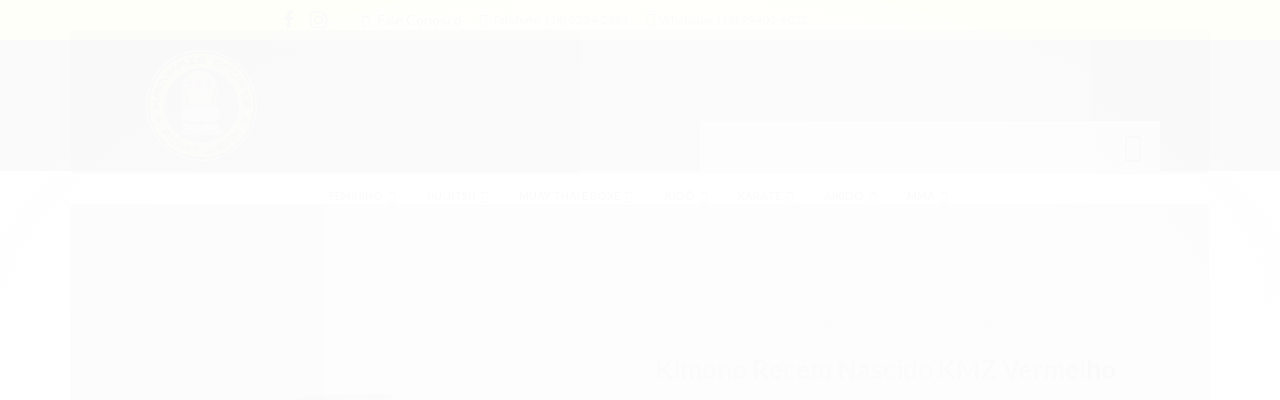

--- FILE ---
content_type: text/html; charset=utf-8
request_url: https://www.kamikazesports.com.br/KimonoRecemNascidoKMZVermelho
body_size: 18118
content:

<!DOCTYPE html>
<html lang="pt-br">
  <head>
    <meta charset="utf-8">
    <meta content='width=device-width, initial-scale=1.0, maximum-scale=2.0' name='viewport' />
    <title>Kimono Recém Nascido KMZ Vermelho - Kamikaze Sports</title>
    <meta http-equiv="X-UA-Compatible" content="IE=edge">
    <meta name="generator" content="Loja Integrada" />

    <link rel="dns-prefetch" href="https://cdn.awsli.com.br/">
    <link rel="preconnect" href="https://cdn.awsli.com.br/">
    <link rel="preconnect" href="https://fonts.googleapis.com">
    <link rel="preconnect" href="https://fonts.gstatic.com" crossorigin>

    
  
      <meta property="og:url" content="https://www.kamikazesports.com.br/KimonoRecemNascidoKMZVermelho" />
      <meta property="og:type" content="website" />
      <meta property="og:site_name" content="Kamikaze Sports" />
      <meta property="og:locale" content="pt_BR" />
    
  <!-- Metadata para o facebook -->
  <meta property="og:type" content="website" />
  <meta property="og:title" content="Kimono Recém Nascido KMZ Vermelho" />
  <meta property="og:image" content="https://cdn.awsli.com.br/800x800/500/500942/produto/22999956/69e440bf0a.jpg" />
  <meta name="twitter:card" content="product" />
  
  <meta name="twitter:domain" content="www.kamikazesports.com.br" />
  <meta name="twitter:url" content="https://www.kamikazesports.com.br/KimonoRecemNascidoKMZVermelho?utm_source=twitter&utm_medium=twitter&utm_campaign=twitter" />
  <meta name="twitter:title" content="Kimono Recém Nascido KMZ Vermelho" />
  <meta name="twitter:description" content="DESCRIÇÃO: Para Recém Nascido de até 03 meses. BLUSA: Trançado 440grm igual aos kimono adulto Faixa preta costurada no kimono Só a parte de cima . Não acompanha calça !" />
  <meta name="twitter:image" content="https://cdn.awsli.com.br/300x300/500/500942/produto/22999956/69e440bf0a.jpg" />
  <meta name="twitter:label1" content="Código" />
  <meta name="twitter:data1" content="55HFFLCAP" />
  <meta name="twitter:label2" content="Disponibilidade" />
  <meta name="twitter:data2" content="15 dias úteis" />


    
  
    <script>
      setTimeout(function() {
        if (typeof removePageLoading === 'function') {
          removePageLoading();
        };
      }, 7000);
    </script>
  



    

  

    <link rel="canonical" href="https://www.kamikazesports.com.br/KimonoRecemNascidoKMZVermelho" />
  



  <meta name="description" content="DESCRIÇÃO: Para Recém Nascido de até 03 meses. BLUSA: Trançado 440grm igual aos kimono adulto Faixa preta costurada no kimono Só a parte de cima . Não acompanha calça !" />
  <meta property="og:description" content="DESCRIÇÃO: Para Recém Nascido de até 03 meses. BLUSA: Trançado 440grm igual aos kimono adulto Faixa preta costurada no kimono Só a parte de cima . Não acompanha calça !" />







  <meta name="robots" content="index, follow" />



    
      
        <link rel="shortcut icon" href="https://cdn.awsli.com.br/500/500942/favicon/a80917b4bd.png" />
      
      <link rel="icon" href="https://cdn.awsli.com.br/500/500942/favicon/a80917b4bd.png" sizes="192x192">
    
    

    
      <link rel="stylesheet" href="https://cdn.awsli.com.br/production/static/loja/estrutura/v1/css/all.min.css?v=dfd2cc0" type="text/css">
    
    <!--[if lte IE 8]><link rel="stylesheet" href="https://cdn.awsli.com.br/production/static/loja/estrutura/v1/css/ie-fix.min.css" type="text/css"><![endif]-->
    <!--[if lte IE 9]><style type="text/css">.lateral-fulbanner { position: relative; }</style><![endif]-->

    

    
    
      <link href="https://fonts.googleapis.com/css2?family=Open%20Sans:wght@300;400;600;700&display=swap" rel="stylesheet">
    

    
      <link rel="stylesheet" href="https://cdn.awsli.com.br/production/static/loja/estrutura/v1/css/bootstrap-responsive.css?v=dfd2cc0" type="text/css">
      <link rel="stylesheet" href="https://cdn.awsli.com.br/production/static/loja/estrutura/v1/css/style-responsive.css?v=dfd2cc0">
    

    <link rel="stylesheet" href="/tema.css?v=20241111-164003">

    

    <script type="text/javascript">
      var LOJA_ID = 500942;
      var MEDIA_URL = "https://cdn.awsli.com.br/";
      var API_URL_PUBLIC = 'https://api.awsli.com.br/';
      
        var CARRINHO_PRODS = [];
      
      var ENVIO_ESCOLHIDO = 0;
      var ENVIO_ESCOLHIDO_CODE = 0;
      var CONTRATO_INTERNACIONAL = false;
      var CONTRATO_BRAZIL = !CONTRATO_INTERNACIONAL;
      var IS_STORE_ASYNC = true;
      var IS_CLIENTE_ANONIMO = false;
    </script>

    

    <!-- Editor Visual -->
    

    <script>
      

      const isPreview = JSON.parse(sessionStorage.getItem('preview', true));
      if (isPreview) {
        const url = location.href
        location.search === '' && url + (location.search = '?preview=None')
      }
    </script>

    
      <script src="https://cdn.awsli.com.br/production/static/loja/estrutura/v1/js/all.min.js?v=dfd2cc0"></script>
    
    <!-- HTML5 shim and Respond.js IE8 support of HTML5 elements and media queries -->
    <!--[if lt IE 9]>
      <script src="https://oss.maxcdn.com/html5shiv/3.7.2/html5shiv.min.js"></script>
      <script src="https://oss.maxcdn.com/respond/1.4.2/respond.min.js"></script>
    <![endif]-->

    <link rel="stylesheet" href="https://cdn.awsli.com.br/production/static/loja/estrutura/v1/css/slick.min.css" type="text/css">
    <script src="https://cdn.awsli.com.br/production/static/loja/estrutura/v1/js/slick.min.js?v=dfd2cc0"></script>
    <link rel="stylesheet" href="https://cdn.awsli.com.br/production/static/css/jquery.fancybox.min.css" type="text/css" />
    <script src="https://cdn.awsli.com.br/production/static/js/jquery/jquery.fancybox.pack.min.js"></script>

    
    

  
  <link rel="stylesheet" href="https://cdn.awsli.com.br/production/static/loja/estrutura/v1/css/imagezoom.min.css" type="text/css">
  <script src="https://cdn.awsli.com.br/production/static/loja/estrutura/v1/js/jquery.imagezoom.min.js"></script>

  <script type="text/javascript">
    var PRODUTO_ID = '22999956';
    var URL_PRODUTO_FRETE_CALCULAR = 'https://www.kamikazesports.com.br/carrinho/frete';
    var variacoes = undefined;
    var grades = undefined;
    var imagem_grande = "https://cdn.awsli.com.br/2500x2500/500/500942/produto/22999956/69e440bf0a.jpg";
    var produto_grades_imagens = {};
    var produto_preco_sob_consulta = false;
    var produto_preco = 79.00;
  </script>
  <script type="text/javascript" src="https://cdn.awsli.com.br/production/static/loja/estrutura/v1/js/produto.min.js?v=dfd2cc0"></script>
  <script type="text/javascript" src="https://cdn.awsli.com.br/production/static/loja/estrutura/v1/js/eventos-pixel-produto.min.js?v=dfd2cc0"></script>


    
      
        <script>
  (function(i,s,o,g,r,a,m){i['GoogleAnalyticsObject']=r;i[r]=i[r]||function(){
  (i[r].q=i[r].q||[]).push(arguments)},i[r].l=1*new Date();a=s.createElement(o),
  m=s.getElementsByTagName(o)[0];a.async=1;a.src=g;m.parentNode.insertBefore(a,m)
  })(window,document,'script','//www.google-analytics.com/analytics.js','ga');

  ga('create', 'UA-158132548-1', document.domain.replace(/^(www|store|loja)\./,''));
  ga('require', 'displayfeatures');
  
  
    ga('set', 'ecomm_prodid', '55HFFLCAP');
    ga('set', 'ecomm_pagetype', 'product');
    
      ga('set', 'ecomm_totalvalue', '79.0');
    
  
  
  
  ga('send', 'pageview');
</script>

      
        <script type='text/javascript'>var MDD_ID = 1958; var STORE_ID = 1958;</script><script type='text/javascript' src='https://track.meudimdim.com.br/js/mdd.js'></script>
      
        
      
    

    
<script>
  var url = '/_events/api/setEvent';

  var sendMetrics = function(event, user = {}) {
    var unique_identifier = uuidv4();

    try {
      var data = {
        request: {
          id: unique_identifier,
          environment: 'production'
        },
        store: {
          id: 500942,
          name: 'Kamikaze Sports',
          test_account: false,
          has_meta_app: window.has_meta_app ?? false,
          li_search: true
        },
        device: {
          is_mobile: /Mobi/.test(window.navigator.userAgent),
          user_agent: window.navigator.userAgent,
          ip: '###device_ip###'
        },
        page: {
          host: window.location.hostname,
          path: window.location.pathname,
          search: window.location.search,
          type: 'product',
          title: document.title,
          referrer: document.referrer
        },
        timestamp: '###server_timestamp###',
        user_timestamp: new Date().toISOString(),
        event,
        origin: 'store'
      };

      if (window.performance) {
        var [timing] = window.performance.getEntriesByType('navigation');

        data['time'] = {
          server_response: Math.round(timing.responseStart - timing.requestStart)
        };
      }

      var _user = {},
          user_email_cookie = $.cookie('user_email'),
          user_data_cookie = $.cookie('LI-UserData');

      if (user_email_cookie) {
        var user_email = decodeURIComponent(user_email_cookie);

        _user['email'] = user_email;
      }

      if (user_data_cookie) {
        var user_data = JSON.parse(user_data_cookie);

        _user['logged'] = user_data.logged;
        _user['id'] = user_data.id ?? undefined;
      }

      $.each(user, function(key, value) {
        _user[key] = value;
      });

      if (!$.isEmptyObject(_user)) {
        data['user'] = _user;
      }

      try {
        var session_identifier = $.cookie('li_session_identifier');

        if (!session_identifier) {
          session_identifier = uuidv4();
        };

        var expiration_date = new Date();

        expiration_date.setTime(expiration_date.getTime() + (30 * 60 * 1000)); // 30 minutos

        $.cookie('li_session_identifier', session_identifier, {
          expires: expiration_date,
          path: '/'
        });

        data['session'] = {
          id: session_identifier
        };
      } catch (err) { }

      try {
        var user_session_identifier = $.cookie('li_user_session_identifier');

        if (!user_session_identifier) {
          user_session_identifier = uuidv4();

          $.cookie('li_user_session_identifier', user_session_identifier, {
            path: '/'
          });
        };

        data['user_session'] = {
          id: user_session_identifier
        };
      } catch (err) { }

      var _cookies = {},
          fbc = $.cookie('_fbc'),
          fbp = $.cookie('_fbp');

      if (fbc) {
        _cookies['fbc'] = fbc;
      }

      if (fbp) {
        _cookies['fbp'] = fbp;
      }

      if (!$.isEmptyObject(_cookies)) {
        data['session']['cookies'] = _cookies;
      }

      try {
        var ab_test_cookie = $.cookie('li_ab_test_running');

        if (ab_test_cookie) {
          var ab_test = JSON.parse(atob(ab_test_cookie));

          if (ab_test.length) {
            data['store']['ab_test'] = ab_test;
          }
        }
      } catch (err) { }

      var _utm = {};

      $.each(sessionStorage, function(key, value) {
        if (key.startsWith('utm_')) {
          var name = key.split('_')[1];

          _utm[name] = value;
        }
      });

      if (!$.isEmptyObject(_utm)) {
        data['session']['utm'] = _utm;
      }

      var controller = new AbortController();

      setTimeout(function() {
        controller.abort();
      }, 5000);

      fetch(url, {
        keepalive: true,
        method: 'POST',
        headers: {
          'Content-Type': 'application/json'
        },
        body: JSON.stringify({ data }),
        signal: controller.signal
      });
    } catch (err) { }

    return unique_identifier;
  }
</script>

    
<script>
  (function() {
    var initABTestHandler = function() {
      try {
        if ($.cookie('li_ab_test_running')) {
          return
        };
        var running_tests = [];

        
        
        
        

        var running_tests_to_cookie = JSON.stringify(running_tests);
        running_tests_to_cookie = btoa(running_tests_to_cookie);
        $.cookie('li_ab_test_running', running_tests_to_cookie, {
          path: '/'
        });

        
        if (running_tests.length > 0) {
          setTimeout(function() {
            $.ajax({
              url: "/conta/status"
            });
          }, 500);
        };

      } catch (err) { }
    }
    setTimeout(initABTestHandler, 500);
  }());
</script>

    
<script>
  $(function() {
    // Clicar em um produto
    $('.listagem-item').click(function() {
      var row, column;

      var $list = $(this).closest('[data-produtos-linha]'),
          index = $(this).closest('li').index();

      if($list.find('.listagem-linha').length === 1) {
        var productsPerRow = $list.data('produtos-linha');

        row = Math.floor(index / productsPerRow) + 1;
        column = (index % productsPerRow) + 1;
      } else {
        row = $(this).closest('.listagem-linha').index() + 1;
        column = index + 1;
      }

      var body = {
        item_id: $(this).attr('data-id'),
        item_sku: $(this).find('.produto-sku').text(),
        item_name: $(this).find('.nome-produto').text().trim(),
        item_row: row,
        item_column: column
      };

      var eventID = sendMetrics({
        type: 'event',
        name: 'select_product',
        data: body
      });

      $(document).trigger('li_select_product', [eventID, body]);
    });

    // Clicar no "Fale Conosco"
    $('#modalContato').on('show', function() {
      var value = 'Fale Conosco';

      var eventID = sendMetrics({
        type: 'event',
        name: 'start_contact',
        data: { text: value }
      });

      $(document).trigger('li_start_contact', [eventID, value]);
    });

    // Clicar no WhatsApp
    $('.li-whatsapp a').click(function() {
      var value = 'WhatsApp';

      var eventID = sendMetrics({
        type: 'event',
        name: 'start_contact',
        data: { text: value }
      });

      $(document).trigger('li_start_contact', [eventID, value]);
    });

    
      // Visualizar o produto
      var body = {
        item_id: '22999956',
        item_sku: '55HFFLCAP',
        item_name: 'Kimono Recém Nascido KMZ Vermelho',
        item_category: 'Kimono Recem Nascido',
        item_type: 'product',
        
          full_price: 85.00,
          promotional_price: 79.00,
          price: 79.00,
        
        quantity: 1
      };

      var params = new URLSearchParams(window.location.search),
          recommendation_shelf = null,
          recommendation = {};

      if (
        params.has('recomendacao_id') &&
        params.has('email_ref') &&
        params.has('produtos_recomendados')
      ) {
        recommendation['email'] = {
          id: params.get('recomendacao_id'),
          email_id: params.get('email_ref'),
          products: $.map(params.get('produtos_recomendados').split(','), function(value) {
            return parseInt(value)
          })
        };
      }

      if (recommendation_shelf) {
        recommendation['shelf'] = recommendation_shelf;
      }

      if (!$.isEmptyObject(recommendation)) {
        body['recommendation'] = recommendation;
      }

      var eventID = sendMetrics({
        type: 'pageview',
        name: 'view_product',
        data: body
      });

      $(document).trigger('li_view_product', [eventID, body]);

      // Calcular frete
      $('#formCalcularCep').submit(function() {
        $(document).ajaxSuccess(function(event, xhr, settings) {
          try {
            var url = new URL(settings.url);

            if(url.pathname !== '/carrinho/frete') return;

            var data = xhr.responseJSON;

            if(data.error) return;

            var params = url.searchParams;

            var body = {
              zipcode: params.get('cep'),
              deliveries: $.map(data, function(delivery) {
                if(delivery.msgErro) return;

                return {
                  id: delivery.id,
                  name: delivery.name,
                  price: delivery.price,
                  delivery_time: delivery.deliveryTime
                };
              })
            };

            var eventID = sendMetrics({
              type: 'event',
              name: 'calculate_shipping',
              data: body
            });

            $(document).trigger('li_calculate_shipping', [eventID, body]);

            $(document).off('ajaxSuccess');
          } catch(error) {}
        });
      });

      // Visualizar compre junto
      $(document).on('buy_together_ready', function() {
        var $buyTogether = $('.compre-junto');

        var observer = new IntersectionObserver(function(entries) {
          entries.forEach(function(entry) {
            if(entry.isIntersecting) {
              var body = {
                title: $buyTogether.find('.compre-junto__titulo').text(),
                id: $buyTogether.data('id'),
                items: $buyTogether.find('.compre-junto__produto').map(function() {
                  var $product = $(this);

                  return {
                    item_id: $product.attr('data-id'),
                    item_sku: $product.attr('data-code'),
                    item_name: $product.find('.compre-junto__nome').text(),
                    full_price: $product.find('.compre-junto__preco--regular').data('price') || null,
                    promotional_price: $product.find('.compre-junto__preco--promocional').data('price') || null
                  };
                }).get()
              };

              var eventID = sendMetrics({
                type: 'event',
                name: 'view_buy_together',
                data: body
              });

              $(document).trigger('li_view_buy_together', [eventID, body]);

              observer.disconnect();
            }
          });
        }, { threshold: 1.0 });

        observer.observe($buyTogether.get(0));

        $('.compre-junto__atributo--grade').click(function(event) {
          if(!event.originalEvent) return;

          var body = {
            grid_name: $(this).closest('.compre-junto__atributos').data('grid'),
            variation_name: $(this).data('variation')
          };

          var eventID = sendMetrics({
            type: 'event',
            name: 'select_buy_together_variation',
            data: body
          });

          $(document).trigger('li_select_buy_together_variation', [eventID, body]);
        });

        $('.compre-junto__atributo--lista').change(function(event) {
          if(!event.originalEvent) return;

          var $selectedOption = $(this).find('option:selected');

          if(!$selectedOption.is('[value]')) return;

          var body = {
            grid_name: $(this).closest('.compre-junto__atributos').data('grid'),
            variation_name: $selectedOption.text()
          };

          var eventID = sendMetrics({
            type: 'event',
            name: 'select_buy_together_variation',
            data: body
          });

          $(document).trigger('li_select_buy_together_variation', [eventID, body]);
        });
      });

      // Selecionar uma variação
      $('.atributo-item').click(function(event) {
        if(!event.originalEvent) return;

        var body = {
          grid_name: $(this).data('grade-nome'),
          variation_name: $(this).data('variacao-nome')
        };

        var eventID = sendMetrics({
          type: 'event',
          name: 'select_variation',
          data: body
        });

        $(document).trigger('li_select_variation', [eventID, body]);
      });
    
  });
</script>


    

    
      
        <link href="//cdn.awsli.com.br/temasv2/4775/__theme_custom.css?v=1699277004" rel="stylesheet" type="text/css">
<script src="//cdn.awsli.com.br/temasv2/4775/__theme_custom.js?v=1699277004"></script>
      
    

    
      <link rel="stylesheet" href="/avancado.css?v=20241111-164003" type="text/css" />
    

    

    
  <link rel="manifest" href="/manifest.json" />




  </head>
  <body class="pagina-produto produto-22999956   modo-catalogo-sem-preco">
    <div id="fb-root"></div>
    
  
    <div id="full-page-loading">
      <div class="conteiner" style="height: 100%;">
        <div class="loading-placeholder-content">
          <div class="loading-placeholder-effect loading-placeholder-header"></div>
          <div class="loading-placeholder-effect loading-placeholder-body"></div>
        </div>
      </div>
      <script>
        var is_full_page_loading = true;
        function removePageLoading() {
          if (is_full_page_loading) {
            try {
              $('#full-page-loading').remove();
            } catch(e) {}
            try {
              var div_loading = document.getElementById('full-page-loading');
              if (div_loading) {
                div_loading.remove();
              };
            } catch(e) {}
            is_full_page_loading = false;
          };
        };
        $(function() {
          setTimeout(function() {
            removePageLoading();
          }, 1);
        });
      </script>
      <style>
        #full-page-loading { position: fixed; z-index: 9999999; margin: auto; top: 0; left: 0; bottom: 0; right: 0; }
        #full-page-loading:before { content: ''; display: block; position: fixed; top: 0; left: 0; width: 100%; height: 100%; background: rgba(255, 255, 255, .98); background: radial-gradient(rgba(255, 255, 255, .99), rgba(255, 255, 255, .98)); }
        .loading-placeholder-content { height: 100%; display: flex; flex-direction: column; position: relative; z-index: 1; }
        .loading-placeholder-effect { background-color: #F9F9F9; border-radius: 5px; width: 100%; animation: pulse-loading 1.5s cubic-bezier(0.4, 0, 0.6, 1) infinite; }
        .loading-placeholder-content .loading-placeholder-body { flex-grow: 1; margin-bottom: 30px; }
        .loading-placeholder-content .loading-placeholder-header { height: 20%; min-height: 100px; max-height: 200px; margin: 30px 0; }
        @keyframes pulse-loading{50%{opacity:.3}}
      </style>
    </div>
  



    
      
        




<div class="barra-inicial fundo-secundario">
  <div class="conteiner">
    <div class="row-fluid">
      <div class="lista-redes span3 hidden-phone">
        
          <ul>
            
              <li>
                <a href="https://facebook.com/kamikazekmz/" target="_blank" aria-label="Siga nos no Facebook"><i class="icon-facebook"></i></a>
              </li>
            
            
            
            
            
              <li>
                <a href="https://instagram.com/kamikaze.sports" target="_blank" aria-label="Siga nos no Instagram"><i class="icon-instagram"></i></a>
              </li>
            
            
            
          </ul>
        
      </div>
      <div class="canais-contato span9">
        <ul>
          <li class="hidden-phone">
            <a href="#modalContato" data-toggle="modal" data-target="#modalContato">
              <i class="icon-comment"></i>
              Fale Conosco
            </a>
          </li>
          
            <li>
              <span>
                <i class="icon-phone"></i>Telefone: (16) 3234-2683
              </span>
            </li>
          
          
            <li class="tel-whatsapp">
              <span>
                <i class="fa fa-whatsapp"></i>Whatsapp: (16) 99401-6022
              </span>
            </li>
          
          
        </ul>
      </div>
    </div>
  </div>
</div>

      
    

    <div class="conteiner-principal">
      
        
          
<div id="cabecalho">

  <div class="atalhos-mobile visible-phone fundo-secundario borda-principal">
    <ul>

      <li><a href="https://www.kamikazesports.com.br/" class="icon-home"> </a></li>
      
      
        <li class="menu-user-logged" style="display: none;"><a href="https://www.kamikazesports.com.br/conta/logout" class="icon-signout menu-user-logout"> </a></li>
      
      
      <li class="vazia"><span>&nbsp;</span></li>

    </ul>
  </div>

  <div class="conteiner">
    <div class="row-fluid">
      <div class="span3">
        <h2 class="logo cor-secundaria">
          <a href="https://www.kamikazesports.com.br/" title="Kamikaze Sports">
            
            <img src="https://cdn.awsli.com.br/400x300/500/500942/logo/8c63c5dc3a.png" alt="Kamikaze Sports" />
            
          </a>
        </h2>


      </div>

      <div class="conteudo-topo span9">
        <div class="superior row-fluid hidden-phone">
          <div class="span8">
            
          </div>
          <div class="span4">
            <ul class="acoes-conta borda-alpha">
              
              
            </ul>
          </div>
        </div>

        <div class="inferior row-fluid ">
          <div class="span12 busca-mobile">
            <a href="javascript:;" class="atalho-menu visible-phone icon-th botao principal"> </a>

            <div class="busca borda-alpha">
              <form id="form-buscar" action="/buscar" method="get">
                <input id="auto-complete" type="text" name="q" placeholder="Digite o que você procura" value="" autocomplete="off" maxlength="255" />
                <button class="botao botao-busca icon-search fundo-secundario" aria-label="Buscar"></button>
              </form>
            </div>

          </div>

          
        </div>

      </div>
    </div>
    


  
    
      
<div class="menu superior">
  <ul class="nivel-um">
    


    

  


    
      <li class="categoria-id-3105514 com-filho borda-principal">
        <a href="https://www.kamikazesports.com.br/feminino" title="Feminino">
          <strong class="titulo cor-secundaria">Feminino</strong>
          
            <i class="icon-chevron-down fundo-secundario"></i>
          
        </a>
        
          <ul class="nivel-dois borda-alpha">
            

  <li class="categoria-id-3105530 ">
    <a href="https://www.kamikazesports.com.br/baby-look" title="Baby Look">
      
      Baby Look
    </a>
    
  </li>

  <li class="categoria-id-3105525 ">
    <a href="https://www.kamikazesports.com.br/body" title="Body">
      
      Body
    </a>
    
  </li>

  <li class="categoria-id-3105521 ">
    <a href="https://www.kamikazesports.com.br/cropped" title="Cropped">
      
      Cropped
    </a>
    
  </li>

  <li class="categoria-id-3105544 ">
    <a href="https://www.kamikazesports.com.br/feminino/kimonos" title="Kimonos">
      
      Kimonos
    </a>
    
  </li>

  <li class="categoria-id-3105520 ">
    <a href="https://www.kamikazesports.com.br/rashguard" title="RashGuard">
      
      RashGuard
    </a>
    
  </li>

  <li class="categoria-id-3105532 ">
    <a href="https://www.kamikazesports.com.br/top" title="Top">
      
      Top
    </a>
    
  </li>


          </ul>
        
      </li>
    
      <li class="categoria-id-1782878 com-filho borda-principal">
        <a href="https://www.kamikazesports.com.br/jiu-jitsu" title="Jiu-Jitsu">
          <strong class="titulo cor-secundaria">Jiu-Jitsu</strong>
          
            <i class="icon-chevron-down fundo-secundario"></i>
          
        </a>
        
          <ul class="nivel-dois borda-alpha">
            

  <li class="categoria-id-1783326 com-filho">
    <a href="https://www.kamikazesports.com.br/acessorios" title="Acessórios">
      
        <i class="icon-chevron-right fundo-secundario"></i>
      
      Acessórios
    </a>
    
      <ul class="nivel-tres">
        
          

  <li class="categoria-id-1783412 ">
    <a href="https://www.kamikazesports.com.br/bone" title="Boné">
      
      Boné
    </a>
    
  </li>

  <li class="categoria-id-1783407 ">
    <a href="https://www.kamikazesports.com.br/chaveiros" title="Chaveiros">
      
      Chaveiros
    </a>
    
  </li>

  <li class="categoria-id-1783409 ">
    <a href="https://www.kamikazesports.com.br/mochila" title="Mochila">
      
      Mochila
    </a>
    
  </li>

  <li class="categoria-id-2344781 ">
    <a href="https://www.kamikazesports.com.br/pulseiras" title="Pulseiras">
      
      Pulseiras
    </a>
    
  </li>

  <li class="categoria-id-1783414 ">
    <a href="https://www.kamikazesports.com.br/tensores" title="Tensores">
      
      Tensores
    </a>
    
  </li>


        
      </ul>
    
  </li>

  <li class="categoria-id-1783282 ">
    <a href="https://www.kamikazesports.com.br/bermudas" title="Bermudas">
      
      Bermudas
    </a>
    
  </li>

  <li class="categoria-id-1783225 com-filho">
    <a href="https://www.kamikazesports.com.br/calca" title="Calça">
      
        <i class="icon-chevron-right fundo-secundario"></i>
      
      Calça
    </a>
    
      <ul class="nivel-tres">
        
          

  <li class="categoria-id-1783398 ">
    <a href="https://www.kamikazesports.com.br/calca-brim" title="Calça Brim">
      
      Calça Brim
    </a>
    
  </li>

  <li class="categoria-id-1783399 ">
    <a href="https://www.kamikazesports.com.br/calca-rip-stop" title="Calça Rip Stop">
      
      Calça Rip Stop
    </a>
    
  </li>


        
      </ul>
    
  </li>

  <li class="categoria-id-1783305 ">
    <a href="https://www.kamikazesports.com.br/camisetas" title="Camisetas">
      
      Camisetas
    </a>
    
  </li>

  <li class="categoria-id-4079587 ">
    <a href="https://www.kamikazesports.com.br/chinelo" title="Chinelo">
      
      Chinelo
    </a>
    
  </li>

  <li class="categoria-id-1783256 com-filho">
    <a href="https://www.kamikazesports.com.br/faixas" title="Faixas">
      
        <i class="icon-chevron-right fundo-secundario"></i>
      
      Faixas
    </a>
    
      <ul class="nivel-tres">
        
          

  <li class="categoria-id-1783406 ">
    <a href="https://www.kamikazesports.com.br/faixas-kamikaze-sports" title="Faixas Kamikaze Sports">
      
      Faixas Kamikaze Sports
    </a>
    
  </li>

  <li class="categoria-id-1783405 ">
    <a href="https://www.kamikazesports.com.br/faixas-kmz-sports" title="Faixas KMZ Sports">
      
      Faixas KMZ Sports
    </a>
    
  </li>


        
      </ul>
    
  </li>

  <li class="categoria-id-1783188 com-filho">
    <a href="https://www.kamikazesports.com.br/kimonos" title="Kimonos">
      
        <i class="icon-chevron-right fundo-secundario"></i>
      
      Kimonos
    </a>
    
      <ul class="nivel-tres">
        
          

  <li class="categoria-id-4072813 ">
    <a href="https://www.kamikazesports.com.br/kimono-kamikaze-k2-xx" title="kimono kamikaze k2 XX">
      
      kimono kamikaze k2 XX
    </a>
    
  </li>

  <li class="categoria-id-1783392 ">
    <a href="https://www.kamikazesports.com.br/kimono-kamikaze-sports-tradicional" title="Kimono Kamikaze Sports Tradicional">
      
      Kimono Kamikaze Sports Tradicional
    </a>
    
  </li>

  <li class="categoria-id-1783395 ">
    <a href="https://www.kamikazesports.com.br/kimono-kmz-sports-leve" title="Kimono KMZ Sports Leve">
      
      Kimono KMZ Sports Leve
    </a>
    
  </li>

  <li class="categoria-id-1783396 ">
    <a href="https://www.kamikazesports.com.br/kimono-recem-nascido" title="Kimono Recem Nascido">
      
      Kimono Recem Nascido
    </a>
    
  </li>


        
      </ul>
    
  </li>

  <li class="categoria-id-2086240 ">
    <a href="https://www.kamikazesports.com.br/kimono-trancadoinfantil" title="Kimono Trançado Infantil">
      
      Kimono Trançado Infantil
    </a>
    
  </li>

  <li class="categoria-id-1917602 ">
    <a href="https://www.kamikazesports.com.br/moletom" title="Moletom">
      
      Moletom
    </a>
    
  </li>

  <li class="categoria-id-17955455 ">
    <a href="https://www.kamikazesports.com.br/categoria/17955455.html" title="Personalize">
      
      Personalize
    </a>
    
  </li>

  <li class="categoria-id-1783236 com-filho">
    <a href="https://www.kamikazesports.com.br/rash-guard" title="Rash Guard">
      
        <i class="icon-chevron-right fundo-secundario"></i>
      
      Rash Guard
    </a>
    
      <ul class="nivel-tres">
        
          

  <li class="categoria-id-1783404 ">
    <a href="https://www.kamikazesports.com.br/rash-guard-manga-curta" title="Rash Guard Manga Curta">
      
      Rash Guard Manga Curta
    </a>
    
  </li>

  <li class="categoria-id-1783401 ">
    <a href="https://www.kamikazesports.com.br/rash-guard-manga-longa" title="Rash Guard Manga Longa">
      
      Rash Guard Manga Longa
    </a>
    
  </li>


        
      </ul>
    
  </li>

  <li class="categoria-id-1782912 com-filho">
    <a href="https://www.kamikazesports.com.br/submission" title="Submission">
      
        <i class="icon-chevron-right fundo-secundario"></i>
      
      Submission
    </a>
    
      <ul class="nivel-tres">
        
          

  <li class="categoria-id-1917806 com-filho">
    <a href="https://www.kamikazesports.com.br/submission/acessorios" title="Acessórios">
      
        <i class="icon-chevron-right fundo-secundario"></i>
      
      Acessórios
    </a>
    
      <ul class="nivel-tres">
        
          

  <li class="categoria-id-1917807 ">
    <a href="https://www.kamikazesports.com.br/submission/mochila" title="Mochila">
      
      Mochila
    </a>
    
  </li>

  <li class="categoria-id-1917809 ">
    <a href="https://www.kamikazesports.com.br/submission/tensores" title="Tensores">
      
      Tensores
    </a>
    
  </li>


        
      </ul>
    
  </li>

  <li class="categoria-id-1917803 ">
    <a href="https://www.kamikazesports.com.br/submission/bermudas" title="Bermudas">
      
      Bermudas
    </a>
    
  </li>

  <li class="categoria-id-1917804 ">
    <a href="https://www.kamikazesports.com.br/submission/calca-fight" title="Calça Fight">
      
      Calça Fight
    </a>
    
  </li>

  <li class="categoria-id-1917784 com-filho">
    <a href="https://www.kamikazesports.com.br/submission/rash-guard" title="Rash Guard">
      
        <i class="icon-chevron-right fundo-secundario"></i>
      
      Rash Guard
    </a>
    
      <ul class="nivel-tres">
        
          

  <li class="categoria-id-1917801 ">
    <a href="https://www.kamikazesports.com.br/submission/rash-guard-manga-curta" title="Rash Guard Manga Curta">
      
      Rash Guard Manga Curta
    </a>
    
  </li>

  <li class="categoria-id-1917785 ">
    <a href="https://www.kamikazesports.com.br/submission/rash-guard-manga-longa" title="Rash Guard Manga Longa">
      
      Rash Guard Manga Longa
    </a>
    
  </li>


        
      </ul>
    
  </li>

  <li class="categoria-id-1917805 ">
    <a href="https://www.kamikazesports.com.br/submission/short-fight" title="Short Fight">
      
      Short Fight
    </a>
    
  </li>


        
      </ul>
    
  </li>


          </ul>
        
      </li>
    
      <li class="categoria-id-1782880 com-filho borda-principal">
        <a href="https://www.kamikazesports.com.br/muay-thai" title="Muay Thai e Boxe">
          <strong class="titulo cor-secundaria">Muay Thai e Boxe</strong>
          
            <i class="icon-chevron-down fundo-secundario"></i>
          
        </a>
        
          <ul class="nivel-dois borda-alpha">
            

  <li class="categoria-id-1783424 com-filho">
    <a href="https://www.kamikazesports.com.br/muay-thai/acessorios" title="Acessórios">
      
        <i class="icon-chevron-right fundo-secundario"></i>
      
      Acessórios
    </a>
    
      <ul class="nivel-tres">
        
          

  <li class="categoria-id-1783427 ">
    <a href="https://www.kamikazesports.com.br/bandagem-kamikaze-sports" title="Bandagem Kamikaze Sports">
      
      Bandagem Kamikaze Sports
    </a>
    
  </li>

  <li class="categoria-id-1783433 ">
    <a href="https://www.kamikazesports.com.br/muay-thai/bone" title="Boné">
      
      Boné
    </a>
    
  </li>

  <li class="categoria-id-1783434 ">
    <a href="https://www.kamikazesports.com.br/muay-thai/chaveiro" title="Chaveiro">
      
      Chaveiro
    </a>
    
  </li>

  <li class="categoria-id-1783428 ">
    <a href="https://www.kamikazesports.com.br/luva-bate-saco" title="Luva Bate Saco">
      
      Luva Bate Saco
    </a>
    
  </li>

  <li class="categoria-id-1783429 ">
    <a href="https://www.kamikazesports.com.br/luvas-de-combate" title="Luvas de Combate">
      
      Luvas de Combate
    </a>
    
  </li>

  <li class="categoria-id-1783432 ">
    <a href="https://www.kamikazesports.com.br/muay-thai/mochila" title="Mochila">
      
      Mochila
    </a>
    
  </li>

  <li class="categoria-id-1783426 ">
    <a href="https://www.kamikazesports.com.br/protetor-bucal" title="Protetor Bucal">
      
      Protetor Bucal
    </a>
    
  </li>

  <li class="categoria-id-1783431 ">
    <a href="https://www.kamikazesports.com.br/protetores" title="Protetores">
      
      Protetores
    </a>
    
  </li>

  <li class="categoria-id-1783425 ">
    <a href="https://www.kamikazesports.com.br/saco-de-boxe" title="Saco de Boxe">
      
      Saco de Boxe
    </a>
    
  </li>

  <li class="categoria-id-1783435 ">
    <a href="https://www.kamikazesports.com.br/muay-thai/tensores" title="Tensores">
      
      Tensores
    </a>
    
  </li>


        
      </ul>
    
  </li>

  <li class="categoria-id-1783421 ">
    <a href="https://www.kamikazesports.com.br/muay-thai/bermudas" title="Bermudas">
      
      Bermudas
    </a>
    
  </li>

  <li class="categoria-id-1782920 com-filho">
    <a href="https://www.kamikazesports.com.br/boxe" title="Boxe">
      
        <i class="icon-chevron-right fundo-secundario"></i>
      
      Boxe
    </a>
    
      <ul class="nivel-tres">
        
          

  <li class="categoria-id-1917812 com-filho">
    <a href="https://www.kamikazesports.com.br/boxe/acessorios" title="Acessórios">
      
        <i class="icon-chevron-right fundo-secundario"></i>
      
      Acessórios
    </a>
    
      <ul class="nivel-tres">
        
          

  <li class="categoria-id-1917819 ">
    <a href="https://www.kamikazesports.com.br/boxe/bandagem-kamikaze-sports" title="Bandagem Kamikaze Sports">
      
      Bandagem Kamikaze Sports
    </a>
    
  </li>

  <li class="categoria-id-1917826 ">
    <a href="https://www.kamikazesports.com.br/boxe/bone" title="Boné">
      
      Boné
    </a>
    
  </li>

  <li class="categoria-id-1917827 ">
    <a href="https://www.kamikazesports.com.br/boxe/chaveiro" title="Chaveiro">
      
      Chaveiro
    </a>
    
  </li>

  <li class="categoria-id-1917821 ">
    <a href="https://www.kamikazesports.com.br/boxe/luvas-de-bate-saco" title="Luvas de Bate Saco">
      
      Luvas de Bate Saco
    </a>
    
  </li>

  <li class="categoria-id-1917820 ">
    <a href="https://www.kamikazesports.com.br/boxe/luvas-de-boxe" title="Luvas de Boxe">
      
      Luvas de Boxe
    </a>
    
  </li>

  <li class="categoria-id-1917824 ">
    <a href="https://www.kamikazesports.com.br/boxe/mochila" title="Mochila">
      
      Mochila
    </a>
    
  </li>

  <li class="categoria-id-1917816 ">
    <a href="https://www.kamikazesports.com.br/boxe/protetor-bucal" title="Protetor Bucal">
      
      Protetor Bucal
    </a>
    
  </li>

  <li class="categoria-id-1917822 ">
    <a href="https://www.kamikazesports.com.br/boxe/protetores" title="Protetores">
      
      Protetores
    </a>
    
  </li>

  <li class="categoria-id-1917813 ">
    <a href="https://www.kamikazesports.com.br/boxe/saco-de-boxe" title="Saco de Boxe">
      
      Saco de Boxe
    </a>
    
  </li>

  <li class="categoria-id-1917829 ">
    <a href="https://www.kamikazesports.com.br/boxe/tensores" title="Tensores">
      
      Tensores
    </a>
    
  </li>


        
      </ul>
    
  </li>

  <li class="categoria-id-1917811 ">
    <a href="https://www.kamikazesports.com.br/boxe/camisetas" title="Camisetas">
      
      Camisetas
    </a>
    
  </li>


        
      </ul>
    
  </li>

  <li class="categoria-id-1783423 ">
    <a href="https://www.kamikazesports.com.br/muay-thai/camisetas" title="Camisetas">
      
      Camisetas
    </a>
    
  </li>

  <li class="categoria-id-1783420 ">
    <a href="https://www.kamikazesports.com.br/shorts-muay-thai" title="Shorts Muay Thai">
      
      Shorts Muay Thai
    </a>
    
  </li>


          </ul>
        
      </li>
    
      <li class="categoria-id-1782885 com-filho borda-principal">
        <a href="https://www.kamikazesports.com.br/judo" title="Judô">
          <strong class="titulo cor-secundaria">Judô</strong>
          
            <i class="icon-chevron-down fundo-secundario"></i>
          
        </a>
        
          <ul class="nivel-dois borda-alpha">
            

  <li class="categoria-id-1783452 com-filho">
    <a href="https://www.kamikazesports.com.br/judo/acessorios" title="Acessórios">
      
        <i class="icon-chevron-right fundo-secundario"></i>
      
      Acessórios
    </a>
    
      <ul class="nivel-tres">
        
          

  <li class="categoria-id-1783477 ">
    <a href="https://www.kamikazesports.com.br/judo/bone" title="Boné">
      
      Boné
    </a>
    
  </li>

  <li class="categoria-id-1783474 ">
    <a href="https://www.kamikazesports.com.br/judo/chaveiros" title="Chaveiros">
      
      Chaveiros
    </a>
    
  </li>

  <li class="categoria-id-1783476 ">
    <a href="https://www.kamikazesports.com.br/judo/mochila" title="Mochila">
      
      Mochila
    </a>
    
  </li>

  <li class="categoria-id-1917605 ">
    <a href="https://www.kamikazesports.com.br/judo/tensores" title="Tensores">
      
      Tensores
    </a>
    
  </li>


        
      </ul>
    
  </li>

  <li class="categoria-id-1783446 com-filho">
    <a href="https://www.kamikazesports.com.br/judo/calca" title="Calça">
      
        <i class="icon-chevron-right fundo-secundario"></i>
      
      Calça
    </a>
    
      <ul class="nivel-tres">
        
          

  <li class="categoria-id-1783469 ">
    <a href="https://www.kamikazesports.com.br/judo/calca-brim" title="Calça Brim">
      
      Calça Brim
    </a>
    
  </li>


        
      </ul>
    
  </li>

  <li class="categoria-id-1783449 ">
    <a href="https://www.kamikazesports.com.br/judo/camisetas" title="Camisetas">
      
      Camisetas
    </a>
    
  </li>

  <li class="categoria-id-1783448 com-filho">
    <a href="https://www.kamikazesports.com.br/judo/faixas" title="Faixas">
      
        <i class="icon-chevron-right fundo-secundario"></i>
      
      Faixas
    </a>
    
      <ul class="nivel-tres">
        
          

  <li class="categoria-id-1783473 ">
    <a href="https://www.kamikazesports.com.br/judo/faixas-kamikaze-sports" title="Faixas Kamikaze Sports">
      
      Faixas Kamikaze Sports
    </a>
    
  </li>

  <li class="categoria-id-1783471 ">
    <a href="https://www.kamikazesports.com.br/judo/faixas-kmz-sports" title="Faixas KMZ Sports">
      
      Faixas KMZ Sports
    </a>
    
  </li>


        
      </ul>
    
  </li>

  <li class="categoria-id-1783442 com-filho">
    <a href="https://www.kamikazesports.com.br/judo/kimonos" title="Kimonos">
      
        <i class="icon-chevron-right fundo-secundario"></i>
      
      Kimonos
    </a>
    
      <ul class="nivel-tres">
        
          

  <li class="categoria-id-1783455 com-filho">
    <a href="https://www.kamikazesports.com.br/kimono-judo-adulto" title="Kimono Judo Adulto">
      
        <i class="icon-chevron-right fundo-secundario"></i>
      
      Kimono Judo Adulto
    </a>
    
      <ul class="nivel-tres">
        
          

  <li class="categoria-id-1783459 ">
    <a href="https://www.kamikazesports.com.br/judo-adulto/kimono-judo-kmz-sports-reforcado" title="Kimono Judo KMZ Sports Reforçado">
      
      Kimono Judo KMZ Sports Reforçado
    </a>
    
  </li>

  <li class="categoria-id-1783464 ">
    <a href="https://www.kamikazesports.com.br/kimono-judo-kmz-sports-trancado-leve" title="Kimono Judo KMZ Sports Trançado Leve">
      
      Kimono Judo KMZ Sports Trançado Leve
    </a>
    
  </li>

  <li class="categoria-id-1783460 ">
    <a href="https://www.kamikazesports.com.br/judo-adulto/kimono-judo-kmz-sports-trancado-pesado" title="Kimono Judo KMZ Sports Trançado Pesado">
      
      Kimono Judo KMZ Sports Trançado Pesado
    </a>
    
  </li>


        
      </ul>
    
  </li>

  <li class="categoria-id-1783453 com-filho">
    <a href="https://www.kamikazesports.com.br/kimono-judo-infantil" title="Kimono Judo Infantil">
      
        <i class="icon-chevron-right fundo-secundario"></i>
      
      Kimono Judo Infantil
    </a>
    
      <ul class="nivel-tres">
        
          

  <li class="categoria-id-1783457 ">
    <a href="https://www.kamikazesports.com.br/kimono-judo-kmz-sports-reforcado" title="Kimono Judo KMZ Sports Reforçado">
      
      Kimono Judo KMZ Sports Reforçado
    </a>
    
  </li>

  <li class="categoria-id-1783458 ">
    <a href="https://www.kamikazesports.com.br/kimono-judo-kmz-sports-trancado" title="Kimono Judo KMZ Sports Trançado">
      
      Kimono Judo KMZ Sports Trançado
    </a>
    
  </li>


        
      </ul>
    
  </li>

  <li class="categoria-id-1783467 ">
    <a href="https://www.kamikazesports.com.br/judo/kimono-recem-nascido" title="Kimono Recém Nascido">
      
      Kimono Recém Nascido
    </a>
    
  </li>


        
      </ul>
    
  </li>


          </ul>
        
      </li>
    
      <li class="categoria-id-1782886 com-filho borda-principal">
        <a href="https://www.kamikazesports.com.br/karate" title="Karate">
          <strong class="titulo cor-secundaria">Karate</strong>
          
            <i class="icon-chevron-down fundo-secundario"></i>
          
        </a>
        
          <ul class="nivel-dois borda-alpha">
            

  <li class="categoria-id-1917644 com-filho">
    <a href="https://www.kamikazesports.com.br/karate/acessorios" title="Acessórios">
      
        <i class="icon-chevron-right fundo-secundario"></i>
      
      Acessórios
    </a>
    
      <ul class="nivel-tres">
        
          

  <li class="categoria-id-1917661 ">
    <a href="https://www.kamikazesports.com.br/karate/bone" title="Boné">
      
      Boné
    </a>
    
  </li>

  <li class="categoria-id-1917657 ">
    <a href="https://www.kamikazesports.com.br/karate/chaveiros" title="Chaveiros">
      
      Chaveiros
    </a>
    
  </li>

  <li class="categoria-id-1917653 ">
    <a href="https://www.kamikazesports.com.br/karate/luvas" title="Luvas">
      
      Luvas
    </a>
    
  </li>

  <li class="categoria-id-1917659 ">
    <a href="https://www.kamikazesports.com.br/karate/mochila" title="Mochila">
      
      Mochila
    </a>
    
  </li>

  <li class="categoria-id-1917650 ">
    <a href="https://www.kamikazesports.com.br/karate/protetor-bucal" title="Protetor Bucal">
      
      Protetor Bucal
    </a>
    
  </li>

  <li class="categoria-id-1917656 ">
    <a href="https://www.kamikazesports.com.br/karate/protetores" title="Protetores">
      
      Protetores
    </a>
    
  </li>

  <li class="categoria-id-1917647 ">
    <a href="https://www.kamikazesports.com.br/karate/saco-de-boxe" title="Saco de Boxe">
      
      Saco de Boxe
    </a>
    
  </li>

  <li class="categoria-id-1917663 ">
    <a href="https://www.kamikazesports.com.br/karate/tensores" title="Tensores">
      
      Tensores
    </a>
    
  </li>


        
      </ul>
    
  </li>

  <li class="categoria-id-1917640 ">
    <a href="https://www.kamikazesports.com.br/karate/camisetas" title="Camisetas">
      
      Camisetas
    </a>
    
  </li>

  <li class="categoria-id-1917630 com-filho">
    <a href="https://www.kamikazesports.com.br/karate/faixas" title="Faixas">
      
        <i class="icon-chevron-right fundo-secundario"></i>
      
      Faixas
    </a>
    
      <ul class="nivel-tres">
        
          

  <li class="categoria-id-1917638 ">
    <a href="https://www.kamikazesports.com.br/karate/faixas-kamikaze-sports" title="Faixas Kamikaze Sports">
      
      Faixas Kamikaze Sports
    </a>
    
  </li>

  <li class="categoria-id-1917635 ">
    <a href="https://www.kamikazesports.com.br/karate/faixas-kmz-sports" title="Faixas KMZ Sports">
      
      Faixas KMZ Sports
    </a>
    
  </li>


        
      </ul>
    
  </li>

  <li class="categoria-id-1917614 com-filho">
    <a href="https://www.kamikazesports.com.br/karate/kimonos" title="Kimonos">
      
        <i class="icon-chevron-right fundo-secundario"></i>
      
      Kimonos
    </a>
    
      <ul class="nivel-tres">
        
          

  <li class="categoria-id-1917619 com-filho">
    <a href="https://www.kamikazesports.com.br/kimono-karate-adulto" title="Kimono Karatê Adulto">
      
        <i class="icon-chevron-right fundo-secundario"></i>
      
      Kimono Karatê Adulto
    </a>
    
      <ul class="nivel-tres">
        
          

  <li class="categoria-id-1917623 ">
    <a href="https://www.kamikazesports.com.br/kimono-karate-kamikaze-sports-medium-kanvas-k10" title="Kimono Karatê Kamikaze Sports Medium Kanvas k10">
      
      Kimono Karatê Kamikaze Sports Medium Kanvas k10
    </a>
    
  </li>

  <li class="categoria-id-1917621 ">
    <a href="https://www.kamikazesports.com.br/kimono-karate-kmz-sports-brim" title="Kimono Karatê Kmz Sports Brim">
      
      Kimono Karatê Kmz Sports Brim
    </a>
    
  </li>


        
      </ul>
    
  </li>

  <li class="categoria-id-1917616 com-filho">
    <a href="https://www.kamikazesports.com.br/kimono-karate-infantil" title="Kimono Karatê Infantil">
      
        <i class="icon-chevron-right fundo-secundario"></i>
      
      Kimono Karatê Infantil
    </a>
    
      <ul class="nivel-tres">
        
          

  <li class="categoria-id-1917617 ">
    <a href="https://www.kamikazesports.com.br/karate/kimono-karate-kmz-sports-brim" title="Kimono Karatê Kmz Sports Brim">
      
      Kimono Karatê Kmz Sports Brim
    </a>
    
  </li>


        
      </ul>
    
  </li>

  <li class="categoria-id-1917626 ">
    <a href="https://www.kamikazesports.com.br/karate/kimono-recem-nascido" title="Kimono Recém Nascido">
      
      Kimono Recém Nascido
    </a>
    
  </li>


        
      </ul>
    
  </li>


          </ul>
        
      </li>
    
      <li class="categoria-id-1782891 com-filho borda-principal">
        <a href="https://www.kamikazesports.com.br/aikido" title="Aikido">
          <strong class="titulo cor-secundaria">Aikido</strong>
          
            <i class="icon-chevron-down fundo-secundario"></i>
          
        </a>
        
          <ul class="nivel-dois borda-alpha">
            

  <li class="categoria-id-1917697 com-filho">
    <a href="https://www.kamikazesports.com.br/aikido/acessorios" title="Acessórios">
      
        <i class="icon-chevron-right fundo-secundario"></i>
      
      Acessórios
    </a>
    
      <ul class="nivel-tres">
        
          

  <li class="categoria-id-1917698 ">
    <a href="https://www.kamikazesports.com.br/aikido/chaveiros" title="Chaveiros">
      
      Chaveiros
    </a>
    
  </li>

  <li class="categoria-id-1917699 ">
    <a href="https://www.kamikazesports.com.br/aikido/mochila" title="Mochila">
      
      Mochila
    </a>
    
  </li>

  <li class="categoria-id-1917700 ">
    <a href="https://www.kamikazesports.com.br/aikido/tensores" title="Tensores">
      
      Tensores
    </a>
    
  </li>


        
      </ul>
    
  </li>

  <li class="categoria-id-1917696 ">
    <a href="https://www.kamikazesports.com.br/aikido/camisetas" title="Camisetas">
      
      Camisetas
    </a>
    
  </li>

  <li class="categoria-id-1917691 com-filho">
    <a href="https://www.kamikazesports.com.br/aikido/faixas" title="Faixas">
      
        <i class="icon-chevron-right fundo-secundario"></i>
      
      Faixas
    </a>
    
      <ul class="nivel-tres">
        
          

  <li class="categoria-id-1917694 ">
    <a href="https://www.kamikazesports.com.br/aikido/faixas-kamikaze-sports" title="Faixas Kamikaze Sports">
      
      Faixas Kamikaze Sports
    </a>
    
  </li>

  <li class="categoria-id-1917693 ">
    <a href="https://www.kamikazesports.com.br/aikido/faixas-kmz-sports" title="Faixas KMZ Sports">
      
      Faixas KMZ Sports
    </a>
    
  </li>


        
      </ul>
    
  </li>

  <li class="categoria-id-1917695 ">
    <a href="https://www.kamikazesports.com.br/hakama" title="Hakama">
      
      Hakama
    </a>
    
  </li>

  <li class="categoria-id-1917677 com-filho">
    <a href="https://www.kamikazesports.com.br/aikido/kimo" title="Kimonos">
      
        <i class="icon-chevron-right fundo-secundario"></i>
      
      Kimonos
    </a>
    
      <ul class="nivel-tres">
        
          

  <li class="categoria-id-1917681 com-filho">
    <a href="https://www.kamikazesports.com.br/kimono-aikido-adulto" title="Kimono Aikido Adulto">
      
        <i class="icon-chevron-right fundo-secundario"></i>
      
      Kimono Aikido Adulto
    </a>
    
      <ul class="nivel-tres">
        
          

  <li class="categoria-id-1917685 ">
    <a href="https://www.kamikazesports.com.br/aikido/kimono-aikido-kmz-sports-brim" title="Kimono Aikido KMZ Sports Brim">
      
      Kimono Aikido KMZ Sports Brim
    </a>
    
  </li>

  <li class="categoria-id-1917688 ">
    <a href="https://www.kamikazesports.com.br/kimono-aikido-kmz-sports-rip-stop" title="Kimono Aikido KMZ Sports Rip Stop">
      
      Kimono Aikido KMZ Sports Rip Stop
    </a>
    
  </li>

  <li class="categoria-id-1917689 ">
    <a href="https://www.kamikazesports.com.br/kimono-aikido-kmz-sports-trancado" title="Kimono Aikido KMZ Sports Trançado">
      
      Kimono Aikido KMZ Sports Trançado
    </a>
    
  </li>


        
      </ul>
    
  </li>

  <li class="categoria-id-1917678 com-filho">
    <a href="https://www.kamikazesports.com.br/kimono-aikido-infantil" title="Kimono Aikido Infantil">
      
        <i class="icon-chevron-right fundo-secundario"></i>
      
      Kimono Aikido Infantil
    </a>
    
      <ul class="nivel-tres">
        
          

  <li class="categoria-id-1917679 ">
    <a href="https://www.kamikazesports.com.br/kimono-aikido-kmz-sports-brim" title="Kimono Aikido KMZ Sports Brim">
      
      Kimono Aikido KMZ Sports Brim
    </a>
    
  </li>


        
      </ul>
    
  </li>

  <li class="categoria-id-1917690 ">
    <a href="https://www.kamikazesports.com.br/aikido/kimono-recem-nascido" title="Kimono Recém Nascido">
      
      Kimono Recém Nascido
    </a>
    
  </li>


        
      </ul>
    
  </li>


          </ul>
        
      </li>
    
      <li class="categoria-id-1782898 com-filho borda-principal">
        <a href="https://www.kamikazesports.com.br/mma" title="MMA">
          <strong class="titulo cor-secundaria">MMA</strong>
          
            <i class="icon-chevron-down fundo-secundario"></i>
          
        </a>
        
          <ul class="nivel-dois borda-alpha">
            

  <li class="categoria-id-1917748 com-filho">
    <a href="https://www.kamikazesports.com.br/mma/acessorios" title="Acessórios">
      
        <i class="icon-chevron-right fundo-secundario"></i>
      
      Acessórios
    </a>
    
      <ul class="nivel-tres">
        
          

  <li class="categoria-id-1917760 ">
    <a href="https://www.kamikazesports.com.br/mma/acessorios/bandagem-kamikaze-sports" title="Bandagem Kamikaze Sports">
      
      Bandagem Kamikaze Sports
    </a>
    
  </li>

  <li class="categoria-id-1917773 ">
    <a href="https://www.kamikazesports.com.br/mma/bone" title="Boné">
      
      Boné
    </a>
    
  </li>

  <li class="categoria-id-1917775 ">
    <a href="https://www.kamikazesports.com.br/mma/chaveiro" title="Chaveiro">
      
      Chaveiro
    </a>
    
  </li>

  <li class="categoria-id-1917766 ">
    <a href="https://www.kamikazesports.com.br/luvas-de-bate-saco" title="Luvas de Bate Saco">
      
      Luvas de Bate Saco
    </a>
    
  </li>

  <li class="categoria-id-1917763 ">
    <a href="https://www.kamikazesports.com.br/luvas-de-boxe" title=" Luvas de Boxe">
      
       Luvas de Boxe
    </a>
    
  </li>

  <li class="categoria-id-1917761 ">
    <a href="https://www.kamikazesports.com.br/luvas-de-mma" title="Luvas de MMA">
      
      Luvas de MMA
    </a>
    
  </li>

  <li class="categoria-id-1917772 ">
    <a href="https://www.kamikazesports.com.br/mma/mochila" title="Mochila">
      
      Mochila
    </a>
    
  </li>

  <li class="categoria-id-1917753 ">
    <a href="https://www.kamikazesports.com.br/mma/protetor-bucal" title="Protetor Bucal">
      
      Protetor Bucal
    </a>
    
  </li>

  <li class="categoria-id-1917770 ">
    <a href="https://www.kamikazesports.com.br/mma/protetores" title="Protetores">
      
      Protetores
    </a>
    
  </li>

  <li class="categoria-id-1917751 ">
    <a href="https://www.kamikazesports.com.br/mma/saco-de-boxe" title="Saco de boxe">
      
      Saco de boxe
    </a>
    
  </li>

  <li class="categoria-id-1917779 ">
    <a href="https://www.kamikazesports.com.br/mma/tensores" title="Tensores">
      
      Tensores
    </a>
    
  </li>


        
      </ul>
    
  </li>

  <li class="categoria-id-1917744 ">
    <a href="https://www.kamikazesports.com.br/mma/bermudas" title="Bermudas">
      
      Bermudas
    </a>
    
  </li>

  <li class="categoria-id-1917746 ">
    <a href="https://www.kamikazesports.com.br/mma/calca-fight" title="Calça Fight">
      
      Calça Fight
    </a>
    
  </li>

  <li class="categoria-id-1917741 ">
    <a href="https://www.kamikazesports.com.br/mma/camisetas" title="Camisetas">
      
      Camisetas
    </a>
    
  </li>

  <li class="categoria-id-1782953 com-filho">
    <a href="https://www.kamikazesports.com.br/capoeira" title="Capoeira">
      
        <i class="icon-chevron-right fundo-secundario"></i>
      
      Capoeira
    </a>
    
      <ul class="nivel-tres">
        
          

  <li class="categoria-id-1917833 com-filho">
    <a href="https://www.kamikazesports.com.br/capoeira/acessorios" title="Acessórios">
      
        <i class="icon-chevron-right fundo-secundario"></i>
      
      Acessórios
    </a>
    
      <ul class="nivel-tres">
        
          

  <li class="categoria-id-1917836 ">
    <a href="https://www.kamikazesports.com.br/capoeira/tensores" title="Tensores">
      
      Tensores
    </a>
    
  </li>


        
      </ul>
    
  </li>

  <li class="categoria-id-1917834 ">
    <a href="https://www.kamikazesports.com.br/capoeira/calca" title="Calça">
      
      Calça
    </a>
    
  </li>

  <li class="categoria-id-1917835 ">
    <a href="https://www.kamikazesports.com.br/capoeira/mochila" title="Mochila">
      
      Mochila
    </a>
    
  </li>


        
      </ul>
    
  </li>

  <li class="categoria-id-1917736 com-filho">
    <a href="https://www.kamikazesports.com.br/mma/rash-guard" title="Rash Guard">
      
        <i class="icon-chevron-right fundo-secundario"></i>
      
      Rash Guard
    </a>
    
      <ul class="nivel-tres">
        
          

  <li class="categoria-id-1917738 ">
    <a href="https://www.kamikazesports.com.br/mma/bandagem-kamikaze-sports" title="Bandagem Kamikaze Sports">
      
      Bandagem Kamikaze Sports
    </a>
    
  </li>

  <li class="categoria-id-1917740 ">
    <a href="https://www.kamikazesports.com.br/mma/rash-guard-manga-curta" title="Rash Guard Manga Curta">
      
      Rash Guard Manga Curta
    </a>
    
  </li>

  <li class="categoria-id-1917739 ">
    <a href="https://www.kamikazesports.com.br/mma/rash-guard-manga-longa" title="Rash Guard Manga Longa">
      
      Rash Guard Manga Longa
    </a>
    
  </li>


        
      </ul>
    
  </li>

  <li class="categoria-id-1917747 ">
    <a href="https://www.kamikazesports.com.br/mma/short-fight" title="Short Fight">
      
      Short Fight
    </a>
    
  </li>


          </ul>
        
      </li>
    
  </ul>
</div>

    
  


  </div>
  <span id="delimitadorBarra"></span>
</div>

          

  


        
      

      
  
    <div class="secao-banners">
      <div class="conteiner">
        
          <div class="banner cheio">
            <div class="row-fluid">
              

<div class="span12">
  <div class="flexslider">
    <ul class="slides">
      
        
          
<li>
  
    <a href="https://www.kamikazesports.com.br/kimono-kamikaze-k2-xx" target="_self">
  
    
        <img src="https://cdn.awsli.com.br/1920x1920/500/500942/banner/af7e3a8efc.png" alt="Kimono K2/XX" />
    
    
  
    </a>
  
  
</li>

        
      
        
          
<li>
  
    <a href="https://api.whatsapp.com/send?phone=5516994016022" target="_blank">
  
    
        <img src="https://cdn.awsli.com.br/1920x1920/500/500942/banner/bd2db003fe.png" alt="Seja um Revendedor" />
    
    
  
    </a>
  
  
</li>

        
      
    </ul>
  </div>
</div>

            </div>
          </div>
        
        
      </div>
    </div>
  


      <div id="corpo">
        <div class="conteiner">
          

          
  


          
            <div class="secao-principal row-fluid sem-coluna">
              

              
  <div class="span12 produto" itemscope="itemscope" itemtype="http://schema.org/Product">
    <div class="row-fluid">
      <div class="span6">
        
        <div class="conteiner-imagem">
          <div>
            
              <a href="https://cdn.awsli.com.br/2500x2500/500/500942/produto/22999956/69e440bf0a.jpg" title="Ver imagem grande do produto" id="abreZoom" style="display: none;"><i class="icon-zoom-in"></i></a>
            
            <img  src="https://cdn.awsli.com.br/600x700/500/500942/produto/22999956/69e440bf0a.jpg" alt="Kimono Recém Nascido KMZ Vermelho" id="imagemProduto" itemprop="image" />
          </div>
        </div>
        <div class="produto-thumbs thumbs-horizontal hide">
          <div id="carouselImagem" class="flexslider ">
            <ul class="miniaturas slides">
              
                <li>
                  <a href="javascript:;" title="Kimono Recém Nascido KMZ Vermelho - Imagem 1" data-imagem-grande="https://cdn.awsli.com.br/2500x2500/500/500942/produto/22999956/69e440bf0a.jpg" data-imagem-id="22354888">
                    <span>
                      <img  src="https://cdn.awsli.com.br/64x50/500/500942/produto/22999956/69e440bf0a.jpg" alt="Kimono Recém Nascido KMZ Vermelho - Imagem 1" data-largeimg="https://cdn.awsli.com.br/2500x2500/500/500942/produto/22999956/69e440bf0a.jpg" data-mediumimg="https://cdn.awsli.com.br/600x700/500/500942/produto/22999956/69e440bf0a.jpg" />
                    </span>
                  </a>
                </li>
              
            </ul>
          </div>
        </div>
        
          
        

        <!--googleoff: all-->

        <div class="produto-compartilhar">
          <div class="lista-redes">
            <div class="addthis_toolbox addthis_default_style addthis_32x32_style">
              <ul>
                <li class="visible-phone">
                  <a href="https://api.whatsapp.com/send?text=Kimono%20Rec%C3%A9m%20Nascido%20KMZ%20Vermelho%20http%3A%2F%2Fwww.kamikazesports.com.br/KimonoRecemNascidoKMZVermelho" target="_blank"><i class="fa fa-whatsapp"></i></a>
                </li>
                
                <li class="fb-compartilhar">
                  <div class="fb-share-button" data-href="https://www.kamikazesports.com.br/KimonoRecemNascidoKMZVermelho" data-layout="button"></div>
                </li>
              </ul>
            </div>
          </div>
        </div>

        <!--googleon: all-->

      </div>
      <div class="span6">
        <div class="principal">
          <div class="info-principal-produto">
            
<div class="breadcrumbs borda-alpha ">
  <ul>
    
      <li>
        <a href="https://www.kamikazesports.com.br/"><i class="fa fa-folder"></i>Início</a>
      </li>
    

    
    
    
      
        


  
    <li>
      <a href="https://www.kamikazesports.com.br/jiu-jitsu">Jiu-Jitsu</a>
    </li>
  
    <li>
      <a href="https://www.kamikazesports.com.br/kimonos">Kimonos</a>
    </li>
  



  <li>
    <a href="https://www.kamikazesports.com.br/kimono-recem-nascido">Kimono Recem Nascido</a>
  </li>


      
      <!-- <li>
        <strong class="cor-secundaria">Kimono Recém Nascido KMZ Vermelho</strong>
      </li> -->
    

    
  </ul>
</div>

            <h1 class="nome-produto titulo cor-secundaria" itemprop="name">Kimono Recém Nascido KMZ Vermelho</h1>
            
            <div class="codigo-produto">
              <span class="cor-secundaria">
                <b>Código: </b> <span itemprop="sku">55HFFLCAP</span>
              </span>
              
                <span class="cor-secundaria pull-right" itemprop="brand" itemscope="itemscope" itemtype="http://schema.org/Brand">
                  <b>Marca: </b>
                  <a href="https://www.kamikazesports.com.br/marca/kmz-sports.html" itemprop="url">KMZ Sports</a>
                  <meta itemprop="name" content="KMZ Sports" />
                </span>
              
              <div class="hide trustvox-stars">
                <a href="#comentarios" target="_self">
                  <div data-trustvox-product-code-js="22999956" data-trustvox-should-skip-filter="true" data-trustvox-display-rate-schema="false"></div>
                </a>
              </div>
              



            </div>
          </div>

          
            

          

          

          

<div class="acoes-produto disponivel SKU-55HFFLCAP" data-produto-id="22999956" data-variacao-id="">
  




  





  



  
    <p class="produto-mais-info">
      Para mais informações entre em contato conosco através do telefone <strong>(16) 3234-2683</strong> ou através do <a href="#modalContato" data-toggle="modal" title="Enviar em contato">Fale Conosco</a>
    </p>
  

  
    
  
</div>


	  <span id="DelimiterFloat"></span>

          

          






          

        </div>
      </div>
    </div>
    <div id="buy-together-position1" class="row-fluid" style="display: none;"></div>
    
      <div class="row-fluid">
        <div class="span12">
          <div id="smarthint-product-position1"></div>
          <div id="blank-product-position1"></div>
          <div class="abas-custom">
            <div class="tab-content">
              <div class="tab-pane active" id="descricao" itemprop="description">
                <p><strong>DESCRIÇÃO:</strong></p>

<p>Para Recém Nascido de até 03 meses.</p>

<p><strong>BLUSA:</strong></p>

<p>Trançado 440grm igual aos kimono adulto</p>

<p>Faixa preta costurada no kimono</p>

<p>Só a parte de cima .</p>

<p><strong>Não acompanha calça !</strong></p>
              </div>
            </div>
          </div>
        </div>
      </div>
    
    <div id="buy-together-position2" class="row-fluid" style="display: none;"></div>

    <div class="row-fluid hide" id="comentarios-container">
      <div class="span12">
        <div id="smarthint-product-position2"></div>
        <div id="blank-product-position2"></div>
        <div class="abas-custom">
          <div class="tab-content">
            <div class="tab-pane active" id="comentarios">
              <div id="facebook_comments">
                
              </div>
              <div id="disqus_thread"></div>
              <div id="_trustvox_widget"></div>
            </div>
          </div>
        </div>
      </div>
    </div>

    




    
      <div class="row-fluid">
        <div class="span12">
          <div id="smarthint-product-position3"></div>
          <div id="blank-product-position3"></div>
          <div class="listagem com-caixa aproveite-tambem borda-alpha">
              <h4 class="titulo cor-secundaria">Produtos relacionados</h4>
            

<ul>
  
    <li class="listagem-linha"><ul class="row-fluid">
    
      
        
          <li class="span3">
        
      
    
      <div class="listagem-item " itemprop="isRelatedTo" itemscope="itemscope" itemtype="http://schema.org/Product">
        <a href="https://www.kamikazesports.com.br/KimonoRecemNascidoKMZPreto" class="produto-sobrepor" title="Kimono Recém Nascido KMZ Preto" itemprop="url"></a>
        <div class="imagem-produto">
          <img  src="https://cdn.awsli.com.br/400x400/500/500942/produto/23000130/e0816d3345.jpg" alt="Kimono Recém Nascido KMZ Preto" itemprop="image" content="https://cdn.awsli.com.br/400x400/500/500942/produto/23000130/e0816d3345.jpg"/>
        </div>
        <div class="info-produto" itemprop="offers" itemscope="itemscope" itemtype="http://schema.org/Offer">
          <a href="https://www.kamikazesports.com.br/KimonoRecemNascidoKMZPreto" class="nome-produto cor-secundaria" itemprop="name">
            Kimono Recém Nascido KMZ Preto
          </a>
          <div class="produto-sku hide">2Y9WBJB5B</div>
          
            




  






          
          
        </div>

        




        <div class="bandeiras-produto">
          
          
          
            <span class="fundo-principal bandeira-promocao">7% Desconto</span>
          
          
        </div>
      </div>
    </li>
    
      
      
    
  
    
    
      
        
          <li class="span3">
        
      
    
      <div class="listagem-item " itemprop="isRelatedTo" itemscope="itemscope" itemtype="http://schema.org/Product">
        <a href="https://www.kamikazesports.com.br/kimono-aikido-brim-kmz" class="produto-sobrepor" title="Kimono Aikido Brim KMZ" itemprop="url"></a>
        <div class="imagem-produto">
          <img  src="https://cdn.awsli.com.br/400x400/500/500942/produto/23000795/7678174866.jpg" alt="Kimono Aikido Brim KMZ" itemprop="image" content="https://cdn.awsli.com.br/400x400/500/500942/produto/23000795/7678174866.jpg"/>
        </div>
        <div class="info-produto" itemprop="offers" itemscope="itemscope" itemtype="http://schema.org/Offer">
          <a href="https://www.kamikazesports.com.br/kimono-aikido-brim-kmz" class="nome-produto cor-secundaria" itemprop="name">
            Kimono Aikido Brim KMZ
          </a>
          <div class="produto-sku hide">TPD7YYH4Q</div>
          
            




  






          
          
        </div>

        




        <div class="bandeiras-produto">
          
          
          
            <span class="fundo-principal bandeira-promocao">16% Desconto</span>
          
          
        </div>
      </div>
    </li>
    
      
      
    
  
    
    
      
        
          <li class="span3">
        
      
    
      <div class="listagem-item " itemprop="isRelatedTo" itemscope="itemscope" itemtype="http://schema.org/Product">
        <a href="https://www.kamikazesports.com.br/kimono-karate-infantil-kmz" class="produto-sobrepor" title="Kimono Karate Infantil KMZ" itemprop="url"></a>
        <div class="imagem-produto">
          <img  src="https://cdn.awsli.com.br/400x400/500/500942/produto/23000263/14452bd205.jpg" alt="Kimono Karate Infantil KMZ" itemprop="image" content="https://cdn.awsli.com.br/400x400/500/500942/produto/23000263/14452bd205.jpg"/>
        </div>
        <div class="info-produto" itemprop="offers" itemscope="itemscope" itemtype="http://schema.org/Offer">
          <a href="https://www.kamikazesports.com.br/kimono-karate-infantil-kmz" class="nome-produto cor-secundaria" itemprop="name">
            Kimono Karate Infantil KMZ
          </a>
          <div class="produto-sku hide">MTHPHXVCL</div>
          
            




  






          
          
        </div>

        




        <div class="bandeiras-produto">
          
          
          
            <span class="fundo-principal bandeira-promocao">15% Desconto</span>
          
          
        </div>
      </div>
    </li>
    
      
      
    
  
    
    
      
        
          <li class="span3">
        
      
    
      <div class="listagem-item " itemprop="isRelatedTo" itemscope="itemscope" itemtype="http://schema.org/Product">
        <a href="https://www.kamikazesports.com.br/KimonoKarateAdultoPretoBrimKMZ" class="produto-sobrepor" title="Kimono Karate Adulto Preto Brim KMZ" itemprop="url"></a>
        <div class="imagem-produto">
          <img  src="https://cdn.awsli.com.br/400x400/500/500942/produto/23000399/fbc24bb9e4.jpg" alt="Kimono Karate Adulto Preto Brim KMZ" itemprop="image" content="https://cdn.awsli.com.br/400x400/500/500942/produto/23000399/fbc24bb9e4.jpg"/>
        </div>
        <div class="info-produto" itemprop="offers" itemscope="itemscope" itemtype="http://schema.org/Offer">
          <a href="https://www.kamikazesports.com.br/KimonoKarateAdultoPretoBrimKMZ" class="nome-produto cor-secundaria" itemprop="name">
            Kimono Karate Adulto Preto Brim KMZ
          </a>
          <div class="produto-sku hide">LZQFSH8KP</div>
          
            




  






          
          
        </div>

        




        <div class="bandeiras-produto">
          
          
          
            <span class="fundo-principal bandeira-promocao">15% Desconto</span>
          
          
        </div>
      </div>
    </li>
    
      </ul></li>
      
    
  
</ul>


          </div>
        </div>
      </div>
    
    <div id="smarthint-product-position4"></div>
    <div id="blank-product-position4"></div>

    

<div class="acoes-flutuante borda-principal hidden-phone hidden-tablet">
  <a href="javascript:;" class="close_float"><i class="icon-remove"></i></a>

  

  

<div class="acoes-produto disponivel SKU-55HFFLCAP" data-produto-id="22999956" data-variacao-id="">
  




  







  
    <p class="produto-mais-info">
      Para mais informações entre em contato conosco através do telefone <strong>(16) 3234-2683</strong> ou através do <a href="#modalContato" data-toggle="modal" title="Enviar em contato">Fale Conosco</a>
    </p>
  

  
    
  
</div>

</div>

  </div>

  

  



              
            </div>
          
          <div class="secao-secundaria">
            
  <div id="smarthint-product-position5"></div>
  <div id="blank-product-position5"></div>

          </div>
        </div>
      </div>

      
        
          


<div id="barraNewsletter" class="hidden-phone posicao-rodape">
  <div class="conteiner">
    <div class="row-fluid">
      
<div class="span">
  <div class="componente newsletter borda-principal">
    <div class="interno">
      <span class="titulo cor-secundaria">
        <i class="icon-envelope-alt"></i>Newsletter
      </span>
      <div class="interno-conteudo">
        <p class="texto-newsletter newsletter-cadastro">Receba nossas ofertas por e-mail</p>
        <div class="newsletter-cadastro input-conteiner">
          <input type="text" name="email" placeholder="Digite seu email" />
          <button class="botao botao-input fundo-principal icon-chevron-right newsletter-assinar" data-action="https://www.kamikazesports.com.br/newsletter/assinar/" aria-label="Assinar"></button>
        </div>
        <div class="newsletter-confirmacao hide">
          <i class="icon-ok icon-3x"></i>
          <span>Obrigado por se inscrever! Aguarde novidades da nossa loja em breve.</span>
        </div>
      </div>
    </div>
  </div>
</div>

    </div>
  </div>
</div>


<div id="rodape">
  <div class="institucional fundo-secundario">
    <div class="conteiner">
      <div class="row-fluid">
        <div class="span9">
          <div class="row-fluid">
            
              
                
                  
                    
<div class="span4 links-rodape links-rodape-categorias">
  <span class="titulo">Categorias</span>
  <ul class=" total-itens_7">
    
      
        <li>
          <a href="https://www.kamikazesports.com.br/feminino">
            Feminino
          </a>
        </li>
      
    
      
        <li>
          <a href="https://www.kamikazesports.com.br/jiu-jitsu">
            Jiu-Jitsu
          </a>
        </li>
      
    
      
        <li>
          <a href="https://www.kamikazesports.com.br/muay-thai">
            Muay Thai e Boxe
          </a>
        </li>
      
    
      
        <li>
          <a href="https://www.kamikazesports.com.br/judo">
            Judô
          </a>
        </li>
      
    
      
        <li>
          <a href="https://www.kamikazesports.com.br/karate">
            Karate
          </a>
        </li>
      
    
      
        <li>
          <a href="https://www.kamikazesports.com.br/aikido">
            Aikido
          </a>
        </li>
      
    
      
        <li>
          <a href="https://www.kamikazesports.com.br/mma">
            MMA
          </a>
        </li>
      
    
  </ul>
</div>

                  
                
                  
                    

  <div class="span4 links-rodape links-rodape-paginas">
    <span class="titulo">Conteúdo</span>
    <ul>
      <li><a href="#modalContato" data-toggle="modal" data-target="#modalContato">Fale Conosco</a></li>
      
        <li><a href="https://www.kamikazesports.com.br/pagina/politica-de-privacidade.html">Política de Privacidade</a></li>
      
        <li><a href="https://www.kamikazesports.com.br/pagina/quem-somos.html">Quem Somos</a></li>
      
        <li><a href="https://www.kamikazesports.com.br/pagina/revendas.html">Revendas</a></li>
      
        <li><a href="https://www.kamikazesports.com.br/pagina/troca-e-devolucao.html">Troca e Devolução</a></li>
      
    </ul>
  </div>


                  
                
                  
                    <div class="span4 sobre-loja-rodape">
  <span class="titulo">Sobre a loja</span>
  <p>
      A kamikazesports.com.br é um e-commerce focado na venda de kimonos e artigos para artes marciais em geral .
  </p>
</div>

                  
                
                  
                
              
            
              
            
            
            <div class="span12 visible-phone">
              <span class="titulo">Contato</span>
              <ul>
                
                <li>
                  <a href="tel:(16) 3234-2683">
                    <i class="icon-phone"></i> Telefone: (16) 3234-2683
                  </a>
                </li>
                
                
                <li class="tel-whatsapp">
                  <a href="https://api.whatsapp.com/send?phone=5516994016022" target="_blank">
                    <i class="fa fa-whatsapp"></i> Whatsapp: (16) 99401-6022
                  </a>
                </li>
                
                
                
                <li>
                  <a href="mailto:loja@kamikazesports.com.br">
                    <i class="fa fa-envelope"></i> E-mail: loja@kamikazesports.com.br
                  </a>
                </li>
                
              </ul>
            </div>
            
          </div>
        </div>
        
          <!--googleoff: all-->
            <div class="span3">
              <div class="redes-sociais borda-principal">
                <span class="titulo cor-secundaria hidden-phone">Social</span>
                
  <div class="caixa-facebook hidden-phone">
    <div class="fb-page" data-href="https://www.facebook.com/kamikazekmz/" data-small-header="false" data-adapt-container-width="true" data-hide-cover="false" data-width="220" data-height="300" data-show-facepile="true"><div class="fb-xfbml-parse-ignore"><blockquote cite="https://www.facebook.com/kamikazekmz/"><a href="https://www.facebook.com/kamikazekmz/">kamikazekmz/</a></blockquote></div></div>
  </div>


                
  <div class="lista-redes ">
    <ul>
      
        <li class="visible-phone">
          <a href="https://facebook.com/kamikazekmz/" target="_blank" aria-label="Siga nos no Facebook"><i class="icon-facebook"></i></a>
        </li>
      
      
      
      
      
        <li>
          <a href="https://instagram.com/kamikaze.sports" target="_blank" aria-label="Siga nos no Instagram"><i class="icon-instagram"></i></a>
        </li>
      
      
      
    </ul>
  </div>


              </div>
            </div>
          <!--googleon: all-->
        
      </div>
    </div>
  </div>

  <div class="pagamento-selos">
    <div class="conteiner">
      <div class="row-fluid">
        
          
        
          
            
              
                

              
            
              
                <div class="span4 selos ">
    <span class="titulo cor-secundaria">Selos</span>
    <ul>
      
      
        <li>
          <img  src="https://cdn.awsli.com.br/production/static/img/struct/stamp_encryptssl.png" alt="Site Seguro">
        </li>
      
      
      
      
      
      
    </ul>
</div>

              
            
              
            
          
        
      </div>
    </div>
  </div>
    
  <div style="background-color: #fff; border-top: 1px solid #ddd; position: relative; z-index: 10; font-size: 11px; display: block !important;">
    <div class="conteiner">
      <div class="row-fluid">
        <div class="span9 span12" style="text-align: center; min-height: 20px; width: 100%;">
          <p style="margin-bottom: 0;">
            
              KMZ CONFECCOES EIRELI - ME - CNPJ: 13.342.315/0001-69
            
            
            &copy; Todos os direitos reservados. 2026
          </p>
        </div>
        
        <div style="min-height: 30px; text-align: center; -webkit-box-sizing: border-box; -moz-box-sizing: border-box; box-sizing: border-box; float: left; opacity: 1 !important; display: block !important; visibility: visible !important; height: 40px !important; width: 100% !important; margin: 0 !important; position: static !important;">
          <a href="https://www.lojaintegrada.com.br?utm_source=lojas&utm_medium=rodape&utm_campaign=kamikazesports.com.br" title="Loja Integrada - Plataforma de loja virtual." target="_blank" style="opacity: 1 !important; display: inline-block !important; visibility: visible !important; margin: 0 !important; position: static !important; overflow: visible !important;">
            <img  src="https://cdn.awsli.com.br/production/static/whitelabel/lojaintegrada/img/logo-rodape-loja-pro.png?v=dfd2cc0" alt="Logomarca Loja Integrada" style="opacity: 1 !important; display: inline !important; visibility: visible !important; margin: 0 !important; position: static !important; max-width: 1000px !important; max-height: 1000px !important; width: auto !important; height: auto !important;" />
          </a>
        </div>
        
        
      </div>
    </div>
  </div>

</div>

          
            
          
        
      
    </div>

    
<div id="barraTopo" class="hidden-phone">
  <div class="conteiner">
    <div class="row-fluid">
      <div class="span3 hidden-phone">
        <h4 class="titulo">
          <a href="https://www.kamikazesports.com.br/" title="Kamikaze Sports" class="cor-secundaria">Kamikaze Sports</a>
        </h4>
      </div>
      <div class="span3 hidden-phone">
        <div class="canais-contato">
          <ul>
            <li><a href="#modalContato" data-toggle="modal" data-target="#modalContato">
              <i class="icon-comment"></i>Fale Conosco</a>
            </li>
            
              <li>
                <a href="#modalContato" data-toggle="modal" data-target="#modalContato">
                  <i class="icon-phone"></i>Tel: (16) 3234-2683
                </a>
              </li>
            
          </ul>
        </div>
      </div>
      <div class="span6">
        <div class="row-fluid">
          <div class="busca borda-alpha span12">
            <form action="/buscar" method="get">
              <input type="text" name="q" placeholder="Digite o que você procura" maxlength="255" />
              <button class="botao botao-busca botao-input icon-search fundo-secundario" aria-label="Buscar"></button>
            </form>
          </div>
          
        </div>
      </div>
    </div>
  </div>
</div>


    <!--googleoff: all-->

    <div id="modalWindow" class="modal hide">
      <div class="modal-body">
        <div class="modal-body">
          Carregando conteúdo, aguarde...
        </div>
      </div>
    </div>

    <div id="modalAlerta" class="modal hide">
      <div class="modal-body"></div>
      <div class="modal-footer">
        <a href="" data-dismiss="modal" class="botao principal" rel="nofollow">Fechar</a>
      </div>
    </div>

    <div id="modalContato" class="modal hide" tabindex="-1" aria-labelledby="modalContatoLabel" aria-hidden="true">
      <div class="modal-header">
        <button type="button" class="close" data-dismiss="modal" aria-hidden="true"><i class="icon-remove"></i></button>
        <span class="titulo cor-secundaria">Fale Conosco</span>
        Preencha o formulário abaixo.
      </div>
      <form action="/contato/popup/" method="post" class="form-horizontal">
        <div class="modal-body borda-principal">
          <div class="contato-loading">
            <i class="icon-spin icon-refresh"></i>
          </div>
        </div>
      </form>
    </div>

    

    

    

    

<div id="avise-me-cadastro" style="display: none;">
  

  <div class="avise-me">
    <form action="/espera/produto/22999956/assinar/" method="POST" class="avise-me-form">
      <span class="avise-tit">
        Ops!
      </span>
      <span class="avise-descr">
        Esse produto encontra-se indisponível.<br />
        Deixe seu e-mail que avisaremos quando chegar.
      </span>
      
      <div class="avise-input">
        <div class="controls controls-row">
          <input class="span5 avise-nome" name="avise-nome" type="text" placeholder="Digite seu nome" />
          <label class="span7">
            <i class="icon-envelope avise-icon"></i>
            <input class="span12 avise-email" name="avise-email" type="email" placeholder="Digite seu e-mail" />
          </label>
        </div>
      </div>
      
      <div class="avise-btn">
        <input type="submit" value="Avise-me quando disponível" class="botao fundo-secundario btn-block" />
      </div>
    </form>
  </div>


</div>

<div id="avise-me-sucesso" style="display: none;">
  <span class="avise-suc-tit cor-principal">
    Obrigado!
  </span>
  <span class="avise-suc-descr">
    Você receberá um e-mail de notificação, assim que esse produto estiver disponível em estoque
  </span>
</div>


    

    
    




    
    




    
    

  



    <!--googleon: all-->

    

    
      
        
          <div class="script-enviou hide"><!-- <script> var CLIENT_TOKEN='14012020071543ZTT'; </script> <script src='https://ca.enviou.com.br/js/ca-li.js'> </script> --></div>
        
      
        
          <script type='text/javascript'> var smarthintkey = 'SH-959404'; (function() { var script = document.createElement('script'); script.type = 'text/javascript'; script.async = true;script.src = 'https://service.smarthint.co/Scripts/i/lojaIntegrada.min.js';var s = document.getElementsByTagName('script')[0]; s.parentNode.insertBefore(script, s);})();</script>
        
      
    

    
      
    

    
	<!-- CN - Ajustes -->
  
    <script type="text/javascript" charset="utf-8">
      $(document).ready(function(){
// texto atendimento
if ($('#rodape .sobre-loja-rodape+.span12.visible-phone .titulo').length) {
        $('#rodape .sobre-loja-rodape+.span12.visible-phone .titulo').each(function(){
           $(this).html($(this).html().replace('Contato', 'Atendimento')); 
        });
    }
// horario atendimento
var atendimento = '<li><p>Horário: Segunda à Sexta das 09h às 18h e Sábado das 09h às 13h, Domingos e Feriados fechado</p></li>';
    $('#rodape .sobre-loja-rodape+.span12.visible-phone ul').append(atendimento);
});
    </script>
  

	<!-- CN / Whats App Flutuante -->
  
      <script>
    $(function(){
         $(function(){
             var $whatsLink = $('.visible-phone .tel-whatsapp a');
            if ($whatsLink.length === 1) {
                var href = $whatsLink.attr('href').replace('tel://', '');
                var newHref = href;
              
                $whatsLink.attr({ 'href': newHref, 'target': '_blank' });
              
                //   flutuante
                var hrefClone = $whatsLink.attr('href');
                var floatingWhatsapp = '<a class="floating-whatsapp" href="' + hrefClone + '" title="whatsapp" target="_blank"><button class="pulse-button"><i class="fa fa-whatsapp"></i></button></a>';
                $('body').append(floatingWhatsapp);
              }
         })
     })
</script>

<style>
    /*Whatsapp Flutuante*/

.pulse-button i.fa.fa-whatsapp {
    color: #fff;
    font-size: 30px;
}

.pulse-button {
    width: 65px;
    height: 65px;
    border: none;
    box-shadow: 0 0 0 0 rgb(76, 175, 80, 0.7);
    border-radius: 50%;
    background-color: #4CAF50;
    background-size: cover;
    background-repeat: no-repeat;
    cursor: pointer;
    -webkit-animation: pulse 1.25s infinite cubic-bezier(0.66, 0, 0, 1);
    -moz-animation: pulse 1.25s infinite cubic-bezier(0.66, 0, 0, 1);
    -ms-animation: pulse 1.25s infinite cubic-bezier(0.66, 0, 0, 1);
    animation: pulse 1.25s infinite cubic-bezier(0.66, 0, 0, 1);
    position: fixed;
    bottom: 20px;
    right: 20px;
    z-index: 900;
}

.pulse-button:hover {
  -webkit-animation: none;-moz-animation: none;-ms-animation: none;animation: none;
}


@-webkit-keyframes pulse {to {box-shadow: 0 0 0 45px rgba(232, 76, 61, 0);}}
@-moz-keyframes pulse {to {box-shadow: 0 0 0 45px rgba(232, 76, 61, 0);}}
@-ms-keyframes pulse {to {box-shadow: 0 0 0 45px rgba(232, 76, 61, 0);}}
@keyframes pulse {to {box-shadow: 0 0 0 45px rgba(232, 76, 61, 0);}}
</style>
  

	<!-- CN - Instagram Rodape -->
  
    <script type="text/javascript" charset="utf-8">
      (function ($, document, window) {
  var Instagram = function () {
    var Inst = {
      container: ''
    };
    return {
      init: function (container) {
        if (container) {
          if (container.indexOf(':') != -1) {
            container = container.split(':');
          } else {
            container = ['normal', container];
          }
        } else {
          container = ['normal', '#corpo > .conteiner'];
        }
        Inst.container = container;
        Instagram.loadExternal('script', '//cdnjs.cloudflare.com/ajax/libs/instafeed.js/1.4.1/instafeed.min.js',
          Instagram.instaFeed);
        Instagram.template();
      },
      slider: function () {
        Instagram.loadExternal('link',
          '//cdnjs.cloudflare.com/ajax/libs/OwlCarousel2/2.2.1/assets/owl.carousel.min.css',
          function () {
            Instagram.loadExternal('script',
              '//cdnjs.cloudflare.com/ajax/libs/OwlCarousel2/2.2.1/owl.carousel.min.js', Instagram.owlCarousel2
            );
          });
      },
      owlCarousel2: function () {
        var owl = $('#instafeed.owl-carousel');
        $(".instafeed-container .loading").fadeOut('fast', function () {
          $('.instafeed-container').fadeIn();
          owl.owlCarousel({
            loop: true,
            autoplay: true,
            autoplayTimeout: 6000,
            autoplayHoverPause: true,
            autoplaySpeed: 1500,
            nav: false,
            dots: true,
            touchDrag: true,
            mouseDrag: true,
            items: 4,
            paginationSpeed: 300,
            rewindSpeed: 400,
            margin: 15,
            autowidth: true,
            autoHeight: true,
            responsive: {
              0: {
                items: 2
              },
              600: {
                items: 4
              },
              1000: {
                items: 5
              }
            }
          });
        });
      },
      template: function () {
        $('head').append('<style>' +
          '@import url("https://cdnjs.cloudflare.com/ajax/libs/font-awesome/4.7.0/css/font-awesome.min.css");' +
          '.instafeed-container {max-width: 1140px;margin: auto;}' +
          '.instafeed-container .loading{display: block;text-align: center;font-size: 14px;}' +
          '.instafeed-container .loading span{font-size: 20px;font-weight: 400;}' +
          '.instafeed-container .loading i{vertical-align: middle;-webkit-animation: fa-spin 2s infinite linear;animation: fa-spin 2s infinite linear;}' +
          '.instafeed-container .title{font-size: 14px;line-height: normal;text-align: center;}' +
          '.instafeed-container .title span{font-size: 24px;}' +
          '.instafeed-container .title span:after{content: ""; display: block; width: 220px; height: 2px; background: #d4d4d4;margin: 10px auto 20px;}' +
          '.instafeed-container .title i{display: block;font-size: 44px;}' +
          ".instafeed-container .title i:before{background: -moz-linear-gradient(45deg, #f09433 0%, #e6683c 25%, #dc2743 50%, #cc2366 75%, #bc1888 100%);background: -webkit-linear-gradient(45deg, #f09433 0%,#e6683c 25%,#dc2743 50%,#cc2366 75%,#bc1888 100%);background: linear-gradient(45deg, #f09433 0%,#e6683c 25%,#dc2743 50%,#cc2366 75%,#bc1888 100%);filter: progid:DXImageTransform.Microsoft.gradient( startColorstr='#f09433', endColorstr='#bc1888',GradientType=1 );-webkit-background-clip: text;-webkit-text-fill-color: transparent;}" +
          '.instafeed-container .infos .likes{text-align: center;color: #323232;font-size: 16px;font-weight: 700;margin: 8px 0 0;}' +
          '.instafeed-container .infos .likes i{margin-right: 6px;color: #d85d5d;}' +
          '.instafeed-container .owl-dots {text-align: center;margin-top: 10px;}' +
          '.instafeed-container .owl-dot {display: inline-block;padding: 5px}' +
          '.instafeed-container .owl-dot span {display: block;width: 10px;height: 10px;background-color: #000;opacity: .5;border-radius: 50%}' +
          '.instafeed-container .owl-dot.active span {opacity: 1}' +
          '.instafeed-container a{text-decoration: none}' + '</style>');
        var divInsta = $('<div>', {
          class: 'instafeed-container',
          style: 'display: none',
          html: '<h1 class="title"><i class="fa fa-instagram" aria-hidden="true"></i><span>Instagram</span></h1><div class="loading cor-principal"><i class="fa fa-circle-o-notch fa-spin fa-3x fa-fw"></i><span>Carregando . . . </span></div><div id="instafeed" class="owl-carousel"></div>'
        });
        if (Inst.container[0] == 'normal') {
          if ($(Inst.container[1]).length) {
            $(Inst.container[1]).append(divInsta);
          }
        } else if (Inst.container[0] == 'after') {
          if ($(Inst.container[1]).length) {
            divInsta.insertAfter($(Inst.container[1]));
          }
        } else if (Inst.container[0] == 'before') {
          divInsta.insertBefore($(Inst.container[1]));
        } else {
          console.log(Inst.container);
        }
      },
      instaFeed: function (s, id) {
        var feed = new Instafeed({
          get: 'user',
          tagName: '.slides',
          sortBy: 'most-recent',
          userId: 2165546647,
          clientId: '1677ed07ddd54db0a70f14f9b1435579',
          accessToken: '2165546647.1677ed0.a24980d202a143148744e9d789e50230',
          resolution: 'standard_resolution',
          template: '<div class="item"> <a href="{{link}}" target="_blank"><img class="img-responsive" src="{{image}}" /></a> <div class="infos"><div class="likes"><i class="fa fa-heart" aria-hidden="true"></i>{{likes}} curtidas</div></div></div>',
          after: Instagram.slider
        });
        feed.run();
      },
      loadExternal: function (tag, url, callback) {
        var dom = document.createElement(tag);
        if (tag == 'script') {
          dom.type = "text/javascript";
          if (dom.readyState) { //IE
            dom.onreadystatechange = function () {
              if (dom.readyState === "loaded" || dom.readyState === "complete") {
                dom.onreadystatechange = null;
                if (callback) {
                  callback();
                }
              }
            };
          } else { //Others
            dom.onload = function () {
              if (callback) {
                callback();
              }
            };
          }
          dom.src = url;
          document.getElementsByTagName("head")[0].appendChild(dom);
        } else if (tag == 'link') {
          $.when($.get(url, function () {
            $('<link>', {
              rel: 'stylesheet',
              type: 'text/css',
              'href': url
            }).appendTo('head');
          })).then(function () {
            if (typeof callback == 'function') callback();
          });
        }
      }
    }
  }();
  $(function () {
    if ($('body.pagina-inicial').length || $('body.pagina-produto').length || $('body.pagina-categoria').length || $('body.pagina-busca').length) {
      Instagram.init();
    }
  });
})(jQuery, document, window);
    </script>
  


    

    <script>
      window.fbAsyncInit = function() {
        if($('meta[property="fb:app_id"]').length) {
          FB.init({
            appId      : $('meta[property="fb:app_id"]').attr('content'),
            xfbml      : true,
            version    : 'v2.5'
          });
        } else {
          FB.init({
            xfbml      : true,
            version    : 'v2.5'
          });
        }
      };

      (function(d, s, id){
        var js, fjs = d.getElementsByTagName(s)[0];
        if (d.getElementById(id)) {return;}
        js = d.createElement(s); js.id = id;
        js.src = "//connect.facebook.net/pt_BR/sdk.js";
        fjs.parentNode.insertBefore(js, fjs);
      }(document, 'script', 'facebook-jssdk'));
    </script>

    


  
  
    <script type="text/javascript">
      if('serviceWorker' in navigator) {
        window.addEventListener('load', function() {
          navigator.serviceWorker.register('/service-worker.js');
        });
      }
    </script>
  


  </body>
</html>


--- FILE ---
content_type: text/css
request_url: https://cdn.awsli.com.br/temasv2/4775/__theme_custom.css?v=1699277004
body_size: 12995
content:
@import url(https://fonts.googleapis.com/css?family=Lato:300,400,500,700,900);
@import url(https://code.ionicframework.com/ionicons/2.0.1/css/ionicons.min.css);
@import url(https://cdnjs.cloudflare.com/ajax/libs/font-awesome/4.7.0/css/font-awesome.min.css);
@import url(https://cdnjs.cloudflare.com/ajax/libs/animate.css/3.5.2/animate.min.css);
.atributo-comum .active a span,.atributo-comum a:hover span,.cor-principal,.menu a:hover,a,a:focus,a:hover{color:#555}.botao.principal,.botao.principal:hover,.dropdown-menu>li>a:hover,.filtro.lista ul li.active label,.filtro.lista ul li label:hover,.flex-control-paging li a.flex-active,.fundo-principal,.menu-simples li.active a,.menu-simples li a:hover,.menu li:hover>a .fundo-secundario{background-color:#555}.atributos ul li.active a,.atributos ul li a:hover,.borda-principal,.elastislide-carousel ul li.active a,.tema-scuro .nav-tabs li.active a{border-color:#555}.cor-secundaria{color:#444}.fundo-secundario{background-color:#444}.borda-secundaria{border-color:#444}.titulo{font-family:Lato,serif}.barra-inicial{background-color:#444}.acoes-produto-responsiva .tag-comprar,.botao.principal.botao-comprar,.botao.principal.grande{background-color:#555}#barraNewsletter,#barraNewsletter .componente,#barraNewsletter.posicao-rodape .conteiner,#barraNewsletter .show-hide{background-color:#000}#barraNewsletter,#barraNewsletter .show-hide{color:#fff}#cabecalho{background:none}@media (min-width:768px){.hidden-desktop{max-height:0!important;padding:0!important;overflow:hidden!important}}.barra-inicial .canais-contato a,.barra-inicial .canais-contato i,.barra-inicial .canais-contato span{color:#323232}*{margin:0}.tema-pequeno .conteiner{max-width:1140px}.listagem .produtos-carrossel[data-produtos-linha="2"] .imagem-produto,.listagem .span6 .imagem-produto{height:300px}.listagem .produtos-carrossel[data-produtos-linha="3"] .imagem-produto,.listagem .span4 .imagem-produto{height:250px}.listagem .produtos-carrossel[data-produtos-linha="4"] .imagem-produto,.listagem .span3 .imagem-produto{height:180px}.dropdown-menu>li>a:focus,.dropdown-menu>li>a:hover,.dropdown-submenu:focus>a,.dropdown-submenu:hover>a{color:#555}.alert{margin:20px 0 10px}.atalhos-mobile{z-index:-1}.atalhos-mobile ul{display:none}#modalContato.modal .modal-header{font-size:0!important}#modalContato.modal .control-label,#modalContato.modal .table tr td b{color:#555;font-family:Lato}.modal{border-radius:0}.modal .modal-body{max-height:440px!important;border:none}.modal .mapa iframe{height:170px!important}.modal .modal-header{text-align:center;line-height:30px;font-family:Lato;font-size:17px;background:#323232;color:#fff;font-weight:500}.modal .modal-header:after{content:"";clear:both;display:table}.modal .modal-header .titulo{text-align:left;float:left;color:#f5f5f5;font-size:26px;font-weight:700;text-indent:14px}.modal .modal-header button{margin-top:0;font-size:27px;color:#fff;opacity:.8;text-shadow:none;transition:all .25s ease;-o-transition:all .25s ease;-ms-transition:all .25s ease;-moz-transition:all .25s ease;-webkit-transition:all .25s ease}.modal .modal-header button:hover{color:#999;opacity:1}.modal .modal-header button i:before{content:"\f128";font-family:Ionicons}.tabela-carrinho .quantidade input[type=text]{width:30px}.modal{z-index:999999999}.modal-backdrop{z-index:99999999}body{background:#fff;font-family:Lato}@media screen and (min-width:1025px){.conteiner{padding-left:0!important;padding-right:0!important}}.conteiner-principal .conteiner{box-shadow:none}.conteiner{max-width:1140px}.titulo{font-family:Lato}.listagem.aproveite-tambem,.listagem .titulo-categoria{border:none}.listagem.aproveite-tambem:hover,.listagem .titulo-categoria:hover{background:none;padding-left:0}.listagem .listagem-linha .span3{border:none}.flex-direction-nav a{font-size:0;font-weight:400;text-indent:0;text-shadow:none!important;background:#d4d4d4!important;text-align:center!important;width:25px;height:25px;border-radius:50%;line-height:25px;opacity:1!important;text-decoration:none!important;padding:0!important}.flex-direction-nav a:before{display:block!important;text-shadow:none!important;box-shadow:none!important;font-family:Ionicons;font-size:16px!important;background:none!important;width:auto!important}.flex-direction-nav a.flex-next:before{content:"\f10a"!important;text-indent:3px}.flex-direction-nav a.flex-prev:before{content:"\f107"!important;text-indent:-2px;margin-top:0}.listagem .listagem-item .acoes-produto-responsiva{margin:0;display:none!important}.tag-comprar{border:none;background:#298947!important;margin:0!important;transition:all .25s ease;-o-transition:all .25s ease;-ms-transition:all .25s ease;-moz-transition:all .25s ease;-webkit-transition:all .25s ease}.tag-comprar:hover{background:#1a582e!important}a.botao:not(.principal),input.botao{background:#e0e0e0;color:#343434}a.botao:not(.principal):hover,input.botao:hover{background:#b5b5b5!important;color:#2f2f2f!important}.botao-comprar,.botao.principal.grande{border:none;background:#298947!important;transition:all .25s ease;-o-transition:all .25s ease;-ms-transition:all .25s ease;-moz-transition:all .25s ease;-webkit-transition:all .25s ease}.botao-comprar:hover,.botao.principal.grande:hover{background:#48af68!important}.botao,.btn{transition:all .25s ease;-o-transition:all .25s ease;-ms-transition:all .25s ease;-moz-transition:all .25s ease;-webkit-transition:all .25s ease;border:none;border-radius:0;background-image:none!important}.botao.principal:not(.botao-comprar):not(.tag-comprar):not(.pequeno):not(.grande):not(.atalho-menu),.btn.principal:not(.botao-comprar):not(.tag-comprar):not(.pequeno):not(.grande):not(.atalho-menu){padding:5px 10px!important;background:#323232;text-shadow:none;font-size:14px;color:#fff;font-weight:500;line-height:18px}.botao.principal:not(.botao-comprar):not(.tag-comprar):not(.pequeno):not(.grande):not(.atalho-menu):hover,.btn.principal:not(.botao-comprar):not(.tag-comprar):not(.pequeno):not(.grande):not(.atalho-menu):hover{background:#8c8c8c;color:#eaeaea}.uneditable-input,input[type=color],input[type=date],input[type=datetime-local],input[type=datetime],input[type=email],input[type=month],input[type=number],input[type=password],input[type=search],input[type=tel],input[type=text],input[type=time],input[type=url],input[type=week],textarea{border:1px solid #d4d4d4;background:#fff;box-shadow:none;border-radius:0}.uneditable-input:focus,input[type=color]:focus,input[type=date]:focus,input[type=datetime-local]:focus,input[type=datetime]:focus,input[type=email]:focus,input[type=month]:focus,input[type=number]:focus,input[type=password]:focus,input[type=search]:focus,input[type=tel]:focus,input[type=text]:focus,input[type=time]:focus,input[type=url]:focus,input[type=week]:focus,textarea:focus{border-color:hsla(0,0%,42%,.27);outline:0;outline:dotted thin\9;box-shadow:inset 0 1px 1px rgba(0,0,0,.075),0 0 2px rgba(0,0,0,.26)}select{border-color:#d4d4d4;border-radius:0}.atributo-comum ul li.active a span,.atributo-comum ul li a:hover span,.atributo-cor ul li.active a span,.atributo-cor ul li a:hover span{color:#fff}.atributo-comum ul.dropdown{z-index:9999!important}.atributo-comum ul.dropdown li,.atributo-comum ul.dropdown li a{border-radius:0!important}.atributo-comum ul.dropdown li a .icon-remove{right:10px;top:7px}button,input,select,textarea{font-family:Lato}.pagina-pagina .conteudo .caixa-sombreada .titulo+div{font-size:15px;line-height:17px}.breadcrumbs{border-top:none}.breadcrumbs ul li{display:inline-block;padding:6px 3px;position:relative;border:none}.breadcrumbs ul li:after{content:"\f362";content:"\f363"!important;font-family:Ionicons;display:inline-block;font-size:24px;position:relative;top:4px;margin:0 5px!important}.breadcrumbs ul li:last-child{padding:10px 0;font-weight:400!important}.breadcrumbs ul li:last-child:after{content:""!important}.breadcrumbs ul li:after,.breadcrumbs ul li i{font-weight:400!important;color:#8c8c8c}.breadcrumbs ul li a{font-weight:400!important;color:#6b6b6b}.breadcrumbs ul li a,.breadcrumbs ul li strong{font-family:Lato;font-size:14px!important;font-weight:600}.breadcrumbs ul li strong{color:#343434}.lista-redes .pintIt button{text-align:center;color:#fff;height:24px;border-radius:4px;width:auto;font:14px/18px Helvetica Neue,Helvetica,Arial,"sans-serif";font-weight:700;padding:0 6px;background:#bd081c;transition:all .25s ease;-o-transition:all .25s ease;-ms-transition:all .25s ease;-moz-transition:all .25s ease;-webkit-transition:all .25s ease}.lista-redes .pintIt button:before{content:"\f2b0";font-family:ionicons;font-weight:400;font-size:18px;padding:0 3px 0 0;vertical-align:bottom}.lista-redes .pintIt button:hover{background-color:#aa0719;box-shadow:none}.pagination>ul{box-shadow:none}.pagination>ul>li a{border-color:rgba(50,50,50,.34);font-weight:500;transition:all .25s;-o-transition:all .25s;-ms-transition:all .25s;-moz-transition:all .25s;-webkit-transition:all .25s}.pagination>ul>li.active a{background-color:#dcdcdc;color:#777!important}.pagination>ul>li:not(.active):not(.disabled) a:hover{background:#a7a7a7;color:#333}.pagination>ul>li:first-child i:before,.pagination>ul>li:last-child i:before{font-family:Ionicons!important}.pagination>ul>li:first-child>a,.pagination>ul>li:first-child>span,.pagination>ul>li:last-child>a,.pagination>ul>li:last-child>span{border-radius:0;color:#323232!important}.pagination>ul>li:first-child i:before{content:"\f3d2"}.pagination>ul>li:last-child i:before{content:"\f3d3"}.cep label{font-size:15px;margin-bottom:0;line-height:46px;float:none;display:inline-block}.cep form{text-align:center;width:100%}.cep .form-inline,.cep form{display:inline-block}.cep .input-append.input-prepend{position:relative;width:157px}.cep .input-append.input-prepend input{width:100%;box-sizing:border-box;height:50px;border-radius:0!important;background-color:#fff;padding-left:16px;border:1px solid #ccc;color:#6d6d6d;font-family:Lato;font-size:16px;line-height:50px}.cep .input-append.input-prepend input:-moz-placeholder,.cep .input-append.input-prepend input::-moz-placeholder{color:#6d6d6d;font-family:Lato;font-size:16px;font-weight:300;padding:0}.cep .input-append.input-prepend input:-ms-input-placeholder{color:#6d6d6d;font-family:Lato;font-size:16px;font-weight:300;padding:0}.cep .input-append.input-prepend input::-webkit-input-placeholder{color:#6d6d6d;font-family:Lato;font-size:16px;font-weight:300;padding:0}.cep .input-append.input-prepend input:focus{border-color:rgba(0,0,0,.22);outline:0;outline:thin dotted\9;box-shadow:inset 0 1px 1px rgba(0,0,0,.075),0 0 8px rgba(0,0,0,.14)}.cep .input-append.input-prepend .btn{z-index:2;position:absolute;right:0;top:0;border:none;line-height:36px;height:50px;background:#323232;text-shadow:none;color:#fff;border-radius:0;outline:none;transition:all .25s ease;-o-transition:all .25s ease;-ms-transition:all .25s ease;-moz-transition:all .25s ease;-webkit-transition:all .25s ease}.cep .input-append.input-prepend .btn:hover{background:#d4d4d4;color:#555}::-webkit-scrollbar{width:8px;height:8px;cursor:pointer}::-webkit-scrollbar-thumb{background:#777}::-webkit-scrollbar-thumb:active,::-webkit-scrollbar-thumb:hover{background:#343434}::-webkit-scrollbar-track{background:#d4d4d4}::-webkit-scrollbar-track:active,::-webkit-scrollbar-track:hover{background:#e2e2e2}::-webkit-scrollbar-corner{background:transparent}.fixedPosition{overflow:hidden}.fixedPosition .conteiner-principal{border-right:8px solid;border-color:#fff}@-moz-document url-prefix(){.fixedPosition .conteiner-principal{border-right:17px solid;border-color:#fff}.menu.superior.open,.menu.superior.open:after{height:100vh!important}}.fixBugNivelTres{left:auto!important;right:100%}@media screen and (min-width:768px) and (max-width:1023px){body[class*=orcamento].pagina-carrinho #cabecalho .conteudo-topo{width:100%!important;height:auto;margin:0 0 20px!important}body[class*=orcamento].pagina-carrinho #cabecalho .conteudo-topo .inferior div{margin:0}body[class*=orcamento].pagina-carrinho #cabecalho .conteudo-topo .inferior .cart_header{margin-top:7px}body[class*=orcamento].pagina-carrinho #cabecalho .conteudo-topo .inferior .busca-mobile{width:calc(100% - 50px)!important;margin:0!important}}@media screen and (max-width:768px){body[class*=catalogo] #cabecalho .conteudo-topo .busca-mobile .busca{width:calc(100% - 50px)!important;margin:0!important}}#barraTopo{display:none!important}.fixedBar{position:fixed;z-index:9999999;top:0;left:0;right:0;border-radius:0!important;box-shadow:0 0 7px rgba(0,0,0,.5)}.row-fluid.fixed{position:relative;z-index:99999999;top:-44px}.fixedCart{top:-30px;height:0!important;z-index:9999999;position:fixed;right:0;left:0;max-width:1140px;margin:auto!important;width:100%!important}.fixedCart .carrinho{margin-right:20px;height:80px!important;width:80px!important;border-radius:50%;box-shadow:0 0 5px rgba(0,0,0,.15);background-color:#d4d4d4}.fixedCart .carrinho:hover i{color:#5d5d5d!important}.fixedCart .carrinho>a{display:table;margin:30% auto;position:relative}.fixedCart .carrinho .qtd-carrinho{background-color:#fff!important}.fixedCart .carrinho-interno-ajax{display:none!important}.fixedbarMobile{position:fixed;top:0;z-index:9999;width:100%;left:0;border:none;box-shadow:0 0 7px rgba(0,0,0,.5);background:#323232;padding:10px 0}.fixedbarMobile .busca-mobile{border-radius:0!important}.fixedbarMobile .atalho-menu{background:#fff!important;color:#343434!important}.fixedbarMobile .atalho-menu:hover{background:#b5b5b5!important;color:#2f2f2f!important}.fixedbarMobile .login-cnt{display:none!important}.fixedbarMobile .login-cnt a{color:#fff!important}.fixedbarMobile .busca{margin-right:65px!important;width:calc(100% - 120px)!important}.fixedbarMobile .busca input{width:calc(100% - 27px);background:transparent!important;color:#fff!important}.fixedbarMobile .busca input:-moz-placeholder,.fixedbarMobile .busca input::-moz-placeholder{color:#fff!important}.fixedbarMobile .busca input:-ms-input-placeholder{color:#fff!important}.fixedbarMobile .busca input::-webkit-input-placeholder{color:#fff!important}.fixedbarMobile .busca .botao-busca{background:#fff!important;color:#343434!important}.fixedbarMobile .busca .botao-busca:hover{background:#b5b5b5!important;color:#2f2f2f!important}.barra-inicial{background-color:#fff;border-bottom:1px solid #d4d4d4;height:40px}.barra-inicial>.conteiner{max-width:1140px}.barra-inicial a,.barra-inicial i{color:#323232!important;font-family:Lato}.barra-inicial a:hover,.barra-inicial i:hover{color:#323232!important}.barra-inicial .canais-contato ul{float:left}.barra-inicial .lista-redes ul{float:right}.barra-inicial .canais-contato{height:40px}.barra-inicial .canais-contato ul{overflow:initial;line-height:40px}.barra-inicial .canais-contato ul a{font-size:14px!important;font-weight:400}.barra-inicial .canais-contato ul li{height:inherit;padding:0;border:none;margin:0 0 0 17px}.barra-inicial .canais-contato ul li:first-child{margin:0;padding:0}.barra-inicial .canais-contato ul li i{margin-right:5px!important;font-family:Ionicons!important}.barra-inicial .canais-contato ul li i.icon-phone:before{content:"\f4b9"}.barra-inicial .canais-contato ul li i.fa-whatsapp:before{content:"\f4f0"}.barra-inicial .canais-contato ul li i.fa-skype:before{content:"\f23f"}.barra-inicial .canais-contato ul li i.icon-comment:before{content:"\f11e"}.barra-inicial .canais-contato ul li i.icon-box:before{content:"\f3a7"}.barra-inicial .lista-redes li{height:40px;line-height:40px;border:none}.barra-inicial .lista-redes li a{display:block;line-height:40px}.barra-inicial .lista-redes li i{background:transparent;font-family:FontAwesome;font-size:18px;font-weight:400;line-height:40px}.barra-inicial .lista-redes li i:before{transition:all .25s ease;-o-transition:all .25s ease;-ms-transition:all .25s ease;-moz-transition:all .25s ease;-webkit-transition:all .25s ease}.barra-inicial .lista-redes li i.icon-facebook:before{content:"\f09a"}.barra-inicial .lista-redes li i.icon-facebook:hover:before{color:#3a589b}.barra-inicial .lista-redes li i.icon-google-plus :before{content:"\f0d5"}.barra-inicial .lista-redes li i.icon-google-plus:hover:before{color:#d6492f}.barra-inicial .lista-redes li i.icon-twitter:before{content:"\f099"}.barra-inicial .lista-redes li i.icon-twitter:hover:before{color:#598dca}.barra-inicial .lista-redes li i.icon-youtube:before{content:"\f16a"}.barra-inicial .lista-redes li i.icon-youtube:hover:before{color:#cf3427}.barra-inicial .lista-redes li i.icon-instagram:before{content:"\f16d"}.barra-inicial .lista-redes li i.icon-instagram:hover:before{color:#c92bb7}.barra-inicial .lista-redes li i.icon-pinterest:before{content:"\f0d2"}.barra-inicial .lista-redes li i.icon-pinterest:hover:before{color:#cb2027}.barra-inicial .lista-redes li i.icon-bold:before{content:"\f032"}.barra-inicial .lista-redes li i.icon-bold:hover:before{color:#f57d00}#cabecalho .conteiner{box-shadow:none;width:100%;max-width:none;padding:0}#cabecalho .conteiner>.row-fluid{max-width:1140px;margin:auto}#cabecalho .conteiner>.row-fluid>.span3{margin-top:8px}.conteudo-topo{margin:0!important}#cabecalho .conteudo-topo.fixedbarMobile .superior{padding:0}.conteudo-topo>.superior.row-fluid{display:flex;justify-content:space-between}.conteudo-topo>.superior.row-fluid .login-cnt,.login-cnt{display:inline-block}.login-cnt{float:left;width:273px;padding:0;text-align:center}.login-cnt .bem-vindo{color:#323232;font-family:Lato;font-size:16px;font-weight:700;vertical-align:middle;width:100%;margin-top:7px}.login-cnt .bem-vindo:before{content:"\f3a0";font-family:Ionicons;margin-right:6px}.login-cnt .btn-group{color:#323232;font-family:Lato;font-size:16px;font-weight:700;vertical-align:middle;display:inline-block;text-align:center;position:relative}.login-cnt .btn-group.open>a{box-shadow:none;color:#4a4a4a;background:#b5b5b5}.login-cnt .btn-group.open>a:after{color:#636363}.login-cnt .btn-group>a{text-overflow:ellipsis;overflow:hidden;box-shadow:none;padding:10px 33px 10px 10px;position:relative;border-radius:0;background:#323232;color:#fff;font-size:14px;width:130px;max-width:130px}.login-cnt .btn-group>a:hover{box-shadow:none;color:#4a4a4a}.login-cnt .btn-group>a:hover:after{color:#636363}.login-cnt .btn-group>a:after{content:"\f104";color:#fff;font-size:19px;vertical-align:middle;right:11px;font-family:Ionicons;position:absolute;top:8px;transition:all .25s ease;-o-transition:all .25s ease;-ms-transition:all .25s ease;-moz-transition:all .25s ease;-webkit-transition:all .25s ease}.login-cnt .btn-group>a span{display:none}.login-cnt .btn-group .dropdown-menu{width:173px;max-width:173px;min-width:173px;left:0;padding:0;margin:0;box-sizing:border-box;border:1px solid #b5b5b5;box-shadow:none;border-radius:0;-webkit-animation-duration:.25s;animation-duration:.25s;-webkit-animation-fill-mode:both;animation-fill-mode:both;-webkit-animation-name:fadeIn;animation-name:fadeIn}.login-cnt .btn-group .dropdown-menu li{transition:all .25s ease;-o-transition:all .25s ease;-ms-transition:all .25s ease;-moz-transition:all .25s ease;-webkit-transition:all .25s ease;padding:2px 0}.login-cnt .btn-group .dropdown-menu li:hover{background:hsla(0,0%,77.3%,.72)}.login-cnt .btn-group .dropdown-menu li:hover a,.login-cnt .btn-group .dropdown-menu li:hover i{color:#272727}.login-cnt .btn-group .dropdown-menu li a{background:none;font-family:Lato;font-size:14px;text-align:left}.busca-mobile{float:right!important;margin-left:0!important;margin-right:50px!important;width:52.45154%!important}.busca-mobile .busca{padding:0;border:none;background:none}.busca-mobile .busca form{width:inherit;box-sizing:border-box;position:relative}.busca-mobile .busca input[type=text]{width:100%;box-sizing:border-box;border:1px solid #d4d4d4;background-color:#fff;height:50px;border-radius:0;padding:0 58px 0 20px;color:#6d6d6d;font-family:Lato;font-size:16px;font-weight:300}.busca-mobile .busca input[type=text]:-moz-placeholder,.busca-mobile .busca input[type=text]::-moz-placeholder{color:#6d6d6d;font-family:Lato;font-size:16px;font-weight:300}.busca-mobile .busca input[type=text]:-ms-input-placeholder{color:#6d6d6d;font-family:Lato;font-size:16px;font-weight:300}.busca-mobile .busca input[type=text]::-webkit-input-placeholder{color:#6d6d6d;font-family:Lato;font-size:16px;font-weight:300}.busca-mobile .busca .botao{right:0;top:0;height:50px;background:none;border:0;color:#323232;font-size:30px;font-weight:400;padding:6px 18px}.busca-mobile .busca .botao:hover{color:#5d5d5d}.busca-mobile .busca .botao:before{content:"\f21f";font-family:Ionicons}.cart_header{float:right;margin-top:47px;margin-right:7px;width:50px}.cart_header .vazio-text{display:none!important}.cart_header .carrinho{height:40px;width:40px;border:none;float:right}.cart_header .carrinho>a>i.icon-shopping-cart{background:none;color:#323232;font-size:50px;line-height:40px;position:relative;z-index:1;transition:all .25s ease;-o-transition:all .25s ease;-ms-transition:all .25s ease;-moz-transition:all .25s ease;-webkit-transition:all .25s ease}.cart_header .carrinho>a>i.icon-shopping-cart:hover{opacity:1;color:#5d5d5d}.cart_header .carrinho>a>i.icon-shopping-cart:before{content:"\f370";font-family:Ionicons}.cart_header .carrinho .qtd-carrinho{display:block!important;color:#323232;font-family:Lato;font-size:13px;font-weight:900;text-transform:uppercase;width:25px;height:25px;border-radius:50%;background-color:#d4d4d4;position:absolute;top:-10px;right:-7px;text-align:center;line-height:25px;z-index:2}.cart_header .carrinho .qtd-carrinho+span{display:none!important}.cart_header .carrinho .carrinho-interno-ajax{width:98px;position:absolute;right:0;top:-10px;height:60px}.cart_header .carrinho .carrinho-interno{position:absolute;-webkit-animation-fill-mode:both;animation-fill-mode:both;-webkit-animation-name:fadeIn;animation-name:fadeIn;-webkit-animation-duration:.6s;animation-duration:.6s;top:60px;padding:10px;box-shadow:none;border:1px solid #d4d4d4}.cart_header .carrinho .carrinho-interno li{padding:0 10px}.cart_header .carrinho .carrinho-interno>div{margin:10px 0 0}.cart_header .carrinho .carrinho-interno .preco-produto .titulo{font-family:Lato}.cart_header .carrinho .carrinho-interno .preco-produto .preco-venda{font-size:12px}.cart_header .carrinho .carrinho-interno .preco-produto .preco-promocional{font-size:16px;font-weight:700}.cart_header .carrinho .carrinho-interno .nome-produto{font-family:Lato;font-size:14px}.cart_header .carrinho .carrinho-interno .carrinho-rodape *,.cart_header .carrinho .carrinho-interno .produto-sku{font-family:Lato}.cart_header .carrinho .carrinho-interno .carrinho-rodape .botao{border:none;background:#323232;padding:9px 17px}.cart_header .carrinho .carrinho-interno .carrinho-rodape .botao i{display:none}.cart_header .carrinho .carrinho-interno .carrinho-rodape i{font-style:normal;font-weight:700;margin-bottom:5px}.menu.superior{margin-top:0;background-color:#323232;transition:all .25s ease;-o-transition:all .25s ease;-ms-transition:all .25s ease;-moz-transition:all .25s ease;-webkit-transition:all .25s ease}.menu.superior .nivel-um{max-width:1140px;margin:auto;text-align:center}.menu.superior .nivel-um>li{display:inline-block;float:none!important;transition:all .2s ease;-o-transition:all .2s ease;-ms-transition:all .2s ease;-moz-transition:all .2s ease;-webkit-transition:all .2s ease;border:none!important;padding:0 16px}.menu.superior .nivel-um>li .com-filho i{background:none;color:#323232}.menu.superior .nivel-um>li a strong{font-size:16px;text-transform:uppercase;color:#fff;font-family:Lato;font-weight:700}.menu.superior .nivel-um>li a i{font-size:17px;color:#d4d4d4;font-weight:400;background:none}.menu.superior .nivel-um>li a i:before{font-family:Ionicons}.menu.superior .nivel-um>li a i.icon-chevron-down{margin:0}.menu.superior .nivel-um>li a i.icon-chevron-down:before{content:"\f104"}.menu.superior .nivel-um>li a i.icon-chevron-right:before{content:"\f10a"}.menu.superior .nivel-um>li:hover{border-top:none;margin-top:0!important;background-color:#ececec}.menu.superior .nivel-um>li:hover a i.icon-chevron-down,.menu.superior .nivel-um>li:hover a strong{color:#323232}.menu.superior .nivel-dois,.menu.superior .nivel-tres{box-shadow:none;text-align:left}.menu.superior .nivel-dois,.menu.superior .nivel-tres{background-color:#ececec}.menu.superior .nivel-dois li{transition:all .25s ease;-o-transition:all .25s ease;-ms-transition:all .25s ease;-moz-transition:all .25s ease;-webkit-transition:all .25s ease;border:none}.menu.superior .nivel-dois li>a{font-family:Lato;font-size:16px;font-weight:400;line-height:30px;color:#323232}.menu.superior .nivel-dois li:hover{background-color:#323232}.menu.superior .nivel-dois li:hover>a,.menu.superior .nivel-dois li:hover a>i{color:#fff}@media screen and (min-width:768px){.login-cnt{margin:48px 0 0}.menu.superior .nivel-dois,.menu.superior .nivel-tres{-webkit-animation-fill-mode:both;animation-fill-mode:both;-webkit-animation-name:fadeIn;animation-name:fadeIn;-webkit-animation-duration:.25s;animation-duration:.25s;min-width:225px}.menu.superior .nivel-tres{padding:5px 0}}.atalhos-mobile{background:#323232;border:none;box-shadow:0 0 3px rgba(0,0,0,.5)}.atalhos-mobile .icon-home:before{content:"\f448";font-family:Ionicons}.atalhos-mobile .icon-user:before{content:"\f3a0";font-family:Ionicons;font-size:32px}.atalhos-mobile .icon-shopping-cart:before{content:"\f370";font-family:Ionicons}.atalhos-mobile .fundo-principal{background:#000}@media screen and (min-width:1184px){.carrinho-interno-ajax{width:90px!important;position:absolute!important;right:-25px!important;top:-10px!important;height:60px!important}.carrinho-interno{right:18px!important}}.secao-banners .conteiner{padding-bottom:0}.secao-banners .conteiner .flexslider{border:0;border-radius:0}.secao-banners .conteiner .flex-direction-nav a:before{color:#323232}.secao-banners .conteiner .flex-control-nav{display:none}.secao-banners .conteiner .banner.cheio+.row-fluid{margin-top:0;text-align:center}#modalNewsletter .componente{background:none}#modalNewsletter .texto-newsletter,#modalNewsletter .titulo{color:#323232}#modalNewsletter .newsletter .botao{right:0;top:0;height:50px;background:none;border:0;color:#323232;font-size:30px;font-weight:400;padding:12px 13px}#modalNewsletter .newsletter input{width:100%;box-sizing:border-box;border:1px solid #d4d4d4;background-color:#fff;height:50px;border-radius:0;padding:0 46px 0 20px;color:#6d6d6d;font-family:Lato;font-size:16px;font-weight:300}#modalNewsletter .newsletter input:-moz-placeholder,#modalNewsletter .newsletter input::-moz-placeholder{color:#6d6d6d;font-family:Lato;font-size:16px;font-weight:300}#modalNewsletter .newsletter input:-ms-input-placeholder{color:#6d6d6d;font-family:Lato;font-size:16px;font-weight:300}#modalNewsletter .newsletter input::-webkit-input-placeholder{color:#6d6d6d;font-family:Lato;font-size:16px;font-weight:300}#barraNewsletter{background-color:#323232;box-shadow:none!important;min-height:80px;position:static}#barraNewsletter .show-hide{display:none}#barraNewsletter .conteiner{background:transparent!important;display:block!important}#barraNewsletter .componente{background:transparent}#barraNewsletter .componente .interno{padding:0 0 15px!important}#barraNewsletter .componente .interno-conteudo .newsletter-confirmacao{line-height:70px}#barraNewsletter .componente .interno-conteudo .newsletter-confirmacao .icon-ok{display:inline-block;float:none}#barraNewsletter .componente .interno-conteudo .newsletter-confirmacao span{display:inline-block;margin:0}#barraNewsletter .componente .interno-conteudo p.texto-newsletter{color:#fff;font-size:19px;font-weight:400;font-family:Lato}#barraNewsletter .componente .interno-conteudo p.texto-newsletter:before{content:"\f2eb";font-family:Ionicons;font-size:19px;margin-right:10px}#barraNewsletter .componente .interno-conteudo .input-conteiner{width:509px;position:relative}#barraNewsletter .componente .interno-conteudo .input-conteiner input[type=text]{width:100%;box-shadow:none;background:#fff;height:50px;border:1px solid #fff;background-color:#323232;margin:0;color:#fff;font-family:Lato;font-size:16px;font-weight:300;padding:0 132px 0 20px;box-sizing:border-box;border-radius:0}#barraNewsletter .componente .interno-conteudo .input-conteiner input[type=text]:-moz-placeholder,#barraNewsletter .componente .interno-conteudo .input-conteiner input[type=text]::-moz-placeholder{color:#fff;font-family:Lato;font-size:16px;font-weight:300}#barraNewsletter .componente .interno-conteudo .input-conteiner input[type=text]:-ms-input-placeholder{color:#fff;font-family:Lato;font-size:16px;font-weight:300}#barraNewsletter .componente .interno-conteudo .input-conteiner input[type=text]::-webkit-input-placeholder{color:#fff;font-family:Lato;font-size:16px;font-weight:300}#barraNewsletter .componente .interno-conteudo .input-conteiner button.botao{position:absolute;right:0;top:0;border-radius:0;border:none;background:#fff;line-height:49px;padding:0 29px}#barraNewsletter .componente .interno-conteudo .input-conteiner button.botao:hover{background:#aba9a9}#barraNewsletter .componente .interno-conteudo .input-conteiner button.botao:hover:after{color:#212121}#barraNewsletter .componente .interno-conteudo .input-conteiner button.botao:after{color:#323232;font-family:Lato;font-size:16px;font-weight:700!important;text-transform:uppercase}#rodape .institucional,#rodape .pagamento-selos{background:#fff}#rodape .institucional{min-height:340px;border-bottom:1px solid #d4d4d4}#rodape .institucional *{color:#323232;font-family:Lato}#rodape .institucional .span4 li a,#rodape .institucional .span4 p{font-size:16px;font-weight:400}#rodape .institucional .links-rodape li{list-style-image:none;line-height:20px}#rodape .institucional .sobre-loja-rodape+.span12.visible-phone i{font-family:FontAwesome}#rodape .titulo{font-weight:700;font-size:16px;margin:0 0 21px;padding:0;border:0}#rodape .redes-sociais{position:static;border:none;background:transparent;box-shadow:none}#rodape .redes-sociais .lista-redes{width:100%;margin:0}#rodape .redes-sociais .lista-redes li{height:40px;line-height:40px;border:none}#rodape .redes-sociais .lista-redes li i{background:transparent;font-family:FontAwesome;font-size:18px;font-weight:400}#rodape .redes-sociais .lista-redes li i:before{transition:all .25s ease;-o-transition:all .25s ease;-ms-transition:all .25s ease;-moz-transition:all .25s ease;-webkit-transition:all .25s ease}#rodape .redes-sociais .lista-redes li i.icon-facebook:before{content:"\f09a"}#rodape .redes-sociais .lista-redes li i.icon-facebook:hover:before{color:#3a589b}#rodape .redes-sociais .lista-redes li i.icon-google-plus :before{content:"\f0d5"}#rodape .redes-sociais .lista-redes li i.icon-google-plus:hover:before{color:#d6492f}#rodape .redes-sociais .lista-redes li i.icon-twitter:before{content:"\f099"}#rodape .redes-sociais .lista-redes li i.icon-twitter:hover:before{color:#598dca}#rodape .redes-sociais .lista-redes li i.icon-youtube:before{content:"\f16a"}#rodape .redes-sociais .lista-redes li i.icon-youtube:hover:before{color:#cf3427}#rodape .redes-sociais .lista-redes li i.icon-instagram:before{content:"\f16d"}#rodape .redes-sociais .lista-redes li i.icon-instagram:hover:before{color:#c92bb7}#rodape .redes-sociais .lista-redes li i.icon-pinterest:before{content:"\f0d2"}#rodape .redes-sociais .lista-redes li i.icon-pinterest:hover:before{color:#cb2027}#rodape .redes-sociais .lista-redes li i.icon-bold:before{content:"\f032"}#rodape .redes-sociais .lista-redes li i.icon-bold:hover:before{color:#f57d00}#rodape .redes-sociais .caixa-facebook{box-shadow:none;border:1px solid #d4d4d4;min-height:230px}#rodape .sobre-loja-rodape+.span12.visible-phone{margin-top:30px}#rodape .sobre-loja-rodape+.span12.visible-phone ul{margin:0}#rodape .sobre-loja-rodape+.span12.visible-phone ul li{list-style-image:none;line-height:30px}#rodape .sobre-loja-rodape+.span12.visible-phone ul li a{font-size:16px;font-weight:400}#rodape .sobre-loja-rodape+.span12.visible-phone ul li a i{display:none}#rodape .logo-rodape{filter:grayscale(1);opacity:.6;transition:all .25s ease;-o-transition:all .25s ease;-ms-transition:all .25s ease;-moz-transition:all .25s ease;-webkit-transition:all .25s ease}#rodape .logo-rodape.li{height:17px}#rodape .logo-rodape:hover{opacity:1;filter:none}#rodape .cn{line-height:30px}@media screen and (min-width:480px){.logo-rodape{margin-right:20px}}@media screen and (min-width:1029px){#rodape>.institucional>.conteiner>.row-fluid .span3{width:220px;margin:0;float:right}#rodape>.institucional>.conteiner>.row-fluid .span3 .redes-sociais{padding:0;margin:0;width:220px}#rodape>.institucional>.conteiner>.row-fluid .span3 .caixa-facebook{max-width:220px;border:1px solid #d4d4d4;background-color:#fff}#rodape>.institucional>.conteiner>.row-fluid>.span9{width:calc(100% - 240px)}#rodape>.institucional>.conteiner>.row-fluid>.span9 .links-rodape{width:230px;margin:0}#rodape>.institucional>.conteiner>.row-fluid>.span9 .sobre-loja-rodape{width:calc(100% - 570px);margin-left:30px}}@media screen and (min-width:768px){.pagamento:not(#formasPagamento){width:49.15254%!important;float:left;margin:0}.selos{width:33.05085%!important;float:right!important}}.tracking-box-mobile{position:absolute;left:50%;top:20%!important;transform:translateX(-50%);max-width:270px;width:100%!important;box-sizing:border-box;text-align:center;background-color:#fff;border:1px solid #d4d4d4;padding:14px 0;transition:opacity .25s ease;-o-transition:opacity .25s ease;-ms-transition:opacity .25s ease;-moz-transition:opacity .25s ease;-webkit-transition:opacity .25s ease}.tracking-box-mobile p{color:#323232;font-family:Lato;font-size:16px;font-weight:700;padding:0 16px 10px;margin:0}.tracking-box-mobile .input-tracking{position:relative;padding:7px 8px}.tracking-box-mobile .input-tracking input{margin:0;height:40px;font-size:13px;padding:0 31px 0 8px;line-height:40px;width:100%;box-sizing:border-box;border:1px solid #d4d4d4;background-color:#fff;border-radius:0;box-shadow:none;color:#6d6d6d;font-family:Lato;font-weight:300}.tracking-box-mobile .input-tracking input:-moz-placeholder,.tracking-box-mobile .input-tracking input::-moz-placeholder{color:#a7a7a7;font-family:Lato,sans-serif;font-size:14px;font-weight:300}.tracking-box-mobile .input-tracking input:-ms-input-placeholder{color:#a7a7a7;font-family:Lato,sans-serif;font-size:14px;font-weight:300}.tracking-box-mobile .input-tracking input::-webkit-input-placeholder{color:#a7a7a7;font-family:Lato,sans-serif;font-size:14px;font-weight:300}.tracking-box-mobile .input-tracking .tracking-btn{position:absolute;right:10px;background:none;border:0;color:#323232;font-size:28px;font-weight:400;padding:0 7px;line-height:40px;top:7px}.tracking-box-mobile .input-tracking .tracking-btn:before{content:"\f21f";font-family:Ionicons;opacity:1;transition:all .25s ease;-o-transition:all .25s ease;-ms-transition:all .25s ease;-moz-transition:all .25s ease;-webkit-transition:all .25s ease}.tracking-box-mobile .input-tracking .tracking-btn:hover:before{opacity:.8}.tracking-mobile{margin-left:30px;position:relative;top:-1px;display:none}.tracking-mobile a{color:#323232;font-family:Lato;font-size:16px;font-weight:700}.tracking-mobile a i{margin-right:6px}.tracking{position:relative;z-index:999;padding:0 8px!important}.tracking:after{content:"";display:table;width:calc(100% + 1px);background:#fff;left:0;position:absolute}.tracking a{display:block}.tracking form{margin:0;position:relative}.tracking:hover{border:1px solid #d4d4d4!important;border-top:none!important;border-bottom:none!important;margin-left:16px!important}.tracking:hover .tracking-box{display:block;-webkit-animation-duration:.25s;animation-duration:.25s;-webkit-animation-fill-mode:both;animation-fill-mode:both;-webkit-animation-name:fadeIn;animation-name:fadeIn}.tracking:hover .tracking-box:after,.tracking:hover .tracking-box:before{content:"";position:absolute;height:260px;width:100%;top:0}.tracking:hover .tracking-box:before{left:100%}.tracking:hover .tracking-box:after{right:100%}.tracking:hover:before{content:"";position:absolute;height:141px;left:0;width:170px;top:160px}.tracking:hover:after{height:1px}.tracking:hover a{text-decoration:underline}.tracking .tracking-box{position:absolute;box-sizing:border-box;text-align:center;background-color:#fff;width:187px;left:-1px;border:1px solid #d4d4d4;padding:14px 0;transition:opacity .25s ease;-o-transition:opacity .25s ease;-ms-transition:opacity .25s ease;-moz-transition:opacity .25s ease;-webkit-transition:opacity .25s ease}.tracking .tracking-box p{color:#343434;font-family:Lato,sans-serif;font-size:14px;font-weight:300;line-height:18px;margin:0;padding:0 16px 10px}.tracking .input-tracking{position:relative;padding:7px 8px}.tracking .input-tracking input{margin:0;height:40px;font-size:13px;padding:0 31px 0 8px;line-height:40px;width:100%;box-sizing:border-box;border:1px solid #d4d4d4;background-color:#fff;border-radius:0;box-shadow:none;color:#6d6d6d;font-family:Lato;font-weight:300}.tracking .input-tracking input:-moz-placeholder,.tracking .input-tracking input::-moz-placeholder{color:#a7a7a7;font-family:Lato,sans-serif;font-size:14px;font-weight:300}.tracking .input-tracking input:-ms-input-placeholder{color:#a7a7a7;font-family:Lato,sans-serif;font-size:14px;font-weight:300}.tracking .input-tracking input::-webkit-input-placeholder{color:#a7a7a7;font-family:Lato,sans-serif;font-size:14px;font-weight:300}.tracking .input-tracking .tracking-btn{position:absolute;right:0;top:0;background:none;border:0;color:#323232;font-size:30px;font-weight:400;padding:11px 7px}.tracking .input-tracking .tracking-btn:before{content:"\f21f";font-family:Ionicons;opacity:1;transition:all .25s ease;-o-transition:all .25s ease;-ms-transition:all .25s ease;-moz-transition:all .25s ease;-webkit-transition:all .25s ease}.tracking .input-tracking .tracking-btn:hover:before{opacity:.8}#modalRastreio{background:none}#modalRastreio .modal-header p{margin:0}#modalRastreio .modal-header button{text-shadow:none;z-index:99999;position:absolute;right:11px}#modalRastreio .modal-body{padding:0;height:420px;text-align:center!important;background:#fff}#modalRastreio .modal-body i{position:absolute;top:40%;left:46%;transform:translate(-50%,-50%)}#modalRastreio .modal-body .cnt{height:100%}#modalRastreio .modal-body iframe{height:calc(100% - 6px);display:none;width:100%;border:none}.acoes-conta-cnt a,.acoes-conta-cnt a:before,.botao,.botao-busca,.canais-contato li a,.canais-contato li i,.canais-contato li span,.carrinho-interno li,.coluna .filtro .atributo-cor li a:after,.coluna .lateral .nivel-um>li.com-filho .nivel-dois li,.coluna .outras li,.flex-direction-nav a:before,.lista-redes ul li i,.menu.superior,.menu.superior a,.menu.superior strong,.modal-header .close{transition:all .25s ease;-o-transition:all .25s ease;-ms-transition:all .25s ease;-moz-transition:all .25s ease;-webkit-transition:all .25s ease}.canais-contato li:hover a,.canais-contato li:hover span{color:#888!important}.canais-contato li:hover i{color:#555!important}.acoes-conta-cnt a:hover:before{opacity:.8}.pagina-inicial #corpo{margin-bottom:10px}.pagina-inicial #corpo .conteiner{max-width:none}.pagina-inicial #corpo .conteiner>div{margin-bottom:0}.pagina-inicial #corpo .listagem .imagem-produto{height:300px}#corpo .conteiner{padding-top:0}#corpo .banner.mini-banner{max-width:1140px;margin:0 auto}#corpo .banner.mini-banner .modulo{width:32.01754%;margin-left:1.92982%;position:relative}#corpo .banner.mini-banner .modulo li a:hover:after{background:rgba(0,0,0,.3)}#corpo .banner.mini-banner .modulo li a:after{transition:all .25s ease;-o-transition:all .25s ease;-ms-transition:all .25s ease;-moz-transition:all .25s ease;-webkit-transition:all .25s ease;content:"";position:absolute;height:100%;width:100%;top:0;z-index:2}#corpo .banner.mini-banner .modulo:first-child{margin-left:0}#corpo .banner.mini-banner .modulo .flexslider{border:0;border-radius:0}#corpo .listagem{max-width:1140px;margin:0 auto}#corpo .listagem.aproveite-tambem h4,#corpo .listagem .titulo-categoria{border:none;color:#323232;font-family:Lato;font-size:24px;text-transform:uppercase;text-align:center;padding:0;font-weight:900}#corpo .listagem.aproveite-tambem h4:hover:after,#corpo .listagem .titulo-categoria:hover:after{width:100%}#corpo .listagem.aproveite-tambem h4 strong,#corpo .listagem .titulo-categoria strong{font-weight:900}#corpo .listagem.aproveite-tambem h4:first-child,#corpo .listagem .titulo-categoria:first-child{margin-top:34px}#corpo .listagem.aproveite-tambem h4:after,#corpo .listagem .titulo-categoria:after{transition:all .25s ease;-o-transition:all .25s ease;-ms-transition:all .25s ease;-moz-transition:all .25s ease;-webkit-transition:all .25s ease;content:"";width:264px;width:23.15789%;height:3px;background-color:#d4d4d4;display:table;margin:15px auto 27px;text-align:center}#corpo .listagem:not(.com-caixa) .listagem-item{margin:0}#corpo .listagem .produtos-carrossel .info-produto a.nome-produto{padding:0 14px;display:block!important}#corpo .listagem .listagem-linha li{border:none}#corpo .listagem .listagem-linha:not(.flexslider) .listagem-item .info-produto a.nome-produto{width:100%}#corpo .listagem .listagem-item{text-align:center}#corpo .listagem .listagem-item:hover .acoes-produto{bottom:57%}#corpo .listagem .listagem-item:hover .info-produto .nome-produto{color:#797878}#corpo .listagem .listagem-item .info-produto a.nome-produto{color:#323232;font-family:Lato;font-size:16px;font-weight:700;text-align:center;transition:all .25s ease;-o-transition:all .25s ease;-ms-transition:all .25s ease;-moz-transition:all .25s ease;-webkit-transition:all .25s ease}#corpo .listagem .listagem-item .info-produto a.nome-produto:after{content:"";width:75px;height:3px;background-color:#d4d4d4;display:table;margin:17px auto}#corpo .listagem .listagem-item .info-produto .preco-produto{text-align:center}#corpo .listagem .listagem-item .info-produto .preco-produto *{font-family:Lato;font-size:17px}#corpo .listagem .listagem-item .info-produto .preco-produto.destaque-parcela span.titulo,#corpo .listagem .listagem-item .info-produto .preco-produto .preco-a-partir span,#corpo .listagem .listagem-item .info-produto .preco-produto>span.titulo{font-size:14px!important;color:#323232}#corpo .listagem .listagem-item .info-produto .preco-produto .desconto-a-vista,#corpo .listagem .listagem-item .info-produto .preco-produto .preco-parcela,#corpo .listagem .listagem-item .info-produto .preco-produto .preco-parcela *{color:#323232;font-size:15px!important;font-weight:400}#corpo .listagem .listagem-item .info-produto .preco-produto .desconto-a-vista strong{color:#323232;font-size:15px!important}#corpo .listagem .listagem-item .info-produto .preco-produto s.preco-venda{color:#9e9e9e;font-weight:300}#corpo .listagem .listagem-item .info-produto .preco-produto .preco-promocional,#corpo .listagem .listagem-item .info-produto .preco-produto strong.preco-venda{color:#298947;font-weight:900}#corpo .listagem .listagem-item .acoes-produto.hidden-phone{border:none;background:none}#corpo .listagem .listagem-item .acoes-produto.hidden-phone i{display:none}#corpo .listagem .listagem-item .acoes-produto.hidden-phone a{border:none;border-radius:0;padding:13px 15px;color:#323232;font-family:Lato;font-size:0;background:#fff!important;text-shadow:none;font-weight:700;text-transform:uppercase;font-size:16px}#corpo .listagem .listagem-item .acoes-produto.hidden-phone a:hover{background:#d0d0d0!important}#corpo .listagem .listagem-item .acoes-produto.hidden-phone a:before{font-weight:700;text-transform:uppercase;font-size:16px}#corpo .listagem .listagem-item .acoes-produto-responsiva .titulo,#corpo .listagem .listagem-item .acoes-produto-responsiva i{display:none}#corpo .listagem .listagem-item .acoes-produto-responsiva .tag-comprar{background:#323232;color:#fff;font-size:0;margin:10px}#corpo .listagem .listagem-item .acoes-produto-responsiva .tag-comprar:before{content:"ver detalhes";font-weight:700;text-transform:uppercase;font-size:16px;line-height:50px}#corpo .listagem .listagem-item .bandeiras-produto span{color:#fff;font-family:Lato;font-size:14px;font-weight:700;text-transform:uppercase;margin:5px;border:0;padding:7px 10px;box-shadow:none;display:block;clear:left;float:left}#corpo .listagem .listagem-item .bandeiras-produto .bandeira-promocao{background-color:#298947}#corpo .listagem .listagem-item .bandeiras-produto .bandeira-promocao:hover{opacity:1}#corpo .listagem .listagem-item .bandeiras-produto .bandeira-indisponivel{background-color:#892929}#corpo .listagem .listagem-item .bandeiras-produto .adicionado-carrinho{background-color:#000;font-size:9px;padding:1px 5px}#corpo .listagem .listagem-item .bandeiras-produto .bandeira-frete-gratis{background-color:#298947;font-size:9px;padding:1px 5px}#corpo .marcas{border:1px solid #d4d4d4;margin-top:37px}#corpo .marcas .flexslider{max-width:1140px;margin:0 auto;border:0}#corpo .marcas .flexslider ul li img{transition:all .25s ease;-o-transition:all .25s ease;-ms-transition:all .25s ease;-moz-transition:all .25s ease;-webkit-transition:all .25s ease}#corpo .marcas .flexslider ul li img:hover{opacity:.8}#corpo .marcas .slides li a{height:104px}#corpo .marcas .flex-direction-nav a:before{color:#fff}.atributo-comum ul,.atributo-cor ul{margin-top:5px}.atributo-comum ul li,.atributo-cor ul li{margin-right:5px}.atributo-comum ul li span,.atributo-cor ul li span{border-radius:50%;border-width:12px;font-size:15px;text-shadow:none;font-weight:500}.atributo-comum ul li a,.atributo-cor ul li a{transition:all .25s ease;-o-transition:all .25s ease;-ms-transition:all .25s ease;-moz-transition:all .25s ease;-webkit-transition:all .25s ease;border-radius:50%;padding:4px}.atributo-comum ul li.active a,.atributo-comum ul li a:hover,.atributo-cor ul li.active a,.atributo-cor ul li a:hover{margin:0 2px 2px 0;border:none;background:hsla(0,0%,53.3%,.72)}.atributo-comum ul li.active a span,.atributo-comum ul li a:hover span,.atributo-cor ul li.active a span,.atributo-cor ul li a:hover span{color:#4a4a4a}.atributo-comum li{border-radius:20px}.atributo-comum li a{border-radius:20px!important}.produto{padding-top:20px}.produto .produto-mais-info{font-size:14px}.produto .label.tag-produto.tag-frete-gratis{background-color:#298947;font-size:11px;line-height:14px;padding:1px 5px}.produto .comprar .qtde-adicionar-carrinho{width:100%!important}.produto h1.titulo{font-size:26px;font-weight:700;color:#323232;font-family:Lato;margin-bottom:8px}.produto .codigo-produto{font-family:Lato;padding-bottom:2px}.produto .codigo-produto b{color:#444;font-family:Lato;font-size:15px}.produto .codigo-produto a,.produto .codigo-produto span{font-size:14px;font-weight:500}.produto .codigo-produto .trustvox-stars{margin:10px 0 5px}.produto .atributos>div>span{font-size:14px;font-weight:300}.produto .acoes-produto .preco-produto{line-height:20px}.produto .acoes-produto .preco-produto strong.titulo{font-size:24px}.produto .acoes-produto .preco-produto>div{margin-bottom:0}.produto .acoes-produto .preco-produto.destaque-parcela span.titulo,.produto .acoes-produto .preco-produto .preco-a-partir span{font-size:14px!important;color:#323232}.produto .acoes-produto .preco-produto .preco-parcela{margin:0;color:#323232;font-size:15px!important;font-weight:400}.produto .acoes-produto .preco-produto .preco-parcela *,.produto .acoes-produto .preco-produto .preco-parcela strong{color:#323232;font-size:15px!important}.produto .acoes-produto .preco-produto s.preco-venda{color:#9e9e9e;font-weight:300;display:inline-block;font-size:15px!important}.produto .acoes-produto .preco-produto .desconto-a-vista{color:#323232;font-size:15px!important;font-weight:400}.produto .acoes-produto .preco-produto .desconto-a-vista strong{color:#323232;font-size:15px!important}.produto .acoes-produto .preco-produto .preco-a-partir strong,.produto .acoes-produto .preco-produto .preco-promocional{color:#298947;font-weight:900;display:inline-block}.produto .parcelas-produto .accordion-heading .text-parcelas span{font-size:16px!important}.produto .parcelas-produto .accordion-heading .text-parcelas{font-size:15px!important}.produto .parcelas-produto .accordion-heading b.text-parcelas{color:#323232}.produto .parcelas-produto .accordion .accordion-group .accordion-body .accordion-inner ul li span{font-size:14px;line-height:26px;color:#6f6f6f}.produto .parcelas-produto .accordion .accordion-group .accordion-body .accordion-inner ul li b{color:#323232;font-weight:700;font-size:16px}.produto .produto-compartilhar{margin-left:0!important}.produto .produto-compartilhar .lista-redes{text-align:center;display:inline-block;width:100%}.produto .produto-compartilhar .lista-redes>div{display:inline-block}.produto .produto-compartilhar .lista-redes li{margin-left:5px}.produto .produto-compartilhar .lista-redes li.fb-compartilhar>div>span{width:116px!important}.produto .produto-compartilhar .lista-redes li.visible-phone a{display:block}.produto .produto-compartilhar .lista-redes li.visible-phone a i{font-size:32px;background:none;color:#2ab200;line-height:32px}.produto .produto-compartilhar .lista-redes li.visible-phone a i.fa-whatsapp:before{font-family:Ionicons;content:"\f4f0"}.produto .produto-compartilhar .lista-favoritos{font-weight:400;font-size:14px;padding:2px 7px;background:#323232;opacity:1!important;text-shadow:none;transition:all .25s ease;-o-transition:all .25s ease;-ms-transition:all .25s ease;-moz-transition:all .25s ease;-webkit-transition:all .25s ease}.produto .produto-compartilhar .lista-favoritos:focus,.produto .produto-compartilhar .lista-favoritos:hover{background:hsla(0,0%,53.3%,.72);color:#555}.produto .produto-compartilhar .lista-favoritos:focus i,.produto .produto-compartilhar .lista-favoritos:hover i{color:#555}.produto .produto-compartilhar iframe{transform:scale(1.2);moz-transform-origin:top left;transform-origin:top left}.produto .acoes-flutuante{border:3px solid #d4d4d4;box-shadow:none;border-right:0;max-width:214px}.produto .acoes-flutuante .comprar{padding:0 10px}.produto .acoes-flutuante .comprar .botao{width:100%;box-sizing:border-box}.produto .acoes-flutuante .nome-produto{text-align:center;font-size:16px;font-weight:700;color:#6b6b6b;line-height:19px;font-family:Lato}.produto .acoes-flutuante.closed .close_float{border:2px solid #323232;border-right:0;color:#fff;background:#323232}.produto .acoes-flutuante.closed .close_float i{text-align:center;left:-3px;position:relative}.produto .acoes-flutuante .close_float{color:#323232}.produto .acoes-flutuante .comprar,.produto .acoes-flutuante .preco-produto{text-align:center}.produto .row-fluid .span12 .tab-content{box-shadow:none;border-radius:0;border:3px solid #d4d4d4}.produto .row-fluid:nth-child(2) .span12 .tab-content #descricao p{font-size:14px;line-height:18px}.produto .thumbs-horizontal .miniaturas.slides li.active a,.produto .thumbs-vertical .miniaturas.slides li.active a{border-color:#323232;opacity:1}.produto .thumbs-horizontal .miniaturas.slides li a,.produto .thumbs-vertical .miniaturas.slides li a{opacity:.5}.produto .thumbs-horizontal .produto-video i,.produto .thumbs-vertical .produto-video i{color:#323232}.produto .thumbs-horizontal .produto-video a,.produto .thumbs-vertical .produto-video a{white-space:normal}.produto .thumbs-horizontal .produto-video span,.produto .thumbs-vertical .produto-video span{font-family:Lato;font-size:14px}.produto .disponibilidade-produto{font-size:12px!important}.produto .disponibilidade-produto b{color:#323232}@media screen and (min-width:768px){.produto .botao.grande{padding:7px 30px}}#corpo .dados-acesso{background:none}#corpo .cadastro label{font-family:Lato;font-size:14px}#corpo .cadastro h1.titulo,#corpo .cadastro legend{color:#323232}#corpo .cadastro legend i.icon-edit{font-size:20px}#corpo .cadastro legend i.icon-edit:before{content:"\f2bf";font-family:Ionicons}#corpo .cadastro i{color:#323232}#corpo .cadastro .cadastro-logar .form-horizontal .control-label{width:70px}#corpo .cadastro .cadastro-logar .recuperar-senha{font-family:Lato;font-size:14px}#corpo .cadastro .control-label{font-size:16px}#corpo .formulario-cadastro-cliente .dados-pessoais .span6:first-child{margin-bottom:20px}#corpo .caixa-sombreada{box-shadow:none;border:1px solid #d4d4d4;border-radius:0}#corpo .secao-principal .coluna .conta-menu{padding:0}#corpo .secao-principal .coluna .conta-menu .nome-usuario{background:none;color:#323232;width:auto;line-height:40px;font-family:Lato;padding:5px 20px 0;margin:0;font-weight:500}#corpo .secao-principal .coluna .conta-menu .nome-usuario i:before{content:"\f3a0";font-family:Ionicons}#corpo .secao-principal .coluna .conta-menu .menu-simples{padding:14px 0}#corpo .secao-principal .coluna .conta-menu .menu-simples li{border:none;padding:4px 10px;transition:all .25s ease;-o-transition:all .25s ease;-ms-transition:all .25s ease;-moz-transition:all .25s ease;-webkit-transition:all .25s ease}#corpo .secao-principal .coluna .conta-menu .menu-simples li:last-child{margin:0}#corpo .secao-principal .coluna .conta-menu .menu-simples li a{color:#4a4a4a;font-size:16px;font-weight:500;background:none;font-family:Lato;transition:all .25s ease;-o-transition:all .25s ease;-ms-transition:all .25s ease;-moz-transition:all .25s ease;-webkit-transition:all .25s ease}#corpo .secao-principal .coluna .conta-menu .menu-simples li a:hover{color:#555;background:none}#corpo .secao-principal .coluna .conta-menu .menu-simples li a:hover i{transition:all .25s ease;-o-transition:all .25s ease;-ms-transition:all .25s ease;-moz-transition:all .25s ease;-webkit-transition:all .25s ease;text-indent:0}#corpo .secao-principal .coluna .conta-menu .menu-simples li.divisor{display:none}#corpo .secao-principal .coluna .conta-menu .menu-simples li a:hover i{color:#555}#corpo .secao-principal .coluna .conta-menu .menu-simples li:hover{background:#b5b5b5}#corpo .secao-principal .coluna .conta-menu .menu-simples li:hover a,#corpo .secao-principal .coluna .conta-menu .menu-simples li:hover i{color:#2f2f2f!important}#corpo .secao-principal .abas-conta li.active a{color:#fff;background:#323232}#corpo .secao-principal .abas-conta li.active i{color:#fff!important}#corpo .secao-principal .abas-conta li.active i,#corpo .secao-principal .abas-conta li a{transition:all .25s ease;-o-transition:all .25s ease;-ms-transition:all .25s ease;-moz-transition:all .25s ease;-webkit-transition:all .25s ease}#corpo .secao-principal .abas-conta li a{font-family:Lato;color:#323232;background:#fff;box-shadow:none;border-radius:0}#corpo .secao-principal .abas-conta li:hover a{background:#b5b5b5;color:#2f2f2f!important}#corpo .secao-principal .abas-conta li:hover a i{color:#2f2f2f!important}#corpo .secao-principal .abas-conteudo{box-shadow:none;border-radius:0}#corpo .secao-principal .abas-conteudo .caixa-dados{border:none}#corpo .secao-principal .abas-conteudo .caixa-info{box-shadow:none;background:none;border-radius:0}#corpo .secao-principal .abas-conteudo .acao-editar .botao{background:#6d6d6d;text-shadow:none;color:#fff;padding:6px 8px;font-size:13px}#corpo .secao-principal .abas-conteudo .acao-editar .botao i{color:inherit}#corpo .secao-principal .abas-conteudo .acao-editar .botao:hover{background:#505050;color:#fff}#corpo .secao-principal .abas-conteudo .acao-editar .botao:hover i{color:#fff}#corpo .secao-principal .abas-conteudo .caixa-info b,#corpo .secao-principal .abas-conteudo h3.titulo,#corpo .secao-principal .abas-conteudo legend{font-family:Lato}#corpo .secao-principal .abas-conteudo .caixa-info b,#corpo .secao-principal .abas-conteudo .caixa-info span{font-size:14px}#corpo .secao-principal .abas-conteudo h3.titulo,#corpo .secao-principal .abas-conteudo legend{color:#323232}@media screen and (max-width:520px){#corpo .secao-principal .conteudo>div .abas-conteudo .acao-editar .botao{width:100%;position:static;float:none;margin-bottom:10px;padding:8px 0;font-size:14px}}.pagina-pedido .conteudo .caixa-dados .table td,.pagina-pedido .conteudo .caixa-dados .table th,.pagina-pedido .conteudo .caixa-dados .table tr{border:none}.pagina-pedido .conteudo .caixa-dados .table a{color:#555}.pagina-pedido .conteudo .caixa-dados .table .produto-info a{font-size:15px}.pagina-pedido .conteudo .caixa-dados .table thead{border-radius:0;border-bottom:1px solid hsla(0,0%,72.9%,.73)}.pagina-pedido .conteudo .caixa-dados .table thead tr{background:rgba(50,50,50,.37)}.pagina-pedido .conteudo .caixa-dados .table thead th{background:none}.pagina-pedido .conteudo .caixa-dados .table thead h6{font-family:Lato;font-size:15px;padding-top:1px;color:#1b1515}.pagina-pedido .conteudo .caixa-dados .table thead th:first-child{padding-left:33px}.pagina-pedido .conteudo .caixa-dados .table tbody{border-radius:0}.pagina-pedido .conteudo .caixa-dados .table tbody tr:not(.hidden-phone){transition:all .25s ease;-o-transition:all .25s ease;-ms-transition:all .25s ease;-moz-transition:all .25s ease;-webkit-transition:all .25s ease}.pagina-pedido .conteudo .caixa-dados .table tbody tr:not(.hidden-phone):not(:last-child):hover{background:rgba(192,193,190,.5)!important}.pagina-pedido .conteudo .caixa-dados .table tbody tr:not(.hidden-phone):nth-child(2n){background:rgba(192,193,190,.32)}.pagina-pedido .conteudo .caixa-dados .table tbody tr:not(.hidden-phone):last-child,.pagina-pedido .conteudo .caixa-dados .table tbody tr:not(.hidden-phone):nth-child(odd){background:#fff}.pagina-pedido .conteudo .caixa-dados .table tbody td .atributo-cor-carrinho{padding:0 7px;position:relative;top:-2px}.pagina-pedido .conteudo .caixa-dados .table tbody td .atributo-cor-carrinho span{padding:3px;border-radius:50%;box-shadow:0 0 4px 1px #8c8c8c;border:2px solid #eee}.pagina-pedido .conteudo .caixa-dados .table tbody td ul li{line-height:27px}.pagina-pedido .conteudo .caixa-dados .table tbody td label[for=usarCupom] b{font-weight:500;font-size:15px;margin-bottom:0;line-height:30px;float:none;display:inline-block;color:#555}.pagina-pedido .conteudo .caixa-dados .table .quantidade input{text-indent:0}.pagina-busca .coluna .lateral,.pagina-categoria .coluna .lateral{margin-bottom:0}.pagina-busca .coluna .lateral .filtro,.pagina-busca .coluna .lateral .nivel-um li a,.pagina-busca .coluna .lateral:not(.fechado) .nivel-dois,.pagina-categoria .coluna .lateral .filtro,.pagina-categoria .coluna .lateral .nivel-um li a,.pagina-categoria .coluna .lateral:not(.fechado) .nivel-dois{box-shadow:none!important}.pagina-busca .coluna .lateral .com-filho.borda-principal,.pagina-busca .coluna .lateral.fechado,.pagina-busca .coluna .lateral .filtro,.pagina-categoria .coluna .lateral .com-filho.borda-principal,.pagina-categoria .coluna .lateral.fechado,.pagina-categoria .coluna .lateral .filtro{border:none}.pagina-busca .coluna .lateral.fechado .nivel-um>li,.pagina-categoria .coluna .lateral.fechado .nivel-um>li{box-sizing:border-box}.pagina-busca .coluna .lateral.fechado .nivel-um>li:hover>a,.pagina-categoria .coluna .lateral.fechado .nivel-um>li:hover>a{background:#b5b5b5}.pagina-busca .coluna .lateral.fechado .nivel-um>li a,.pagina-categoria .coluna .lateral.fechado .nivel-um>li a{transition:all .25s ease;-o-transition:all .25s ease;-ms-transition:all .25s ease;-moz-transition:all .25s ease;-webkit-transition:all .25s ease}.pagina-busca .coluna .lateral.fechado .nivel-um>li a i.icon-chevron-right,.pagina-categoria .coluna .lateral.fechado .nivel-um>li a i.icon-chevron-right{font-size:24px;line-height:21px;background:none;color:#555;top:0;text-indent:0}.pagina-busca .coluna .lateral.fechado .nivel-um>li a i.icon-chevron-right:before,.pagina-categoria .coluna .lateral.fechado .nivel-um>li a i.icon-chevron-right:before{content:"\f10a";font-family:Ionicons}.pagina-busca .coluna .lateral.fechado .nivel-um>li a strong,.pagina-categoria .coluna .lateral.fechado .nivel-um>li a strong{font-size:16px;font-family:Lato;font-weight:500}.pagina-busca .coluna .lateral.fechado .nivel-um>li.com-filho ul,.pagina-categoria .coluna .lateral.fechado .nivel-um>li.com-filho ul{box-shadow:none;border:1px solid #b5b5b5;min-width:280px;-webkit-animation-duration:.25s;animation-duration:.25s;-webkit-animation-fill-mode:both;animation-fill-mode:both;-webkit-animation-name:fadeIn;animation-name:fadeIn}.pagina-busca .coluna .lateral.fechado .nivel-um>li.com-filho ul li,.pagina-categoria .coluna .lateral.fechado .nivel-um>li.com-filho ul li{border:none}.pagina-busca .coluna .lateral.fechado .nivel-um>li.com-filho ul li:hover,.pagina-categoria .coluna .lateral.fechado .nivel-um>li.com-filho ul li:hover{background:#b5b5b5}.pagina-busca .coluna .lateral:not(.fechado) .nivel-um>li.com-filho>a,.pagina-categoria .coluna .lateral:not(.fechado) .nivel-um>li.com-filho>a{background:#323232}.pagina-busca .coluna .lateral:not(.fechado) .nivel-um>li.com-filho>a strong,.pagina-categoria .coluna .lateral:not(.fechado) .nivel-um>li.com-filho>a strong{color:#fff;font-family:Lato;font-size:16px;font-weight:700}.pagina-busca .coluna .lateral:not(.fechado) .nivel-um>li.com-filho>a>i.icon-chevron-down,.pagina-categoria .coluna .lateral:not(.fechado) .nivel-um>li.com-filho>a>i.icon-chevron-down{font-size:24px;line-height:21px;background:none;color:#fff}.pagina-busca .coluna .lateral:not(.fechado) .nivel-um>li.com-filho>a>i.icon-chevron-down:before,.pagina-categoria .coluna .lateral:not(.fechado) .nivel-um>li.com-filho>a>i.icon-chevron-down:before{content:"\f104";font-family:Ionicons}.pagina-busca .coluna .lateral:not(.fechado) .nivel-um>li.com-filho .nivel-dois,.pagina-categoria .coluna .lateral:not(.fechado) .nivel-um>li.com-filho .nivel-dois{border:1px solid #dedede;border-top:none}.pagina-busca .coluna .lateral:not(.fechado) .nivel-um>li.com-filho .nivel-dois li,.pagina-categoria .coluna .lateral:not(.fechado) .nivel-um>li.com-filho .nivel-dois li{border:none}.pagina-busca .coluna .lateral:not(.fechado) .nivel-um>li.com-filho .nivel-dois li a,.pagina-categoria .coluna .lateral:not(.fechado) .nivel-um>li.com-filho .nivel-dois li a{transition:all .25s ease;-o-transition:all .25s ease;-ms-transition:all .25s ease;-moz-transition:all .25s ease;-webkit-transition:all .25s ease;font-size:14px;font-family:Lato;font-weight:500}.pagina-busca .coluna .lateral:not(.fechado) .nivel-um>li.com-filho .nivel-dois li:hover,.pagina-categoria .coluna .lateral:not(.fechado) .nivel-um>li.com-filho .nivel-dois li:hover{background:#b5b5b5}.pagina-busca .coluna .lateral:not(.fechado) .nivel-um>li.com-filho .nivel-dois li:hover a,.pagina-categoria .coluna .lateral:not(.fechado) .nivel-um>li.com-filho .nivel-dois li:hover a{color:#2f2f2f!important}.pagina-busca .coluna .lateral:not(.fechado) .nivel-um>li.com-filho .nivel-dois li.ativo,.pagina-categoria .coluna .lateral:not(.fechado) .nivel-um>li.com-filho .nivel-dois li.ativo{background:#b5b5b5;text-indent:10px}.pagina-busca .coluna .lateral:not(.fechado) .nivel-um>li.com-filho .nivel-dois li.ativo a,.pagina-categoria .coluna .lateral:not(.fechado) .nivel-um>li.com-filho .nivel-dois li.ativo a{font-weight:700}.pagina-busca .coluna .lateral:not(.fechado) .nivel-um>li.com-filho .nivel-dois li i.icon-chevron-right,.pagina-categoria .coluna .lateral:not(.fechado) .nivel-um>li.com-filho .nivel-dois li i.icon-chevron-right{background:none}.pagina-busca .coluna .lateral:not(.fechado) .nivel-um>li.com-filho .nivel-dois li i.icon-chevron-right:before,.pagina-categoria .coluna .lateral:not(.fechado) .nivel-um>li.com-filho .nivel-dois li i.icon-chevron-right:before{content:"\f10a";font-size:16px;line-height:27px;font-weight:600;font-family:Ionicons;color:#555}.pagina-busca .coluna .lateral:not(.fechado) .nivel-um>li.com-filho .nivel-tres,.pagina-categoria .coluna .lateral:not(.fechado) .nivel-um>li.com-filho .nivel-tres{box-shadow:none;border:1px solid #323232;min-width:280px;-webkit-animation-duration:.25s;animation-duration:.25s;-webkit-animation-fill-mode:both;animation-fill-mode:both;-webkit-animation-name:fadeIn;animation-name:fadeIn}.pagina-busca .coluna .lateral:not(.fechado) .nivel-um>li.com-filho .nivel-tres li,.pagina-categoria .coluna .lateral:not(.fechado) .nivel-um>li.com-filho .nivel-tres li{border:none}.pagina-busca .coluna .lateral:not(.fechado) .nivel-um>li.com-filho .nivel-tres li:hover,.pagina-categoria .coluna .lateral:not(.fechado) .nivel-um>li.com-filho .nivel-tres li:hover{background:#b5b5b5}.pagina-busca .coluna .lateral.menu.outras,.pagina-categoria .coluna .lateral.menu.outras{padding:10px 0}.pagina-busca .coluna .lateral.menu.outras .nivel-um li,.pagina-categoria .coluna .lateral.menu.outras .nivel-um li{background:#e2e2e2;margin-bottom:10px}.pagina-busca .coluna .lateral.menu.outras .nivel-um li:hover,.pagina-categoria .coluna .lateral.menu.outras .nivel-um li:hover{background:#b5b5b5}.pagina-busca .coluna .lateral.menu.outras .nivel-um li:hover strong,.pagina-categoria .coluna .lateral.menu.outras .nivel-um li:hover strong{color:#2f2f2f!important}.pagina-busca .coluna .lateral.menu.outras .nivel-um li a,.pagina-categoria .coluna .lateral.menu.outras .nivel-um li a{background:none}.pagina-busca .coluna .lateral.menu.outras .nivel-um li strong,.pagina-categoria .coluna .lateral.menu.outras .nivel-um li strong{color:#4a4a4a;font-family:Lato;font-size:16px;font-weight:500}.pagina-busca .coluna .lateral .filtro,.pagina-categoria .coluna .lateral .filtro{border-top:1px solid rgba(0,0,0,.13);padding:10px 5px;outline:none}.pagina-busca .coluna .lateral .filtro h4,.pagina-categoria .coluna .lateral .filtro h4{padding:10px 10px 0;border:none;display:block;font-size:16px;color:#505050}.pagina-busca .coluna .lateral .filtro label,.pagina-categoria .coluna .lateral .filtro label{color:#444;font-size:14px!important;font-family:Lato;background:none}.pagina-busca .coluna .lateral .filtro .atributo-comum,.pagina-busca .coluna .lateral .filtro .atributo-cor,.pagina-busca .coluna .lateral .filtro .atributo-lista,.pagina-categoria .coluna .lateral .filtro .atributo-comum,.pagina-categoria .coluna .lateral .filtro .atributo-cor,.pagina-categoria .coluna .lateral .filtro .atributo-lista{margin:0 13px 0 12px}.pagina-busca .coluna .lateral .filtro .atributo-comum ul li.active a,.pagina-busca .coluna .lateral .filtro .atributo-comum ul li a:hover,.pagina-busca .coluna .lateral .filtro .atributo-cor ul li.active a,.pagina-busca .coluna .lateral .filtro .atributo-cor ul li a:hover,.pagina-busca .coluna .lateral .filtro .atributo-lista ul li.active a,.pagina-busca .coluna .lateral .filtro .atributo-lista ul li a:hover,.pagina-categoria .coluna .lateral .filtro .atributo-comum ul li.active a,.pagina-categoria .coluna .lateral .filtro .atributo-comum ul li a:hover,.pagina-categoria .coluna .lateral .filtro .atributo-cor ul li.active a,.pagina-categoria .coluna .lateral .filtro .atributo-cor ul li a:hover,.pagina-categoria .coluna .lateral .filtro .atributo-lista ul li.active a,.pagina-categoria .coluna .lateral .filtro .atributo-lista ul li a:hover{background:#8a8a8a}.pagina-busca .coluna .lateral .filtro .atributo-lista li,.pagina-categoria .coluna .lateral .filtro .atributo-lista li{display:inline-block;margin:0!important;padding:2px!important}.pagina-busca .coluna .lateral .filtro .atributo-lista ul,.pagina-busca .coluna .lateral .filtro .borda-alpha ul,.pagina-categoria .coluna .lateral .filtro .atributo-lista ul,.pagina-categoria .coluna .lateral .filtro .borda-alpha ul{border:none}.pagina-busca .coluna .lateral .filtro .atributo-lista ul li,.pagina-busca .coluna .lateral .filtro .borda-alpha ul li,.pagina-categoria .coluna .lateral .filtro .atributo-lista ul li,.pagina-categoria .coluna .lateral .filtro .borda-alpha ul li{border:none;padding:3px 2px;margin:0 1px;display:inline-block}.pagina-busca .coluna .lateral .filtro .atributo-lista ul li.active,.pagina-busca .coluna .lateral .filtro .atributo-lista ul li:hover,.pagina-busca .coluna .lateral .filtro .borda-alpha ul li.active,.pagina-busca .coluna .lateral .filtro .borda-alpha ul li:hover,.pagina-categoria .coluna .lateral .filtro .atributo-lista ul li.active,.pagina-categoria .coluna .lateral .filtro .atributo-lista ul li:hover,.pagina-categoria .coluna .lateral .filtro .borda-alpha ul li.active,.pagina-categoria .coluna .lateral .filtro .borda-alpha ul li:hover{background:#8a8a8a}.pagina-busca .coluna .lateral .filtro .atributo-lista ul li.active label,.pagina-busca .coluna .lateral .filtro .atributo-lista ul li.active label:hover,.pagina-busca .coluna .lateral .filtro .atributo-lista ul li:hover label,.pagina-busca .coluna .lateral .filtro .atributo-lista ul li:hover label:hover,.pagina-busca .coluna .lateral .filtro .borda-alpha ul li.active label,.pagina-busca .coluna .lateral .filtro .borda-alpha ul li.active label:hover,.pagina-busca .coluna .lateral .filtro .borda-alpha ul li:hover label,.pagina-busca .coluna .lateral .filtro .borda-alpha ul li:hover label:hover,.pagina-categoria .coluna .lateral .filtro .atributo-lista ul li.active label,.pagina-categoria .coluna .lateral .filtro .atributo-lista ul li.active label:hover,.pagina-categoria .coluna .lateral .filtro .atributo-lista ul li:hover label,.pagina-categoria .coluna .lateral .filtro .atributo-lista ul li:hover label:hover,.pagina-categoria .coluna .lateral .filtro .borda-alpha ul li.active label,.pagina-categoria .coluna .lateral .filtro .borda-alpha ul li.active label:hover,.pagina-categoria .coluna .lateral .filtro .borda-alpha ul li:hover label,.pagina-categoria .coluna .lateral .filtro .borda-alpha ul li:hover label:hover{color:#fff}.pagina-busca .coluna .lateral .filtro .atributo-lista ul li.active a,.pagina-busca .coluna .lateral .filtro .atributo-lista ul li:hover a,.pagina-busca .coluna .lateral .filtro .borda-alpha ul li.active a,.pagina-busca .coluna .lateral .filtro .borda-alpha ul li:hover a,.pagina-categoria .coluna .lateral .filtro .atributo-lista ul li.active a,.pagina-categoria .coluna .lateral .filtro .atributo-lista ul li:hover a,.pagina-categoria .coluna .lateral .filtro .borda-alpha ul li.active a,.pagina-categoria .coluna .lateral .filtro .borda-alpha ul li:hover a{text-decoration:none;background:none}.pagina-busca .coluna .componente,.pagina-categoria .coluna .componente{background:none;border:1px solid #dedede}.pagina-busca .coluna .componente .interno,.pagina-categoria .coluna .componente .interno{padding:0 0 10px}.pagina-busca .coluna .componente .interno .titulo,.pagina-categoria .coluna .componente .interno .titulo{padding:15px 20px;border:none;display:block;font-weight:700;font-size:16px;color:#323232;margin:0}.pagina-busca .coluna .componente .interno .newsletter-cadastro.input-conteiner,.pagina-categoria .coluna .componente .interno .newsletter-cadastro.input-conteiner{padding:0 20px}.pagina-busca .coluna .componente .interno .newsletter-cadastro.input-conteiner input[type=text],.pagina-categoria .coluna .componente .interno .newsletter-cadastro.input-conteiner input[type=text]{width:100%;box-sizing:border-box;border:1px solid #d4d4d4;background-color:#fff;height:35px;border-radius:0;box-shadow:none;padding:0 30px 0 10px;color:#6d6d6d;font-family:Lato;font-size:16px;font-weight:300;line-height:35px}.pagina-busca .coluna .componente .interno .newsletter-cadastro.input-conteiner input[type=text]:-moz-placeholder,.pagina-busca .coluna .componente .interno .newsletter-cadastro.input-conteiner input[type=text]::-moz-placeholder,.pagina-categoria .coluna .componente .interno .newsletter-cadastro.input-conteiner input[type=text]:-moz-placeholder,.pagina-categoria .coluna .componente .interno .newsletter-cadastro.input-conteiner input[type=text]::-moz-placeholder{color:#6d6d6d;font-family:Lato;font-size:16px;font-weight:300;line-height:35px}.pagina-busca .coluna .componente .interno .newsletter-cadastro.input-conteiner input[type=text]:-ms-input-placeholder,.pagina-categoria .coluna .componente .interno .newsletter-cadastro.input-conteiner input[type=text]:-ms-input-placeholder{color:#6d6d6d;font-family:Lato;font-size:16px;font-weight:300;line-height:35px}.pagina-busca .coluna .componente .interno .newsletter-cadastro.input-conteiner input[type=text]::-webkit-input-placeholder,.pagina-categoria .coluna .componente .interno .newsletter-cadastro.input-conteiner input[type=text]::-webkit-input-placeholder{color:#6d6d6d;font-family:Lato;font-size:16px;font-weight:300;line-height:35px}.pagina-busca .coluna .componente .interno .newsletter-cadastro.input-conteiner .botao,.pagina-categoria .coluna .componente .interno .newsletter-cadastro.input-conteiner .botao{right:20px;top:0;height:35px;line-height:28px;background:none;border:0;color:#323232;font-size:20px;font-weight:400;padding:5px 10px}.pagina-busca .coluna .componente .interno p,.pagina-categoria .coluna .componente .interno p{padding:0 20px!important;font-size:13px;color:#404040}.pagina-busca .conteudo h1.titulo,.pagina-busca .conteudo h4.titulo,.pagina-categoria .conteudo h1.titulo,.pagina-categoria .conteudo h4.titulo{font-family:Lato;color:#323232;font-weight:700;border-color:#323232}.pagina-busca .conteudo .ordenar-listagem .input-append,.pagina-busca .conteudo .ordenar-listagem .input-append .btn,.pagina-categoria .conteudo .ordenar-listagem .input-append,.pagina-categoria .conteudo .ordenar-listagem .input-append .btn{background:#323232;color:#fff}.pagina-busca .conteudo .ordenar-listagem .input-append,.pagina-categoria .conteudo .ordenar-listagem .input-append{border-radius:0}.pagina-busca .conteudo .ordenar-listagem .input-append label,.pagina-categoria .conteudo .ordenar-listagem .input-append label{border:none;background:none;font-size:14px;line-height:22px;padding:10px;font-weight:300}.pagina-busca .conteudo .ordenar-listagem .input-append .btn,.pagina-categoria .conteudo .ordenar-listagem .input-append .btn{border:none;text-shadow:none;outline:none;box-shadow:none;line-height:42px;border-radius:0;padding:0 10px 0 0}.pagina-busca .conteudo .ordenar-listagem .input-append .btn i,.pagina-categoria .conteudo .ordenar-listagem .input-append .btn i{margin-left:4px;font-size:18px}.pagina-busca .conteudo .ordenar-listagem .input-append ul,.pagina-categoria .conteudo .ordenar-listagem .input-append ul{border:1px solid rgba(50,50,50,.47);box-shadow:none;border-radius:0;-webkit-animation-duration:.25s;animation-duration:.25s;-webkit-animation-fill-mode:both;animation-fill-mode:both;-webkit-animation-name:fadeIn;animation-name:fadeIn}.pagina-busca .conteudo .ordenar-listagem .input-append ul li,.pagina-categoria .conteudo .ordenar-listagem .input-append ul li{transition:all .25s ease;-o-transition:all .25s ease;-ms-transition:all .25s ease;-moz-transition:all .25s ease;-webkit-transition:all .25s ease;padding:2px 0}.pagina-busca .conteudo .ordenar-listagem .input-append ul li:hover,.pagina-categoria .conteudo .ordenar-listagem .input-append ul li:hover{background:#b5b5b5}.pagina-busca .conteudo .ordenar-listagem .input-append ul li:hover a,.pagina-busca .conteudo .ordenar-listagem .input-append ul li:hover i,.pagina-categoria .conteudo .ordenar-listagem .input-append ul li:hover a,.pagina-categoria .conteudo .ordenar-listagem .input-append ul li:hover i{color:#555}.pagina-busca .conteudo .ordenar-listagem .input-append ul li a,.pagina-categoria .conteudo .ordenar-listagem .input-append ul li a{background:none;font-family:Lato;font-size:14px}.pagina-busca .conteudo .ordenar-listagem .filtro-mobile .btn,.pagina-categoria .conteudo .ordenar-listagem .filtro-mobile .btn{background:#323232;color:#fff;border:none;text-shadow:none;outline:none;box-shadow:none;line-height:42px;border-radius:0;padding:0 10px}.pagina-busca .conteudo .ordenar-listagem .filtro-mobile .btn i,.pagina-categoria .conteudo .ordenar-listagem .filtro-mobile .btn i{margin-left:4px;font-size:18px}.pagina-busca .conteudo .ordenar-listagem .pagination,.pagina-categoria .conteudo .ordenar-listagem .pagination{padding:6px 0}.pagina-busca .conteudo .ordenar-listagem .pagination ul,.pagina-categoria .conteudo .ordenar-listagem .pagination ul{display:block}.pagina-busca .conteudo .filtro-mobile-itens,.pagina-categoria .conteudo .filtro-mobile-itens{border:none}.pagina-busca .conteudo .filtro-mobile-itens .lateral.outras,.pagina-categoria .conteudo .filtro-mobile-itens .lateral.outras{box-shadow:none;border:none;border-bottom:3px solid #d4d4d4}.pagina-busca .conteudo .filtro-mobile-itens .lateral.outras .filtro,.pagina-categoria .conteudo .filtro-mobile-itens .lateral.outras .filtro{box-shadow:none;border:none;outline:none}.pagina-busca .conteudo .filtro-mobile-itens label.active,.pagina-busca .conteudo .filtro-mobile-itens label:hover,.pagina-categoria .conteudo .filtro-mobile-itens label.active,.pagina-categoria .conteudo .filtro-mobile-itens label:hover{background:#f9cd53;color:#444!important}.pagina-busca .conteudo .filtro-mobile-itens label.active label,.pagina-busca .conteudo .filtro-mobile-itens label.active label:hover,.pagina-busca .conteudo .filtro-mobile-itens label:hover label,.pagina-busca .conteudo .filtro-mobile-itens label:hover label:hover,.pagina-categoria .conteudo .filtro-mobile-itens label.active label,.pagina-categoria .conteudo .filtro-mobile-itens label.active label:hover,.pagina-categoria .conteudo .filtro-mobile-itens label:hover label,.pagina-categoria .conteudo .filtro-mobile-itens label:hover label:hover{background:none;color:#444!important}.pagina-busca .conteudo .filtro-mobile-itens label.active a,.pagina-busca .conteudo .filtro-mobile-itens label:hover a,.pagina-categoria .conteudo .filtro-mobile-itens label.active a,.pagina-categoria .conteudo .filtro-mobile-itens label:hover a{text-decoration:none}.pagina-busca .conteudo h1{font-family:Lato;color:#323232}.pagina-busca .coluna .menu.lateral.fechado{border:none;margin-bottom:20px!important}.pagina-busca .coluna .menu.lateral.fechado>ul>li{background:#e2e2e2;margin-bottom:10px}.pagina-busca .coluna .menu.lateral.fechado>ul>li:hover{background:#b5b5b5}.pagina-busca .coluna .menu.lateral.fechado>ul>li:hover>a>strong{color:#323232!important}.pagina-busca .coluna .menu.lateral.fechado li a{background:none;font-size:14px;font-family:Lato;font-weight:500}.pagina-busca .coluna .menu.lateral.fechado li strong{color:#555!important}.finalizar-compra .descontos.parcelas *{font-size:13px;vertical-align:initial}.finalizar-compra .total .titulo{font-weight:700}.finalizar-compra .caixa-sombreada{border:none!important;box-shadow:0 0 2px #323232!important}.finalizar-compra .table td,.finalizar-compra .table th,.finalizar-compra .table tr{border:none}.finalizar-compra .table a{color:#555}.finalizar-compra .table .produto-info a{font-size:15px}.finalizar-compra .table thead{border-radius:0;border-bottom:1px solid hsla(0,0%,72.9%,.73)}.finalizar-compra .table thead tr{background:rgba(50,50,50,.37)}.finalizar-compra .table thead th{background:none;padding:10px 0}.finalizar-compra .table thead h6{font-family:Lato;font-size:15px;padding-top:1px;color:#1b1515}.finalizar-compra .table thead th:first-child{padding-left:33px}.finalizar-compra .table tbody{border-radius:0}.finalizar-compra .table tbody tr:not(.hidden-phone){transition:all .25s ease;-o-transition:all .25s ease;-ms-transition:all .25s ease;-moz-transition:all .25s ease;-webkit-transition:all .25s ease}.finalizar-compra .table tbody tr:not(.hidden-phone):not(:last-child):hover{background:rgba(192,193,190,.5)!important}.finalizar-compra .table tbody tr:not(.hidden-phone):nth-child(2n){background:rgba(192,193,190,.32)}.finalizar-compra .table tbody tr:not(.hidden-phone):last-child,.finalizar-compra .table tbody tr:not(.hidden-phone):nth-child(odd){background:#fff}.finalizar-compra .table tbody td .atributo-cor-carrinho{padding:0 7px;position:relative;top:-2px}.finalizar-compra .table tbody td .atributo-cor-carrinho span{padding:3px;border-radius:50%;box-shadow:0 0 4px 1px #8c8c8c;border:2px solid #eee}.finalizar-compra .table tbody td ul li{line-height:27px}.finalizar-compra .table tbody td label[for=usarCupom] b{font-weight:500;font-size:15px;margin-bottom:0;line-height:30px;float:none;display:inline-block;color:#555}.finalizar-compra .table .quantidade input{text-indent:0}.finalizar-compra #formCalcularFrete .input-append,.finalizar-compra label[for=usarCupom]+.controls .input-append{position:relative;width:220px}.finalizar-compra #formCalcularFrete .input-append input,.finalizar-compra label[for=usarCupom]+.controls .input-append input{width:100%;box-sizing:border-box;height:35px;border-radius:0!important;background-color:#fff;padding-left:16px;border:1px solid #ccc;color:#6d6d6d;font-family:Lato;font-size:16px;line-height:35px;text-align:left}.finalizar-compra #formCalcularFrete .input-append input:-moz-placeholder,.finalizar-compra #formCalcularFrete .input-append input::-moz-placeholder,.finalizar-compra label[for=usarCupom]+.controls .input-append input:-moz-placeholder,.finalizar-compra label[for=usarCupom]+.controls .input-append input::-moz-placeholder{color:#6d6d6d;font-family:Lato;font-size:16px;font-weight:300}.finalizar-compra #formCalcularFrete .input-append input:-ms-input-placeholder,.finalizar-compra label[for=usarCupom]+.controls .input-append input:-ms-input-placeholder{color:#6d6d6d;font-family:Lato;font-size:16px;font-weight:300}.finalizar-compra #formCalcularFrete .input-append input::-webkit-input-placeholder,.finalizar-compra label[for=usarCupom]+.controls .input-append input::-webkit-input-placeholder{color:#6d6d6d;font-family:Lato;font-size:16px;font-weight:300}.finalizar-compra #formCalcularFrete .input-append input:focus,.finalizar-compra label[for=usarCupom]+.controls .input-append input:focus{border-color:rgba(0,0,0,.22);outline:0;outline:thin dotted\9;box-shadow:inset 0 1px 1px rgba(0,0,0,.075),0 0 8px rgba(0,0,0,.14)}.finalizar-compra #formCalcularFrete .input-append .btn,.finalizar-compra label[for=usarCupom]+.controls .input-append .btn{z-index:2;position:absolute;right:0;top:0;border:none;line-height:26px;height:35px;background:#323232;text-shadow:none;color:#fff;border-radius:0;outline:none;transition:all .25s ease;-o-transition:all .25s ease;-ms-transition:all .25s ease;-moz-transition:all .25s ease;-webkit-transition:all .25s ease}.finalizar-compra #formCalcularFrete .input-append .btn:hover,.finalizar-compra label[for=usarCupom]+.controls .input-append .btn:hover{background:#d4d4d4;color:#555}.finalizar-compra #formCalcularFrete label b,.finalizar-compra #formCalcularFrete span a{font-weight:500;font-size:15px;margin-bottom:0;line-height:30px;float:none;display:inline-block;color:#555}.finalizar-compra #formCalcularFrete span a{color:#323232}.finalizar-compra #formCalcularFrete span a i{font-size:12px}.finalizar-compra #formCalcularFrete .input2-append{position:relative;width:220px}.finalizar-compra #formCalcularFrete .input2-append input{width:100%;box-sizing:border-box;height:35px;border-radius:0!important;background-color:#fff;padding-left:16px;border:1px solid #ccc;color:#6d6d6d;font-family:Lato;font-size:16px;line-height:35px;text-align:left}.finalizar-compra #formCalcularFrete .input2-append input:-moz-placeholder,.finalizar-compra #formCalcularFrete .input2-append input::-moz-placeholder{color:#6d6d6d;font-family:Lato;font-size:16px;font-weight:300}.finalizar-compra #formCalcularFrete .input2-append input:-ms-input-placeholder{color:#6d6d6d;font-family:Lato;font-size:16px;font-weight:300}.finalizar-compra #formCalcularFrete .input2-append input::-webkit-input-placeholder{color:#6d6d6d;font-family:Lato;font-size:16px;font-weight:300}.finalizar-compra #formCalcularFrete .input2-append input:focus{border-color:rgba(0,0,0,.22);outline:0;outline:thin dotted\9;box-shadow:inset 0 1px 1px rgba(0,0,0,.075),0 0 8px rgba(0,0,0,.14)}.finalizar-compra #formCalcularFrete .input2-append .btn{z-index:2;position:absolute;right:0;top:0;border:none;line-height:26px;height:35px;background:#323232;text-shadow:none;color:#fff;border-radius:0;outline:none;transition:all .25s ease;-o-transition:all .25s ease;-ms-transition:all .25s ease;-moz-transition:all .25s ease;-webkit-transition:all .25s ease}.finalizar-compra #formCalcularFrete .input2-append .btn:hover{background:#d4d4d4;color:#555}.pagina-carrinho.carrinho-checkout #cabecalho>.conteiner>.row-fluid{max-width:1180px}.pagina-carrinho.carrinho-checkout #cabecalho>.conteiner>.row-fluid>.span3+.hidden-tablet{margin:0;width:calc(100% - 303px)}.pagina-carrinho.carrinho-checkout #cabecalho>.conteiner>.row-fluid .atendimento{float:right}.pagina-carrinho.carrinho-checkout #cabecalho>.conteiner>.row-fluid .atendimento li{padding:10px 0 0 46px;margin:0;width:auto}.pagina-carrinho.carrinho-checkout #corpo .conteiner{box-shadow:none!important}.pedido-finalizado{padding-top:10px}.pedido-finalizado .caixa-info{box-shadow:none}.pedido-finalizado .caixa-dados{border:none}.pedido-finalizado td,.pedido-finalizado th,.pedido-finalizado tr{border:none!important}.identificacao .botao.principal{padding:12px 10px;border:none;background:#298947!important;transition:all .25s ease;-o-transition:all .25s ease;-ms-transition:all .25s ease;-moz-transition:all .25s ease;-webkit-transition:all .25s ease}.identificacao .login-data .botao{line-height:41px!important}.identificacao .esqueci-senha,.identificacao .fazer-cadastro{font-size:15px;font-weight:500;width:calc(50% - 10px);text-align:center;display:inline-block!important}.identificacao .esqueci-senha i,.identificacao .fazer-cadastro i{display:none}.campos-pedido .caixa-info{box-shadow:none}.campos-pedido .caixa-info li,.campos-pedido .caixa-info strong{font-size:14px}.campos-pedido .caixa-sombreada{border:none!important;box-shadow:0 0 2px #323232!important}.campos-pedido .caixa-sombreada legend{color:#323232}.campos-pedido #formularioCheckout strong{color:#555}.campos-pedido .table .conteiner-qtd div{font-size:15px}.campos-pedido .table td,.campos-pedido .table th,.campos-pedido .table tr{border:none}.campos-pedido .table a{color:#555}.campos-pedido .table .produto-info{font-size:15px;line-height:27px}.campos-pedido .table thead{border-radius:0;border-bottom:1px solid hsla(0,0%,72.9%,.73)}.campos-pedido .table thead tr{background:rgba(50,50,50,.37)}.campos-pedido .table thead th{background:none;padding:10px 0}.campos-pedido .table thead h6{font-family:Lato;font-size:15px;padding-top:1px;color:#1b1515}.campos-pedido .table thead th:first-child{padding-left:33px}.campos-pedido .table tbody{border-radius:0}.campos-pedido .table tbody tr:not(.bg-dark){transition:all .25s ease;-o-transition:all .25s ease;-ms-transition:all .25s ease;-moz-transition:all .25s ease;-webkit-transition:all .25s ease}.campos-pedido .table tbody tr:not(.bg-dark):not(:last-child):hover{background:rgba(192,193,190,.5)!important}.campos-pedido .table tbody tr:not(.bg-dark):nth-child(2n){background:rgba(192,193,190,.32)}.campos-pedido .table tbody tr:not(.bg-dark):last-child,.campos-pedido .table tbody tr:not(.bg-dark):nth-child(odd){background:#fff}.campos-pedido .table .text-right span,.campos-pedido .table b.cor-secundaria{font-weight:500;font-size:15px;margin-bottom:0;line-height:46px;float:none;display:inline-block;color:#555}.resumo-compra .tabela-carrinho .subtotal strong{font-weight:700;font-size:14px}.resumo-compra .tabela-carrinho td .atributo-cor-carrinho{padding:0 7px;position:relative;top:-2px}.resumo-compra .tabela-carrinho td .atributo-cor-carrinho span{padding:3px;border-radius:50%;box-shadow:0 0 4px 1px #8c8c8c;border:2px solid #eee}.resumo-compra .tabela-carrinho td ul li{line-height:27px}.atendimento{border:none!important}.atendimento .icone-box{padding:0!important;border:none!important;font-size:34px!important}.atendimento a{text-decoration:none}.atendimento .display-table{font-weight:700;font-size:16px;font-family:Lato;color:#323232;line-height:18px!important}.atendimento .display-table strong{font-weight:400;font-size:13px}@media screen and (max-width:1023px){.pagina-carrinho #cabecalho .conteiner>.row-fluid .span3{width:100%;margin:20px 0 0}}@media screen and (min-width:768px){.resumo-compra .tabela-carrinho td{padding:8px 10px 8px 20px}}@media only screen and (max-width:1029px){#rodape>.institucional>.conteiner>.row-fluid>.span3{margin-top:25px}#rodape>.institucional .redes-sociais{padding:0}#rodape>.institucional .redes-sociais .titulo{display:block!important;font-size:0}#rodape>.institucional .redes-sociais .titulo:before{content:"Redes Sociais";font-size:16px}#rodape>.institucional .lista-redes{width:auto;margin:0 -15px}#rodape>.institucional .lista-redes ul{display:block}#rodape>.institucional .lista-redes ul li{width:44px;height:44px;line-height:44px}#rodape>.institucional .lista-redes ul li i{font-size:24px}}@media only screen and (max-width:1029px) and (min-width:768px){#rodape>.institucional>.conteiner>.row-fluid>.span9{padding:0 10px;width:calc(100% - 20px)}}@media only screen and (min-width:1024px){.listagem:not(.com-caixa) .produtos-carrossel .flex-next{right:-15px!important}.listagem:not(.com-caixa) .produtos-carrossel .flex-prev{left:-15px!important}.listagem.com-caixa .produtos-carrossel .flex-next{right:-23px!important}.listagem.com-caixa .produtos-carrossel .flex-prev{left:-23px!important}}@media only screen and (min-width:1091px){#cabecalho .conteiner>.row-fluid>.span3{width:263px}.conteudo-topo{width:calc(100% - 263px)!important}}@media only screen and (min-width:768px) and (max-width:1140px){#cabecalho .conteiner>.row-fluid{padding:0 10px;width:calc(100% - 20px)}}@media only screen and (min-width:768px) and (max-width:1091px){.busca-mobile{width:calc(100% - 436px)!important}#cabecalho .conteiner>.row-fluid>.span3{width:27%}.conteudo-topo{width:73%!important}}@media only screen and (min-width:768px) and (max-width:1023px){.listagem:not(.com-caixa) .produtos-carrossel .flex-next{right:-15px!important}.listagem:not(.com-caixa) .produtos-carrossel .flex-prev{left:-15px!important}.listagem.com-caixa .produtos-carrossel .flex-next{right:-22px!important}.listagem.com-caixa .produtos-carrossel .flex-prev{left:-22px!important}}@media only screen and (min-width:768px) and (max-width:1023px){body:not(.pagina-carrinho) .login-cnt{margin:48px 14px 0}}@media only screen and (min-width:768px){.busca-mobile{margin-top:40px}.conteudo-topo{height:130px}.secao-banners .conteiner{padding-top:30px}#corpo .listagem .listagem-item .bandeiras-produto{right:20px;top:20px;left:auto}#corpo .listagem .listagem-item .bandeiras-produto span{float:right;clear:right}#rodape .institucional .conteiner,#rodape .pagamento-selos .conteiner{padding-top:44px}}@media only screen and (max-width:768px) and (min-width:767px){body:not(.pagina-carrinho) .busca-mobile{width:calc(100% - 370px)!important;margin-right:10px!important}}@media only screen and (max-width:1015px) and (min-width:769px){.cart_header{margin-top:46px}body:not(.pagina-carrinho) .busca-mobile{width:calc(100% - 387px)!important;margin-right:20px!important}.pagina-carrinho .busca-mobile{margin:0;width:calc(100% - 377px)!important}.pagina-carrinho .login-cnt{margin:6px 0 0;width:30%!important}.pagina-carrinho .login-cnt .bem-vindo{padding:9px 0}.pagina-carrinho .conteudo-topo{width:100%!important;padding:0;margin:0 0 20px!important;text-align:center;display:inline-block;height:auto}.pagina-carrinho .cart_header{margin-top:6px;margin-right:17px}.login-cnt{width:35%}#rodape .institucional{border-top:1px solid #d4d4d4}#rodape .institucional .conteiner{padding-top:20px}#rodape .conteiner{margin:0 10px}#rodape .selos{margin-top:10px}}@media only screen and (max-width:767px){.login-cnt,.tracking-mobile{display:none}.tracking-mobile a .icon-box:before{content:"\f3a7";font-family:Ionicons}#cabecalho.logo-centro>.conteiner>.row-fluid>.conteudo-topo:nth-child(3){display:block!important;position:absolute;top:-450px;width:auto}.cart_header.fixed{position:fixed;top:-31px!important;z-index:99999;right:10px;width:55px!important;height:62px;display:block!important}.cart_header.fixed i{color:#fff!important}.cart_header.fixed .vazio-text{display:none!important}.cart_header.fixed .qtd-carrinho{background-color:#e4e4e4;box-shadow:0 0 5px 1px #6d6d6d}#cabecalho{padding:0}#cabecalho .conteudo-topo .busca-mobile form{width:100%}#cabecalho .conteudo-topo .busca-mobile input{width:calc(100% - 41px);width:100%}#cabecalho .conteudo-topo .busca-mobile .atalho-menu{float:left}#cabecalho .conteudo-topo .busca-mobile .busca{width:calc(100% - 50px);float:right;margin:0}#cabecalho .conteudo-topo .busca-mobile .busca .botao-busca{top:0;right:0}.conteudo-topo .inferior{padding:0 10px;width:calc(100% - 20px)}.conteudo-topo .inferior .busca-mobile{width:100%!important;padding:0!important;background:none;border-radius:0;margin-right:0!important}.conteudo-topo .inferior .busca-mobile .busca{margin:0 70px 0 0}.conteudo-topo .inferior .busca-mobile .atalho-menu{border:0;background:#323232;border-radius:0;line-height:50px;box-sizing:border-box;padding:0 12px;font-size:21px;cursor:pointer}.conteudo-topo .inferior .busca-mobile .atalho-menu:before{content:"\f0c9"}#cabecalho .conteiner>.row-fluid>.span3{margin-top:20px}.menu.superior{cursor:pointer;position:fixed;z-index:99999999;top:0;opacity:0;left:-100%;border-radius:0;height:100%;transition:opacity .3s ease-in-out,left .3s ease-in-out;background:transparent;box-shadow:5px 0 16px 0 rgba(0,0,0,.3);min-width:230px;max-width:230px!important}.menu.superior.open{left:0;opacity:1}.menu.superior.open:after{content:"";display:block;position:fixed;top:0;width:calc(100% - 234px);right:0;pointer-events:all;height:100%;z-index:100000;background:rgba(0,0,0,.5);transition:opacity .3s ease-in-out}.menu.superior:after{content:"";cursor:pointer}.menu.superior:before{content:"\f12a";position:absolute;right:-37px;top:6px;background:#fff;font-family:Ionicons;color:#323232!important;line-height:25px;width:25px;height:25px;text-align:center;font-size:15px;cursor:pointer;border-radius:100%;z-index:999999;transition:all .25s ease}.menu.superior .nivel-um>li{display:block;text-align:left;border-bottom:1px solid rgba(85,85,85,.2)!important}.menu.superior .nivel-um>li a{padding-bottom:0}.menu.superior .nivel-um>li:not(.com-filho):hover{background-color:#ececec}.menu.superior .nivel-um>li.com-filho{background:none}.menu.superior ul.nivel-um{display:block;height:calc(100vh - 4px);margin:0;background:#f5f5f5;min-width:230px;max-width:230px;box-shadow:5px 0 16px 0 rgba(0,0,0,.3);overflow:auto}.menu.superior .nivel-dois{background:none;width:auto;padding:0 0 10px}.menu.superior .nivel-dois>li{line-height:20px;padding:0}.menu.superior .nivel-dois>li:hover{background:none!important}.menu.superior .nivel-dois>li:hover a{color:#323232}.menu.superior .nivel-dois>li a{position:relative;white-space:normal;padding-left:24px;box-sizing:border-box}.menu.superior .nivel-dois>li a:before{font-family:Ionicons!important;content:"\f125";left:9px;color:#323232!important;position:absolute}.menu.superior .nivel-tres{display:block!important;background:none;position:static;padding-left:20px}.menu.superior .nivel-tres>li{line-height:20px;padding:0}.menu.superior .nivel-tres>li:hover{background:none!important}.menu.superior .titulo{color:#323232!important;color:#525252!important;font-size:16px!important;text-transform:capitalize!important;margin:9px 0}}@media only screen and (min-width:815px){#barraNewsletter .interno-conteudo p.texto-newsletter{margin-top:24px!important}#barraNewsletter .interno-conteudo .input-conteiner{margin-top:14px!important}}@media only screen and (max-width:815px){#barraNewsletter{padding:14px 0}#barraNewsletter .interno-conteudo .input-conteiner{margin-top:8px!important}}@media only screen and (max-width:767px){.produto-compartilhar .pintIt{margin-top:5px}.produto .conteiner-imagem>div{border:none}}@media only screen and (max-width:480px){#rodape .selos{margin-top:20px}#rodape .conteiner{padding:10px 20px}.form-horizontal .controls{margin-left:0!important}.acao-editar>div{text-align:center}.modal-header .close{padding:0;margin:0}.pagina-carrinho .botao.principal.grande{display:inline-block;margin:0;font-size:24px}#cabecalho .conteudo-topo{text-align:center;display:inline-block}#cabecalho .conteudo-topo:not(.fixedbarMobile) .tracking-mobile{display:inline-block!important}#cabecalho .conteudo-topo:not(.fixedbarMobile) .login-cnt{text-align:center;float:none;width:auto;margin-bottom:18px;position:relative;top:-7px}#cabecalho .conteudo-topo:not(.fixedbarMobile) .login-cnt .btn-group .dropdown-menu{left:0!important}}


--- FILE ---
content_type: text/css
request_url: https://www.kamikazesports.com.br/avancado.css?v=20241111-164003
body_size: 1769
content:
.pagina-pagina .conteudo .caixa-sombreada p {margin: 0 0 20px !important;;}
.pagina-pagina .conteudo .caixa-sombreada .titulo+div {line-height: 21px !important;}
#cabecalho .conteiner {background-color: #0a0a0a;}
.barra-inicial .lista-redes li i {font-size: 20px;}
.login-cnt .bem-vindo {color: #ffffff;}
.cart_header .carrinho>a>i.icon-shopping-cart {color: #fff100;}
.cart_header .carrinho .qtd-carrinho {color: #ffffff;background-color: #ec1c24 !important;}
.menu.superior {background-color: #fff;border-bottom: 1px solid #d4d4d4;}
.menu.superior .nivel-um>li a strong {font-size: 11px;color: #0a0a0a;}
.menu.superior .nivel-um>li a i {font-size: 13px;color: #0a0a0a;}
.menu.superior .nivel-um>li {padding: 0px 12px;}
.barra-inicial {background-color: #fff100;border-bottom: 1px solid #545454;}
.barra-inicial a, .barra-inicial i {color: #0a0a0a !important;}
.tracking:hover{background-color: #fefefe;}
.atendimento .display-table {color: #fff;}
.atendimento .display-table .cor-principal {color: #fff;}
.pagina-carrinho #cabecalho .conteiner>.row-fluid>.span3 {margin-top: 8px;margin-bottom: 8px;}
.fixedCart .carrinho {background-color: #0a0a0a;}
.barra-inicial a:hover, .barra-inicial i:hover {color: #fff100 !important;}
#corpo .listagem .listagem-item .bandeiras-produto .adicionado-carrinho {background-color: #0a0a0a;}
#corpo .listagem .listagem-item .info-produto .preco-produto .preco-promocional {color: #ec1c24;}
#corpo .listagem .listagem-item .acoes-produto.hidden-phone a {color: #ffffff;background: #0a0a0a !important;}
#corpo .listagem .listagem-item .acoes-produto.hidden-phone a:hover {color: #0a0a0a;background: #fff100 !important;}
#corpo .listagem .listagem-item .bandeiras-produto .bandeira-frete-gratis {background-color: #ec1c24;}
.menu.superior .nivel-dois li>a {font-size: 14px;}
#barraNewsletter {background-color: #0a0a0a;}
#barraNewsletter .componente .interno-conteudo p.texto-newsletter {color: #fff101;}
#barraNewsletter .componente .texto-newsletter {padding: 0 3% 0 0;}
#barraNewsletter .componente .interno-conteudo .input-conteiner input[type=text] {border: 1px solid #fff101;background-color: #0a0a0a;}
#barraNewsletter .componente .interno-conteudo .input-conteiner button.botao {background: #fff101;}
#barraNewsletter .componente .interno-conteudo .input-conteiner button.botao:hover {background: #fff;}
.menu.superior .nivel-um>li:hover {background-color: #0a0a0a;}
.menu.superior .nivel-dois {background-color: #0a0a0a;}
.menu.superior .nivel-um>li:hover a strong {color: #fff100;}
.menu.superior .nivel-dois li>a {color: #ffffff;}
.menu.superior .nivel-dois li>a:hover {color: #fff101;}
.menu.superior .nivel-dois li:hover {background-color: #1e1e1e;}
.menu.superior .nivel-um>li:hover a i.icon-chevron-down {color: #fff100;}
.menu.superior .nivel-um>li .com-filho i {background: none;color: #ffffff;}
.menu.superior .nivel-tres {background-color: #0a0a0a;}
.coluna .componente.newsletter.borda-principal {display: none;}
.menu.lateral {display: none;}
.pagina-categoria .coluna .lateral .filtro, .pagina-busca .coluna .lateral .filtro {border-top: 0px solid rgba(0,0,0,0.13);border-bottom: 1px solid #dedede;padding: 20px 5px;}
.pagina-categoria .coluna .lateral .filtro h4, .pagina-busca .coluna .lateral .filtro h4 {font-weight: 600;}
#corpo .listagem .listagem-item .bandeiras-produto .bandeira-indisponivel {background-color: #2a2a2a;}
.produto .label.tag-produto.tag-frete-gratis {background-color: #ec1c24;}
.produto .acoes-produto .preco-produto .preco-promocional, .produto .acoes-produto .preco-produto .preco-a-partir strong {color: #ec1c24;}
.produto .acoes-produto {border-bottom: 1px solid rgba(0,0,0,0.1);margin-bottom: 20px;}
.produto-video i {color: #ec1d25;}
.botao-comprar:hover, .botao.principal.grande:hover {background: #fff101 !important;color: #000;text-shadow: 0 0px 0px rgba(0,0,0,0.2);}
.modal .modal-header {background: #0a0a0a;}
.pagina-categoria .coluna .lateral .filtro .borda-alpha ul li:hover, .pagina-categoria .coluna .lateral .filtro .atributo-comum ul li a:hover, .pagina-categoria .coluna .lateral .filtro .atributo-cor ul li a:hover, .atributo-cor ul li a:hover, .atributo-cor ul li.active a, .atributo-comum ul li a:hover, .atributo-comum ul li.active a {background: #fff101;}
.pagina-categoria .coluna .lateral .filtro .borda-alpha ul li:hover label, .pagina-categoria .coluna .lateral .filtro .borda-alpha ul li:hover label:hover {color: #666}
.tracking-mobile a {color: #ffffff;}
.span4.links-rodape.links-rodape-categorias {display: none;}
#rodape .sobre-loja-rodape+.span12.visible-phone ul li p {font-size: 16px;font-weight: 400;line-height: 22px;margin-top: 3px;}
#rodape .redes-sociais .lista-redes li i {font-size: 28px;}
@media only screen and (min-width: 768px){
#rodape .sobre-loja-rodape+.span12.visible-phone {margin-top: 0;display: block !important;width: 270px;}
#rodape .sobre-loja-rodape+.span12.visible-phone ul li {line-height: 25px;}
.pagamento:not(#formasPagamento) {width: 62.15254% !important;}
.pagamento>ul+ul {position: absolute;bottom: 130px;}
.gateways-rodape li {width: 40%;}
}
#rodape .titulo {margin: 0px 0px 15px;}
.gateways-rodape {background-image: none;border: none;}
.gateways-rodape li:nth-child(2) {border-left: 0;}
.gateways-rodape li:nth-child(odd) {border-right: 0;}
.gateways-rodape li {padding: 0;}
.pagamento>ul {display: inline-block;}
.pagamento>ul+ul {margin: 0;display: inline-block;width: auto;}
/*ATLETAS*/
.atletas .perfil {display: inline-block;text-align: center;width: 270px;vertical-align: top;}
.perfil img {border: 4px solid #fff;outline: 1px solid #d4d4d4;}
.pagina-pagina .conteudo .caixa-sombreada .atletas p {margin: 8px 0 20px !important;font-size: 14px;line-height: 18px;}
.atletas p strong {font-size: 16px;color: #000;}
/*REVENDAS*/
.revendedor {text-align: center;margin-bottom: 50px;}
.revendedor h5 {font-size: 20px;font-weight: 800;color: #000;margin: 5px auto;background: #fff200;padding: 8px 0;width: 320px;}
.pagina-pagina .conteudo .caixa-sombreada .revendedor p {margin-bottom: 0 !important;color: #000;font-weight: 600;font-size: 16px;}
.revendedor a {color: #000;}
.revendedor a:hover, .revendedor a:focus, .revendedor a:active {color: #ec1c24;text-decoration: none;}
.revenda {text-align: center;color: #000;display: inline-block;padding-bottom: 30px;width: 49%;vertical-align: top;}
.revenda img {border: 4px solid #fff;outline: 1px solid #d4d4d4;}
.revenda h5 {font-size: 16px;font-weight: 800;}
.pagina-pagina .conteudo .caixa-sombreada .revenda p {margin: 0 !important;line-height: 22px;}
.revenda a {color: #000;}
.revenda a:hover, .revenda a:focus, .revenda a:active {color: #ec1c24;text-decoration: none;}

@media only screen and (max-width: 767px) {
    
.conteudo-topo .inferior .busca-mobile .atalho-menu {background: #fff100 !important;color: #000 !important;text-shadow: 0 0px 0px rgba(0,0,0,0.2);}
.conteudo-topo .inferior .busca-mobile {margin-bottom: 10px;}
.menu.superior .nivel-dois>li a:before {color: #fff100 !important;font-size: 10px;}
.cart_header.fixed i {color: #fff100 !important;}
.menu.superior .nivel-um>li:hover {background-color: #ffffff;}
.menu.superior .nivel-dois {background-color: #ffffff !important;}
.menu.superior .nivel-dois li>a {color: #000000;}
.menu.superior .nivel-tres {background-color: #ffffff;}    
.menu.superior ul.nivel-um {background: #ffffff;}
.menu.superior .titulo {color: #000000 !important;font-size: 17px !important;}    
.menu.superior .nivel-dois>li:hover>a, .menu.superior .nivel-dois>li>a {font-weight: 600;}
.cart_header.fixed .qtd-carrinho {box-shadow: 0 0 0px 0px #6d6d6d;}
.gateways-rodape li {width: auto;}
.atletas .perfil {width: 100%;}
.revenda {width: 98%;}
#rodape>.institucional>.conteiner>.row-fluid>.span3 {display: block;}

}

--- FILE ---
content_type: text/plain
request_url: https://www.google-analytics.com/j/collect?v=1&_v=j102&a=595033482&t=pageview&_s=1&dl=https%3A%2F%2Fwww.kamikazesports.com.br%2FKimonoRecemNascidoKMZVermelho&ul=en-us%40posix&dt=Kimono%20Rec%C3%A9m%20Nascido%20KMZ%20Vermelho%20-%20Kamikaze%20Sports&sr=1280x720&vp=1280x720&_u=YGBAgAABAAAAACAAI~&jid=1340548609&gjid=1349713257&cid=2042351604.1768743610&tid=UA-158132548-1&_gid=534465010.1768743610&_slc=1&z=604744607
body_size: -453
content:
2,cG-R8RSXC81KK